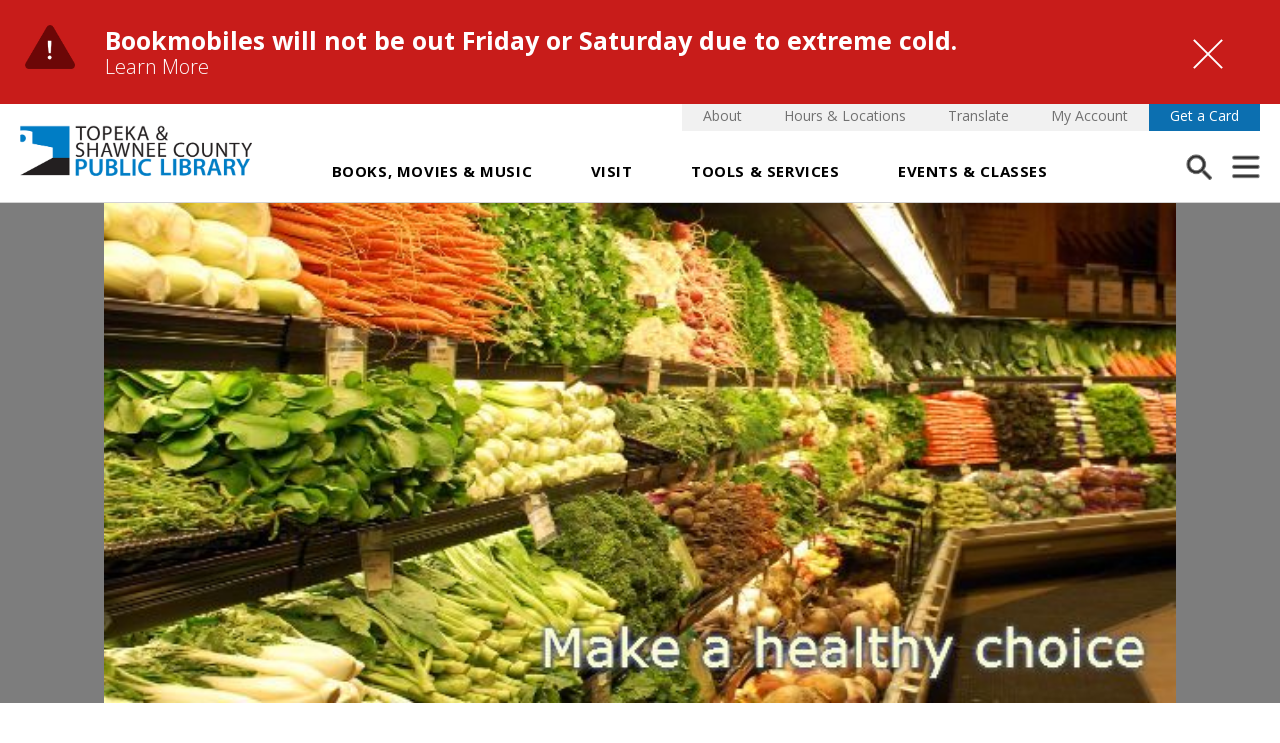

--- FILE ---
content_type: text/html; charset=utf-8
request_url: https://tscpl.org/articles/mindful-shopping-healthier-eating?redirected=true
body_size: 18030
content:
<!DOCTYPE html>
<html lang="en">
<head>
    <meta charset="utf-8" />
    <meta name="viewport" content="width=device-width, initial-scale=1.0" />
    <title>Mindful Shopping, Healthier Eating - Topeka & Shawnee County Public Library</title>
    <link rel="icon" sizes="32x32" href="/favicon-32.png">
    <link rel="icon" sizes="128x128" href="/favicon-128.png">
    <link rel="icon" sizes="167x167" href="/favicon-167.png">
    <link rel="icon" sizes="180x180" href="/favicon-180.png">
    <link rel="icon" sizes="192x192" href="/favicon-192.png">
    <link rel="icon" sizes="196x196" href="/favicon-196.png">
    <link rel="apple-touch-icon" sizes="167x167" href="/favicon-167.png">
    <link rel="apple-touch-icon" sizes="180x180" href="/favicon-180.png">
    <link rel="stylesheet" href="/imlightbox/im-lightbox.css" />
    <link rel="stylesheet" href="/css/simplebar.css" />
    <link rel="stylesheet" href="/slick/slick.css" />

    <link rel="stylesheet" href="/css/font-awesome.css" />

    <link rel="stylesheet" href="/css/jquery.scrollbar.css" />
    <link rel="stylesheet" href="/css/nice-select.css" />
    <link rel="stylesheet" href="https://fonts.googleapis.com/css2?family=Open+Sans:wght@300;400;600;700&display=swap" />
    <link rel="stylesheet" href="/css/site.css" />

    <script src="/js/thumbnail.js"></script>
    <script src="/lib/js-cookie/js-cookie.js"></script>
    <!-- Google Tag Manager -->
<script>(function(w,d,s,l,i){w[l]=w[l]||[];w[l].push({'gtm.start':
new Date().getTime(),event:'gtm.js'});var f=d.getElementsByTagName(s)[0],
j=d.createElement(s),dl=l!='dataLayer'?'&l='+l:'';j.async=true;j.src=
'https://www.googletagmanager.com/gtm.js?id='+i+dl;f.parentNode.insertBefore(j,f);
})(window,document,'script','dataLayer','GTM-W2W5M5SZ');</script>
<!-- End Google Tag Manager -->
</partial>
    

        
        
            <script src="https://ajax.aspnetcdn.com/ajax/jquery/jquery-3.3.1.min.js" crossorigin="anonymous" integrity="sha384-tsQFqpEReu7ZLhBV2VZlAu7zcOV+rXbYlF2cqB8txI/8aZajjp4Bqd+V6D5IgvKT">
            </script>
<script>(window.jQuery||document.write("\u003Cscript src=\u0022/lib/jquery/dist/jquery.min.js\u0022 crossorigin=\u0022anonymous\u0022 integrity=\u0022sha384-tsQFqpEReu7ZLhBV2VZlAu7zcOV\u002BrXbYlF2cqB8txI/8aZajjp4Bqd\u002BV6D5IgvKT\u0022\u003E\u003C/script\u003E"));</script>
            <script src="/js/jquery-ui.js"></script>
        

        
<link rel="canonical" href="https://tscpl.org/articles/mindful-shopping-healthier-eating" />

<meta property="og:type" content="website" />
<meta property="og:url" content="https://tscpl.org/articles/mindful-shopping-healthier-eating" />

        <meta property="og:image" content="https://tscpl.org/assets/images/NoCrop_800x800/fa343a49ea214f3f9e957df10fe4ad80.jpg" />

<meta property="og:title" content="Mindful Shopping, Healthier Eating" />
    
        <script type='text/javascript'>
            window.__lo_site_id = 328953;

            (function () {
                var wa = document.createElement('script'); wa.type = 'text/javascript'; wa.async = true;
                wa.src = 'https://d10lpsik1i8c69.cloudfront.net/w.js';
                var s = document.getElementsByTagName('script')[0]; s.parentNode.insertBefore(wa, s);
            })();
        </script>
        <script defer src="https://tools.luckyorange.com/core/lo.js?site-id=1af596ec"></script>

    <style>
    /* Critical CSS */
    @media screen and (max-width: 900px) {
        
        .desktop-nav .navigation-link-wrap, .desktop-nav .navigation-small-option-wrap {
            display: none;
        }

        .desktop-nav .navigation-link-wrap,
        .mobile-nav .navigation-logo,
        .desktop-nav .navigation-small-option-wrap,
        .menu-tray-search-wrap.desktop {
            display: none;
            visibility: visible;
        }

        .nav-image-link img.nav-image-link-bkg, .nav-image-link-desc {
            display: none;
            visibility: hidden;
        }
    }


</style>
</head>
<body>

    <!-- Google Tag Manager (noscript) -->
    <noscript>
        <iframe src="https://www.googletagmanager.com/ns.html?id=GTM-W2W5M5SZ"
                height="0" width="0" style="display:none;visibility:hidden"></iframe>
    </noscript>
    <!-- End Google Tag Manager (noscript) -->


        <div class="alertBox">
            <span class="alertIcon"><img src="/images/alert.png" alt="Alert" /></span>
            <div class="alertContent">
                <div class="center">
                    <span class="alertTitle">Bookmobiles will not be out Friday or Saturday due to extreme cold. </span>
                    <p> <a href="/alerts">Learn More</a></p>
                </div>
            </div>

            <a href="javascript:;" data-id="1192" class="alertClose">
                <span class="sr-only">Close Alert</span>
            </a>

        </div>

    <div class="fullWrap default-page" id="page-top">
        <a class="skipNav" href="#content">Skip Navigation</a>
        <div class="clearfix">&nbsp;</div>

        <div class="desktop-nav">
            <header class="navigation-wrap">
    <div class="navigation-center">
        
        <a class="navigation-logo" href="/">
            <img src="/images/tscpl-logo.png" alt="Topeka & Shawnee County Public Library logo" loading="lazy" />
        </a>
        

<div class="navigation-link-wrap">
    <div class="navigation-link-item-wrap has-dropdown" id="browse-dropdown">
        <a class="navigation-link" href="https://tscpl.bibliocommons.com/">Books, Movies &amp; Music</a>
        <div class="nav-dropdown" id="books-movies">
            <a class="main-return mobile-only" href="javascript:;" title="Return to Main Navigation"></a>
            <a class="menu-inner-close" href="javascript:;" title="Close Menu"></a>
            <div class="nav-dropdown-table nav-dropdown-table--flex">
                <div class="nav-dropdown-cell border-right-cell">
                            <div class="nav-dropdown-cell-inner">
                                <p class="dropdown-large-title">Explore</p>
                                    <a href="https://tscpl.org/bc" data-navhover="AllBooks" class="nav-inner-link all-books has-inner">Catalog Home</a>
                                    <a href="/audiobooks" data-navhover="AllBooks" class="nav-inner-link all-books has-inner">Audiobooks</a>
                                    <a href="/books" data-navhover="AllBooks" class="nav-inner-link all-books has-inner">Books</a>
                                    <a href="/ebooks" data-navhover="AllBooks" class="nav-inner-link all-books has-inner">Ebooks</a>
                                    <a href="https://tscpl.org/movies-tv" data-navhover="AllBooks" class="nav-inner-link all-books has-inner">Movies &amp; TV</a>
                                    <a href="https://tscpl.org/music" data-navhover="AllBooks" class="nav-inner-link all-books has-inner">Music</a>
                                    <a href="/magazines" data-navhover="AllBooks" class="nav-inner-link all-books has-inner">Magazines</a>
                            </div>
                    
                </div>
                <div class="nav-dropdown-cell border-right-cell">
                            <div class="nav-dropdown-cell-inner">
                                <p class="dropdown-large-title">Recommendations</p>
                                    <a href="/readers/author-visits" data-navhover="AllBooks" class="nav-inner-link all-books has-inner">Author Talks</a>
                                    <a href="/readers/reading-challenges" data-navhover="AllBooks" class="nav-inner-link all-books has-inner">Beanstack - Reading Challenges</a>
                                    <a href="https://tscpl.org/readers/book-clubs" data-navhover="AllBooks" class="nav-inner-link all-books has-inner">Book Clubs</a>
                                    <a href="https://tscpl.org/readers/book-group-in-a-bag" data-navhover="AllBooks" class="nav-inner-link all-books has-inner">Book Group in a Bag</a>
                                    <a href="/account-help/browsing-just-for-you" data-navhover="AllBooks" class="nav-inner-link all-books has-inner">Browsing Just for You</a>
                                    <a href="/new-york-times-bestsellers" data-navhover="AllBooks" class="nav-inner-link all-books has-inner">New York Times Bestsellers</a>
                            </div>
                </div>
            </div>
        </div>
    </div>

    <div class="navigation-link-item-wrap has-dropdown mouse-intent" id="visit-dropdown">
        <a class="navigation-link" href="/visit-the-library">Visit</a>
        
<div class="nav-dropdown" id="things-to-do">
    <a class="main-return mobile-only" href="javascript:;" title="Return to Main Navigation"></a>
    <a class="menu-inner-close" href="javascript:;" title="Close Menu"></a>
    <div class="nav-dropdown-table alt-mobile">
        <p class="dropdown-small-title mobile-only ">Featured</p>
        <div class="nav-dropdown-cell purple">
            <div class="nav-dropdown-cell-inner">
                <div class="nav-image-link">
                    <img class="nav-image-link-bkg" src="/images/friends-tile-background.png" alt="Image of Library" loading="lazy" />
                    <a class="nav-image-inner-link" href="/plan-your-visit"><span class="sr-only">Plan Your Visit to the Library</span></a>
                    <div class="nav-image-link-content">
                        <span class="nav-image-link-title">Plan Your Visit</span>
                        <div class="nav-image-link-desc links">
                            <a class="inner-link" href="/hours-and-locations">Hours &amp; Locations<span class="arrow">&nbsp;</span></a>
                            <a class="inner-link" href="/closed-dates">Closed Dates<span class="arrow">&nbsp;</span></a>
                            <a class="inner-link" href="/meeting-and-technology-spaces">Meeting Rooms <span class="arrow">&nbsp;</span></a>
                            <a class="inner-link" href="https://events.tscpl.org/events">Classes/Events <span class="arrow">&nbsp;</span></a>
                            <a class="inner-link" href="/bookmobile/bookmobile-schedule">Bookmobile Schedule <span class="arrow">&nbsp;</span></a>
                            <a class="inner-link" href="/about/admin/tour-your-library">Schedule a Tour <span class="arrow">&nbsp;</span></a>
                            <a class="inner-link" href="/best-wifi-in-topeka">Best Wifi in Topeka <span class="arrow">&nbsp;</span></a>
                        </div>
                        <span class="nav-image-link-arrow"><img src="/images/arrow-white.png" alt="" loading="lazy" /></span>
                        <span class="nav-image-link--black-arrow mobile-only"><img src="/images/nav-black-arrow.png" alt="" loading="lazy" /></span>
                    </div>
                </div>
            </div>
        </div>
        <div class="nav-dropdown-cell pink">
            <div class="nav-dropdown-cell-inner">
                <div class="nav-image-link">
                    <img class="nav-image-link-bkg" src="/images/mobile-kids-splash.jpg" alt="Image of two girls" loading="lazy" />
                    <a class="nav-image-inner-link" href="/kids-library"><span class="sr-only">View Kids Library</span></a>
                    <div class="nav-image-link-content">
                        <span class="nav-image-link-title">Kids Library</span>
                        <div class="nav-image-link-desc links">
                            <a class="inner-link" href="/5-fun-things-to-find">5 Fun Things to Find <span class="arrow">&nbsp;</span></a>
                            <a class="inner-link" href="/story-zone">Story Zone <span class="arrow">&nbsp;</span></a>
                            <a class="inner-link" href="/aquarium">Aquarium <span class="arrow">&nbsp;</span></a>
                        </div>
                        <span class="nav-image-link-arrow"><img src="/images/arrow-white.png" alt="" loading="lazy" /></span>
                        <span class="nav-image-link--black-arrow mobile-only"><img src="/images/nav-black-arrow.png" alt="" loading="lazy" /></span>
                    </div>
                </div>
            </div>
        </div>
        <div class="nav-dropdown-cell red">
            <div class="nav-dropdown-cell-inner">
                <div class="nav-image-link">
                    <img class="nav-image-link-bkg" src="/images/art-img.png" alt="Image of a picture frame" loading="lazy" />
                    <a class="nav-image-inner-link" href="/explore"><span class="sr-only">Explore the Library</span></a>
                    <div class="nav-image-link-content">
                        <span class="nav-image-link-title">Explore</span>
                        <div class="nav-image-link-desc links">
                            <a class="inner-link" href="/about-the-architect">About the Architect <span class="arrow">&nbsp;</span></a>
                            <a class="inner-link" href="/gallery">Alice C. Sabatini Gallery <span class="arrow">&nbsp;</span></a>
                            <a class="inner-link" href="/chandler-pavilion">Chandler Pavilion <span class="arrow">&nbsp;</span></a>
                            <a class="inner-link" href="/claires-courtyard">Claire's Courtyard <span class="arrow">&nbsp;</span></a>
                            <a class="inner-link" href="/meeting-and-technology-spaces/level-2-tech-center">Level 2 Tech Center <span class="arrow">&nbsp;</span></a>
                            <a class="inner-link" href="/stan-herd-mural">Stan Herd Mural <span class="arrow">&nbsp;</span></a>
                            <a class="inner-link" href="/local-history/topeka-room">Topeka Room <span class="arrow">&nbsp;</span></a>
                        </div>
                        <span class="nav-image-link-arrow"><img src="/images/arrow-white.png" alt="" loading="lazy" /></span>
                        <span class="nav-image-link--black-arrow mobile-only"><img src="/images/nav-black-arrow.png" alt="" loading="lazy" /></span>
                    </div>
                </div>
            </div>
        </div>
        <div class="nav-dropdown-cell teal">
            <div class="nav-dropdown-cell-inner">
                <div class="nav-image-link">
                    <img class="nav-image-link-bkg" src="/images/shop-dine-img.png" alt="Image of a sandwich on a plate" loading="lazy" />
                    <a class="nav-image-inner-link" href="/shop-dine"><span class="sr-only">Shop &amp; Dine</span></a>
                    <div class="nav-image-link-content">
                        <span class="nav-image-link-title">Shop &amp; Dine</span>
                        <div class="nav-image-link-desc links">
                            <a class="inner-link" href="/friends-of-the-library/chandler-booktique">Chandler Booktique <span class="arrow">&nbsp;</span></a>
                            <a class="inner-link" href="/millennium-cafe">Millennium Café <span class="arrow">&nbsp;</span></a>
                            <a class="inner-link" href="/friends-of-the-library/book-and-media-sales" target="_blank">Buy Books Online <span class="arrow">&nbsp;</span></a>
                        </div>
                        <span class="nav-image-link-arrow"><img src="/images/arrow-white.png" alt="" loading="lazy" /></span>
                        <span class="nav-image-link--black-arrow mobile-only"><img src="/images/nav-black-arrow.png" alt="" loading="lazy" /></span>
                    </div>
                </div>
            </div>
        </div>
    </div>
</div>
    </div>
    <div class="navigation-link-item-wrap no-dropdown">
        <a class="navigation-link" href="/services">Tools &amp; Services</a>
    </div>
    <div class="navigation-link-item-wrap has-dropdown" id="events-dropdown">
        <a class="navigation-link" href="https://events.tscpl.org/events">Events &amp; Classes</a>
        

<div class="nav-dropdown" id="whats-new">
    <a class="main-return mobile-only" href="javascript:;" title="Return to Main Navigation"></a>
    <a class="menu-inner-close" href="javascript:;" title="Close Menu"></a>
    <div class="nav-dropdown-table">
        <div class="nav-dropdown-cell border-right-cell nav-events-mobile-hide">
            <div class="nav-dropdown-cell-inner date-block">
                    <p class="dropdown-large-title date"><span class="number">23&nbsp;</span>January</p>
                <a class="gray-cta floatRight" href="https://events.tscpl.org/events?r=today" target="_blank">View All</a>
                <div class="clearfix">&nbsp;</div>
                        <a class="nav-news-link event-item" href="https://events.tscpl.org/event/14766656" target="_blank">
                            <span class="nav-news-link-image">
                                    <img src="https://static.libnet.info/images/events/tscpl/Communico_Up_From_Roots_r120325.png" alt="Event Up from the Roots: Growing Our Connections with Nature Image" loading="lazy" />
                            </span>
                            <span class="nav-news-link-content">
                                <span class="nav-news-date-time">Jan 23 | 9:00AM - 9:00PM</span>
                                <span class="nav-news-title">Up from the Roots: Growing Our Connections with Nature</span>
                                <span class="nav-news-desc">See the gallery transformed into a garden where you can take a calming stroll through wildflowers, parks and artist&#x27;s imagined landscapes. Explore connections between communities &amp; the natural world.</span>
                                <span class="nav-news-location map-pin">Topeka and Shawnee County Public Library, Alice C. Sabatini Gallery</span>
                            </span>
                        </a>
                        <a class="nav-news-link event-item" href="https://events.tscpl.org/event/15136165" target="_blank">
                            <span class="nav-news-link-image">
                                    <img src="https://static.libnet.info/images/events/tscpl/event-community.png" alt="Event Community Action, Inc. Image" loading="lazy" />
                            </span>
                            <span class="nav-news-link-content">
                                <span class="nav-news-date-time">Jan 23 | 1:00PM - 5:00PM</span>
                                <span class="nav-news-title">Community Action, Inc.</span>
                                <span class="nav-news-desc">Community Action staff provide information, answer questions, make referrals, &amp; offer personalized support to individuals seeking support &amp; services from Community Action &amp; other local resources. </span>
                                <span class="nav-news-location map-pin">Topeka and Shawnee County Public Library</span>
                            </span>
                        </a>
                        <a class="nav-news-link event-item" href="https://events.tscpl.org/event/15038167" target="_blank">
                            <span class="nav-news-link-image">
                                    <img src="https://static.libnet.info/images/events/tscpl/movie_camera-2174418187_433x250.png" alt="Event 4th Friday Film: Classic Movies Image" loading="lazy" />
                            </span>
                            <span class="nav-news-link-content">
                                <span class="nav-news-date-time">Jan 23 | 1:30PM - 4:00PM</span>
                                <span class="nav-news-title">4th Friday Film: Classic Movies</span>
                                <span class="nav-news-desc">Let&#x27;s watch a classic film together. Step back in time and appreciate fine acting, directing and stories.</span>
                                <span class="nav-news-location map-pin">Topeka and Shawnee County Public Library, Marvin Auditorium 101A</span>
                            </span>
                        </a>
            </div>
            <div class="nav-dropdown-cell-inner date-block">
                    <p class="dropdown-large-title date"><span class="number">25&nbsp;</span>January</p>
                <a class="gray-cta floatRight" href="https://events.tscpl.org/events?r=tomorrow" target="_blank">View All</a>
                        <a class="nav-news-link event-item" href="https://events.tscpl.org/event/14766998" target="_blank">
                            <span class="nav-news-link-image">
                                    <img src="https://static.libnet.info/images/events/tscpl/Communico_Up_From_Roots_r120325.png" alt="Event Up From the Roots: Growing Our Connections with Nature Image" loading="lazy" />
                            </span>
                            <span class="nav-news-link-content">
                                <span class="nav-news-date-time">Jan 25 | 12:00PM - 9:00PM</span>
                                <span class="nav-news-title">Up From the Roots: Growing Our Connections with Nature</span>
                                <span class="nav-news-desc">See the gallery transformed into a garden where you can take a calming stroll through wildflowers, parks and artist&#x27;s imagined landscapes. Explore connections between communities &amp; the natural world.</span>
                                <span class="nav-news-location map-pin">Topeka and Shawnee County Public Library, Alice C. Sabatini Gallery</span>
                            </span>
                        </a>
                        <a class="nav-news-link event-item" href="https://events.tscpl.org/event/15075449" target="_blank">
                            <span class="nav-news-link-image">
                                    <img src="https://static.libnet.info/images/events/tscpl/event-fun_games.png" alt="Event Kansas Day Scavenger Hunt Image" loading="lazy" />
                            </span>
                            <span class="nav-news-link-content">
                                <span class="nav-news-date-time">Jan 25 | 12:00PM - 9:00PM</span>
                                <span class="nav-news-title">Kansas Day Scavenger Hunt</span>
                                <span class="nav-news-desc">Join the library in celebrating Kansas Day! A week-long scavenger hunt for various Kansas state symbols around the library. </span>
                                <span class="nav-news-location map-pin">Topeka and Shawnee County Public Library</span>
                            </span>
                        </a>
                        <a class="nav-news-link event-item" href="https://events.tscpl.org/event/15053143" target="_blank">
                            <span class="nav-news-link-image">
                                    <img src="https://static.libnet.info/images/events/tscpl/3d_print_closeup_433x250.png" alt="Event Intro to 3D Printing  Image" loading="lazy" />
                            </span>
                            <span class="nav-news-link-content">
                                <span class="nav-news-date-time">Jan 25 | 12:30PM - 2:30PM</span>
                                <span class="nav-news-title">Intro to 3D Printing </span>
                                <span class="nav-news-desc">Learn to use the library&#x27;s Bambu Studio 3D printers. You will get to practice using the 3D printer to print a small object you can take home. Please register now as space is limited! </span>
                                <span class="nav-news-location map-pin">Topeka and Shawnee County Public Library, Digital Arts Studio (2nd Floor)</span>
                            </span>
                        </a>
            </div>
            <a class="circle-cta" href="https://events.tscpl.org/events" target="_blank">View All Library Events</a>
        </div>
        <div class="nav-dropdown-cell border-right-cell narrow-cell border-bottom">
                    <div class="nav-dropdown-cell-inner border-bottom">
                        <p class="dropdown-small-title">By Age Group</p>
                            <a href="https://events.tscpl.org/events?a=Early&#x2B;Learners&#x2B;%28Birth&#x2B;-&#x2B;Pre-K%29&amp;r=days&amp;n=30" target="_blank" class="dropdown-section-title">Early Learners</a>
                            <a href="https://events.tscpl.org/events?a=Elementary&#x2B;%28K&#x2B;-&#x2B;5th&#x2B;Grade%29&amp;r=days&amp;n=30" target="_blank" class="dropdown-section-title">Elementary</a>
                            <a href="https://events.tscpl.org/events?a=Teens&#x2B;%286th&#x2B;-&#x2B;12th&#x2B;Grade%29&amp;r=days&amp;n=30" target="_blank" class="dropdown-section-title">Teens</a>
                            <a href="https://events.tscpl.org/events?a=Adults&amp;r=days&amp;n=30" target="_blank" class="dropdown-section-title">Adults</a>
                    </div>
                    <div class="nav-dropdown-cell-inner">
                        <p class="dropdown-small-title">Event Type</p>
                            <a href="https://events.tscpl.org/events?t=Books%2FAuthors%2FWriting&amp;r=days&amp;n=30" target="_blank" class="dropdown-section-title">Books, Authors &amp; Writing</a>
                            <a href="https://events.tscpl.org/events?t=Business%2FJobs%2FCareers&amp;r=days&amp;n=30" target="_blank" class="dropdown-section-title">Business, Jobs &amp; Career</a>
                            <a href="https://events.tscpl.org/events?t=Civic&#x2B;Engagement&amp;r=days&amp;n=30" target="_blank" class="dropdown-section-title">Civic Engagement</a>
                            <a href="https://events.tscpl.org/events?t=Fun&#x2B;%26&#x2B;Games&amp;r=days&amp;n=30" target="_blank" class="dropdown-section-title">Fun &amp; Games</a>
                            <a href="https://events.tscpl.org/events?t=Health&#x2B;%26&#x2B;Wellness&amp;r=days&amp;n=30" target="_blank" class="dropdown-section-title">Health &amp; Wellness</a>
                            <a href="https://events.tscpl.org/events?t=History&#x2B;%26&#x2B;Genealogy&amp;r=days&amp;n=30" target="_blank" class="dropdown-section-title">History &amp; Genealogy</a>
                            <a href="https://events.tscpl.org/events?t=Music&#x2B;%26&#x2B;Entertainment&amp;r=days&amp;n=30" target="_blank" class="dropdown-section-title">Music &amp; Entertainment</a>
                            <a href="https://events.tscpl.org/events?t=Nature&#x2B;%26&#x2B;Environment&amp;r=days&amp;n=30" target="_blank" class="dropdown-section-title">Nature &amp; Environment</a>
                            <a href="https://events.tscpl.org/events?t=Storytime&amp;r=days&amp;n=30" target="_blank" class="dropdown-section-title">Storytime</a>
                            <a href="https://events.tscpl.org/events?t=Technology&amp;r=days&amp;n=30" target="_blank" class="dropdown-section-title">Technology</a>
                    </div>
        </div>
        <div class="all-events-btn-wrapper mobile-only">
            <a class="blue-cta" href="https://events.tscpl.org/events" target="_blank">All Events</a>
        </div>
    </div>
</div>

    </div>
</div>
        <div class="navigation-small-option-wrap">
            <a class="navigation-small-option" href="/about">About</a>
            <a class="navigation-small-option" href="/hours-and-locations">Hours &amp; Locations</a>
            <a class="navigation-small-option" href="https://tscpl-org.translate.goog/articles/mindful-shopping-healthier-eating?_x_tr_sl=en&_x_tr_tl=es&_x_tr_hl=en&_x_tr_pto=wapp">Translate</a>
            <a class="navigation-small-option" href="https://tscpl.bibliocommons.com/dashboard/user_dashboard">My Account</a>

            <a class="navigation-small-option highlight" href="/get-a-library-card">Get a Card</a>
        </div>
        <a class="navigation-more-trigger search" href="javascript:;">
            <img src="/images/search-icon.png" alt="Search" loading="lazy" />
        </a>
        <a class="navigation-more-trigger" href="javascript:;">
                <img src="/images/menu-toggle-icon.png" alt="Menu" loading="lazy" />
        </a>
        
    </div>
    <div class="nav-overlay">&nbsp;</div>
</header>
<div class="navigation-background"></div>
        </div>
        <div class="menu-overlay-wrap">
    <div class="menu-tray">
		<a class="menu-close" href="javascript:;" title="Close Menu"></a>
        <div class="menu-tray-inner">
			<div class="menu-tray-search-wrap fancy-parent">
				<form action="/resultsmenu" enctype="application/x-www-form-urlencoded">
					<input class="menu-tray-search fancy-field" id="menu-tray-search" type="search" name="query" autocomplete="off" placeholder="Search the Library"/>
					<input class="menu-tray-submit" type="submit" value="" />
                     <div class="search-radios">
                        <label class="search-radio-label" for="menu-search-books">
                            <input class="search-radio-button" id="menu-search-books" type="radio" name="searchType_nav" value="bibliocommons" checked />
                            Search books, music, and movies
                        </label>
                        <label class="search-radio-label" for="menu-search-website">
                            <input class="search-radio-button" id="menu-search-website" type="radio" name="searchType_nav" value="website" />
                            Search the library website
                        </label>
                    </div>
				</form>
			</div>
			<div class="mobile-nav">
				

<div class="navigation-link-wrap">
    <div class="navigation-link-item-wrap has-dropdown" id="browse-dropdown">
        <a class="navigation-link" href="https://tscpl.bibliocommons.com/">Books, Movies &amp; Music</a>
        <div class="nav-dropdown" id="books-movies">
            <a class="main-return mobile-only" href="javascript:;" title="Return to Main Navigation"></a>
            <a class="menu-inner-close" href="javascript:;" title="Close Menu"></a>
            <div class="nav-dropdown-table nav-dropdown-table--flex">
                <div class="nav-dropdown-cell border-right-cell">
                            <div class="nav-dropdown-cell-inner">
                                <p class="dropdown-large-title">Explore</p>
                                    <a href="https://tscpl.org/bc" data-navhover="AllBooks" class="nav-inner-link all-books has-inner">Catalog Home</a>
                                    <a href="/audiobooks" data-navhover="AllBooks" class="nav-inner-link all-books has-inner">Audiobooks</a>
                                    <a href="/books" data-navhover="AllBooks" class="nav-inner-link all-books has-inner">Books</a>
                                    <a href="/ebooks" data-navhover="AllBooks" class="nav-inner-link all-books has-inner">Ebooks</a>
                                    <a href="https://tscpl.org/movies-tv" data-navhover="AllBooks" class="nav-inner-link all-books has-inner">Movies &amp; TV</a>
                                    <a href="https://tscpl.org/music" data-navhover="AllBooks" class="nav-inner-link all-books has-inner">Music</a>
                                    <a href="/magazines" data-navhover="AllBooks" class="nav-inner-link all-books has-inner">Magazines</a>
                            </div>
                    
                </div>
                <div class="nav-dropdown-cell border-right-cell">
                            <div class="nav-dropdown-cell-inner">
                                <p class="dropdown-large-title">Recommendations</p>
                                    <a href="/readers/author-visits" data-navhover="AllBooks" class="nav-inner-link all-books has-inner">Author Talks</a>
                                    <a href="/readers/reading-challenges" data-navhover="AllBooks" class="nav-inner-link all-books has-inner">Beanstack - Reading Challenges</a>
                                    <a href="https://tscpl.org/readers/book-clubs" data-navhover="AllBooks" class="nav-inner-link all-books has-inner">Book Clubs</a>
                                    <a href="https://tscpl.org/readers/book-group-in-a-bag" data-navhover="AllBooks" class="nav-inner-link all-books has-inner">Book Group in a Bag</a>
                                    <a href="/account-help/browsing-just-for-you" data-navhover="AllBooks" class="nav-inner-link all-books has-inner">Browsing Just for You</a>
                                    <a href="/new-york-times-bestsellers" data-navhover="AllBooks" class="nav-inner-link all-books has-inner">New York Times Bestsellers</a>
                            </div>
                </div>
            </div>
        </div>
    </div>

    <div class="navigation-link-item-wrap has-dropdown mouse-intent" id="visit-dropdown">
        <a class="navigation-link" href="/visit-the-library">Visit</a>
        
<div class="nav-dropdown" id="things-to-do">
    <a class="main-return mobile-only" href="javascript:;" title="Return to Main Navigation"></a>
    <a class="menu-inner-close" href="javascript:;" title="Close Menu"></a>
    <div class="nav-dropdown-table alt-mobile">
        <p class="dropdown-small-title mobile-only ">Featured</p>
        <div class="nav-dropdown-cell purple">
            <div class="nav-dropdown-cell-inner">
                <div class="nav-image-link">
                    <img class="nav-image-link-bkg" src="/images/friends-tile-background.png" alt="Image of Library" loading="lazy" />
                    <a class="nav-image-inner-link" href="/plan-your-visit"><span class="sr-only">Plan Your Visit to the Library</span></a>
                    <div class="nav-image-link-content">
                        <span class="nav-image-link-title">Plan Your Visit</span>
                        <div class="nav-image-link-desc links">
                            <a class="inner-link" href="/hours-and-locations">Hours &amp; Locations<span class="arrow">&nbsp;</span></a>
                            <a class="inner-link" href="/closed-dates">Closed Dates<span class="arrow">&nbsp;</span></a>
                            <a class="inner-link" href="/meeting-and-technology-spaces">Meeting Rooms <span class="arrow">&nbsp;</span></a>
                            <a class="inner-link" href="https://events.tscpl.org/events">Classes/Events <span class="arrow">&nbsp;</span></a>
                            <a class="inner-link" href="/bookmobile/bookmobile-schedule">Bookmobile Schedule <span class="arrow">&nbsp;</span></a>
                            <a class="inner-link" href="/about/admin/tour-your-library">Schedule a Tour <span class="arrow">&nbsp;</span></a>
                            <a class="inner-link" href="/best-wifi-in-topeka">Best Wifi in Topeka <span class="arrow">&nbsp;</span></a>
                        </div>
                        <span class="nav-image-link-arrow"><img src="/images/arrow-white.png" alt="" loading="lazy" /></span>
                        <span class="nav-image-link--black-arrow mobile-only"><img src="/images/nav-black-arrow.png" alt="" loading="lazy" /></span>
                    </div>
                </div>
            </div>
        </div>
        <div class="nav-dropdown-cell pink">
            <div class="nav-dropdown-cell-inner">
                <div class="nav-image-link">
                    <img class="nav-image-link-bkg" src="/images/mobile-kids-splash.jpg" alt="Image of two girls" loading="lazy" />
                    <a class="nav-image-inner-link" href="/kids-library"><span class="sr-only">View Kids Library</span></a>
                    <div class="nav-image-link-content">
                        <span class="nav-image-link-title">Kids Library</span>
                        <div class="nav-image-link-desc links">
                            <a class="inner-link" href="/5-fun-things-to-find">5 Fun Things to Find <span class="arrow">&nbsp;</span></a>
                            <a class="inner-link" href="/story-zone">Story Zone <span class="arrow">&nbsp;</span></a>
                            <a class="inner-link" href="/aquarium">Aquarium <span class="arrow">&nbsp;</span></a>
                        </div>
                        <span class="nav-image-link-arrow"><img src="/images/arrow-white.png" alt="" loading="lazy" /></span>
                        <span class="nav-image-link--black-arrow mobile-only"><img src="/images/nav-black-arrow.png" alt="" loading="lazy" /></span>
                    </div>
                </div>
            </div>
        </div>
        <div class="nav-dropdown-cell red">
            <div class="nav-dropdown-cell-inner">
                <div class="nav-image-link">
                    <img class="nav-image-link-bkg" src="/images/art-img.png" alt="Image of a picture frame" loading="lazy" />
                    <a class="nav-image-inner-link" href="/explore"><span class="sr-only">Explore the Library</span></a>
                    <div class="nav-image-link-content">
                        <span class="nav-image-link-title">Explore</span>
                        <div class="nav-image-link-desc links">
                            <a class="inner-link" href="/about-the-architect">About the Architect <span class="arrow">&nbsp;</span></a>
                            <a class="inner-link" href="/gallery">Alice C. Sabatini Gallery <span class="arrow">&nbsp;</span></a>
                            <a class="inner-link" href="/chandler-pavilion">Chandler Pavilion <span class="arrow">&nbsp;</span></a>
                            <a class="inner-link" href="/claires-courtyard">Claire's Courtyard <span class="arrow">&nbsp;</span></a>
                            <a class="inner-link" href="/meeting-and-technology-spaces/level-2-tech-center">Level 2 Tech Center <span class="arrow">&nbsp;</span></a>
                            <a class="inner-link" href="/stan-herd-mural">Stan Herd Mural <span class="arrow">&nbsp;</span></a>
                            <a class="inner-link" href="/local-history/topeka-room">Topeka Room <span class="arrow">&nbsp;</span></a>
                        </div>
                        <span class="nav-image-link-arrow"><img src="/images/arrow-white.png" alt="" loading="lazy" /></span>
                        <span class="nav-image-link--black-arrow mobile-only"><img src="/images/nav-black-arrow.png" alt="" loading="lazy" /></span>
                    </div>
                </div>
            </div>
        </div>
        <div class="nav-dropdown-cell teal">
            <div class="nav-dropdown-cell-inner">
                <div class="nav-image-link">
                    <img class="nav-image-link-bkg" src="/images/shop-dine-img.png" alt="Image of a sandwich on a plate" loading="lazy" />
                    <a class="nav-image-inner-link" href="/shop-dine"><span class="sr-only">Shop &amp; Dine</span></a>
                    <div class="nav-image-link-content">
                        <span class="nav-image-link-title">Shop &amp; Dine</span>
                        <div class="nav-image-link-desc links">
                            <a class="inner-link" href="/friends-of-the-library/chandler-booktique">Chandler Booktique <span class="arrow">&nbsp;</span></a>
                            <a class="inner-link" href="/millennium-cafe">Millennium Café <span class="arrow">&nbsp;</span></a>
                            <a class="inner-link" href="/friends-of-the-library/book-and-media-sales" target="_blank">Buy Books Online <span class="arrow">&nbsp;</span></a>
                        </div>
                        <span class="nav-image-link-arrow"><img src="/images/arrow-white.png" alt="" loading="lazy" /></span>
                        <span class="nav-image-link--black-arrow mobile-only"><img src="/images/nav-black-arrow.png" alt="" loading="lazy" /></span>
                    </div>
                </div>
            </div>
        </div>
    </div>
</div>
    </div>
    <div class="navigation-link-item-wrap no-dropdown">
        <a class="navigation-link" href="/services">Tools &amp; Services</a>
    </div>
    <div class="navigation-link-item-wrap has-dropdown" id="events-dropdown">
        <a class="navigation-link" href="https://events.tscpl.org/events">Events &amp; Classes</a>
        

<div class="nav-dropdown" id="whats-new">
    <a class="main-return mobile-only" href="javascript:;" title="Return to Main Navigation"></a>
    <a class="menu-inner-close" href="javascript:;" title="Close Menu"></a>
    <div class="nav-dropdown-table">
        <div class="nav-dropdown-cell border-right-cell nav-events-mobile-hide">
            <div class="nav-dropdown-cell-inner date-block">
                    <p class="dropdown-large-title date"><span class="number">23&nbsp;</span>January</p>
                <a class="gray-cta floatRight" href="https://events.tscpl.org/events?r=today" target="_blank">View All</a>
                <div class="clearfix">&nbsp;</div>
                        <a class="nav-news-link event-item" href="https://events.tscpl.org/event/14766656" target="_blank">
                            <span class="nav-news-link-image">
                                    <img src="https://static.libnet.info/images/events/tscpl/Communico_Up_From_Roots_r120325.png" alt="Event Up from the Roots: Growing Our Connections with Nature Image" loading="lazy" />
                            </span>
                            <span class="nav-news-link-content">
                                <span class="nav-news-date-time">Jan 23 | 9:00AM - 9:00PM</span>
                                <span class="nav-news-title">Up from the Roots: Growing Our Connections with Nature</span>
                                <span class="nav-news-desc">See the gallery transformed into a garden where you can take a calming stroll through wildflowers, parks and artist&#x27;s imagined landscapes. Explore connections between communities &amp; the natural world.</span>
                                <span class="nav-news-location map-pin">Topeka and Shawnee County Public Library, Alice C. Sabatini Gallery</span>
                            </span>
                        </a>
                        <a class="nav-news-link event-item" href="https://events.tscpl.org/event/15136165" target="_blank">
                            <span class="nav-news-link-image">
                                    <img src="https://static.libnet.info/images/events/tscpl/event-community.png" alt="Event Community Action, Inc. Image" loading="lazy" />
                            </span>
                            <span class="nav-news-link-content">
                                <span class="nav-news-date-time">Jan 23 | 1:00PM - 5:00PM</span>
                                <span class="nav-news-title">Community Action, Inc.</span>
                                <span class="nav-news-desc">Community Action staff provide information, answer questions, make referrals, &amp; offer personalized support to individuals seeking support &amp; services from Community Action &amp; other local resources. </span>
                                <span class="nav-news-location map-pin">Topeka and Shawnee County Public Library</span>
                            </span>
                        </a>
                        <a class="nav-news-link event-item" href="https://events.tscpl.org/event/15038167" target="_blank">
                            <span class="nav-news-link-image">
                                    <img src="https://static.libnet.info/images/events/tscpl/movie_camera-2174418187_433x250.png" alt="Event 4th Friday Film: Classic Movies Image" loading="lazy" />
                            </span>
                            <span class="nav-news-link-content">
                                <span class="nav-news-date-time">Jan 23 | 1:30PM - 4:00PM</span>
                                <span class="nav-news-title">4th Friday Film: Classic Movies</span>
                                <span class="nav-news-desc">Let&#x27;s watch a classic film together. Step back in time and appreciate fine acting, directing and stories.</span>
                                <span class="nav-news-location map-pin">Topeka and Shawnee County Public Library, Marvin Auditorium 101A</span>
                            </span>
                        </a>
            </div>
            <div class="nav-dropdown-cell-inner date-block">
                    <p class="dropdown-large-title date"><span class="number">25&nbsp;</span>January</p>
                <a class="gray-cta floatRight" href="https://events.tscpl.org/events?r=tomorrow" target="_blank">View All</a>
                        <a class="nav-news-link event-item" href="https://events.tscpl.org/event/14766998" target="_blank">
                            <span class="nav-news-link-image">
                                    <img src="https://static.libnet.info/images/events/tscpl/Communico_Up_From_Roots_r120325.png" alt="Event Up From the Roots: Growing Our Connections with Nature Image" loading="lazy" />
                            </span>
                            <span class="nav-news-link-content">
                                <span class="nav-news-date-time">Jan 25 | 12:00PM - 9:00PM</span>
                                <span class="nav-news-title">Up From the Roots: Growing Our Connections with Nature</span>
                                <span class="nav-news-desc">See the gallery transformed into a garden where you can take a calming stroll through wildflowers, parks and artist&#x27;s imagined landscapes. Explore connections between communities &amp; the natural world.</span>
                                <span class="nav-news-location map-pin">Topeka and Shawnee County Public Library, Alice C. Sabatini Gallery</span>
                            </span>
                        </a>
                        <a class="nav-news-link event-item" href="https://events.tscpl.org/event/15075449" target="_blank">
                            <span class="nav-news-link-image">
                                    <img src="https://static.libnet.info/images/events/tscpl/event-fun_games.png" alt="Event Kansas Day Scavenger Hunt Image" loading="lazy" />
                            </span>
                            <span class="nav-news-link-content">
                                <span class="nav-news-date-time">Jan 25 | 12:00PM - 9:00PM</span>
                                <span class="nav-news-title">Kansas Day Scavenger Hunt</span>
                                <span class="nav-news-desc">Join the library in celebrating Kansas Day! A week-long scavenger hunt for various Kansas state symbols around the library. </span>
                                <span class="nav-news-location map-pin">Topeka and Shawnee County Public Library</span>
                            </span>
                        </a>
                        <a class="nav-news-link event-item" href="https://events.tscpl.org/event/15053143" target="_blank">
                            <span class="nav-news-link-image">
                                    <img src="https://static.libnet.info/images/events/tscpl/3d_print_closeup_433x250.png" alt="Event Intro to 3D Printing  Image" loading="lazy" />
                            </span>
                            <span class="nav-news-link-content">
                                <span class="nav-news-date-time">Jan 25 | 12:30PM - 2:30PM</span>
                                <span class="nav-news-title">Intro to 3D Printing </span>
                                <span class="nav-news-desc">Learn to use the library&#x27;s Bambu Studio 3D printers. You will get to practice using the 3D printer to print a small object you can take home. Please register now as space is limited! </span>
                                <span class="nav-news-location map-pin">Topeka and Shawnee County Public Library, Digital Arts Studio (2nd Floor)</span>
                            </span>
                        </a>
            </div>
            <a class="circle-cta" href="https://events.tscpl.org/events" target="_blank">View All Library Events</a>
        </div>
        <div class="nav-dropdown-cell border-right-cell narrow-cell border-bottom">
                    <div class="nav-dropdown-cell-inner border-bottom">
                        <p class="dropdown-small-title">By Age Group</p>
                            <a href="https://events.tscpl.org/events?a=Early&#x2B;Learners&#x2B;%28Birth&#x2B;-&#x2B;Pre-K%29&amp;r=days&amp;n=30" target="_blank" class="dropdown-section-title">Early Learners</a>
                            <a href="https://events.tscpl.org/events?a=Elementary&#x2B;%28K&#x2B;-&#x2B;5th&#x2B;Grade%29&amp;r=days&amp;n=30" target="_blank" class="dropdown-section-title">Elementary</a>
                            <a href="https://events.tscpl.org/events?a=Teens&#x2B;%286th&#x2B;-&#x2B;12th&#x2B;Grade%29&amp;r=days&amp;n=30" target="_blank" class="dropdown-section-title">Teens</a>
                            <a href="https://events.tscpl.org/events?a=Adults&amp;r=days&amp;n=30" target="_blank" class="dropdown-section-title">Adults</a>
                    </div>
                    <div class="nav-dropdown-cell-inner">
                        <p class="dropdown-small-title">Event Type</p>
                            <a href="https://events.tscpl.org/events?t=Books%2FAuthors%2FWriting&amp;r=days&amp;n=30" target="_blank" class="dropdown-section-title">Books, Authors &amp; Writing</a>
                            <a href="https://events.tscpl.org/events?t=Business%2FJobs%2FCareers&amp;r=days&amp;n=30" target="_blank" class="dropdown-section-title">Business, Jobs &amp; Career</a>
                            <a href="https://events.tscpl.org/events?t=Civic&#x2B;Engagement&amp;r=days&amp;n=30" target="_blank" class="dropdown-section-title">Civic Engagement</a>
                            <a href="https://events.tscpl.org/events?t=Fun&#x2B;%26&#x2B;Games&amp;r=days&amp;n=30" target="_blank" class="dropdown-section-title">Fun &amp; Games</a>
                            <a href="https://events.tscpl.org/events?t=Health&#x2B;%26&#x2B;Wellness&amp;r=days&amp;n=30" target="_blank" class="dropdown-section-title">Health &amp; Wellness</a>
                            <a href="https://events.tscpl.org/events?t=History&#x2B;%26&#x2B;Genealogy&amp;r=days&amp;n=30" target="_blank" class="dropdown-section-title">History &amp; Genealogy</a>
                            <a href="https://events.tscpl.org/events?t=Music&#x2B;%26&#x2B;Entertainment&amp;r=days&amp;n=30" target="_blank" class="dropdown-section-title">Music &amp; Entertainment</a>
                            <a href="https://events.tscpl.org/events?t=Nature&#x2B;%26&#x2B;Environment&amp;r=days&amp;n=30" target="_blank" class="dropdown-section-title">Nature &amp; Environment</a>
                            <a href="https://events.tscpl.org/events?t=Storytime&amp;r=days&amp;n=30" target="_blank" class="dropdown-section-title">Storytime</a>
                            <a href="https://events.tscpl.org/events?t=Technology&amp;r=days&amp;n=30" target="_blank" class="dropdown-section-title">Technology</a>
                    </div>
        </div>
        <div class="all-events-btn-wrapper mobile-only">
            <a class="blue-cta" href="https://events.tscpl.org/events" target="_blank">All Events</a>
        </div>
    </div>
</div>

    </div>
</div>
			</div>
            <div class="menu-tray-link-wrap">
                        <a class="menu-tray-link" href="/about">About</a>
                        <a class="menu-tray-link" href="/services">Services</a>
                        <a class="menu-tray-link" href="/work-at-the-library">Work at the Library</a>
                        <a class="menu-tray-link" href="/hours-and-locations">Hours &amp; Locations</a>
                        <a class="menu-tray-link" href="https://tscpl-org.translate.goog/articles/mindful-shopping-healthier-eating?_x_tr_sl=en&_x_tr_tl=es&_x_tr_hl=en&_x_tr_pto=wapp">Translate</a>
                        <a class="menu-tray-link" id="login-link" href="https://tscpl.bibliocommons.com/dashboard/user_dashboard">My Account</a>
                        <a class="menu-tray-link highlight" href="/get-a-library-card">Get a Card</a>
                        <div class="menu-tray-link-divider">&nbsp;</div>
                        <a class="menu-tray-link" href="/support-us">Support the Library</a>
                            <a class="menu-tray-link-inner" href="https://foundation.tscpl.org/">Foundation</a>
                            <a class="menu-tray-link-inner" href="https://foundation.tscpl.org/donate">Donate</a>
                            <a class="menu-tray-link-inner" href="/friends-of-the-library">Friends of the Library</a>
                            <a class="menu-tray-link-inner" href="/support-us/volunteer-at-the-library">Volunteer</a>
            </div>
        </div>
    </div>
</div>
        <div id="content">
            
<div class="news-detail-page ">
        <div class="page-splash news-splash">
                    <img class="mobile " src="/assets/images/NoCrop_2000x2000/fa343a49ea214f3f9e957df10fe4ad80.jpg" alt="" />
                    <img src="/assets/images/NoCrop_2000x2000/fa343a49ea214f3f9e957df10fe4ad80.jpg" alt="" />

        </div>
    <div class="standard-page-wrap with-padding centered-page-content">
        <div class="news-header-wrap">
            <div class="center">
                <div class="breadcrumb-wrap inner-page-bc">
                    <p>
                        <a class="breadcrumbs" href="/">Home</a>
                        <span>&nbsp;/&nbsp;</span>
                        <a class="breadcrumbs" href="/articles">Articles</a>
                        <span>&nbsp;/&nbsp;</span>
                        <span class="breadcrumbs">Mindful Shopping, Healthier Eating</span>

                    </p>
                </div>
                <h1 class="h1-style">Mindful Shopping, Healthier Eating</h1>
                <div class="byline-info">
                    <p class="author">Lissa Staley</p>
                    <div class="news-date">October 6, 2012 </div>
                </div>


            </div>
        </div>
        <div class="center articles-detail-outer-wrapper" data-section="modulesWrapper" data-articleid="857">
            
<div data-section="moduleList">
					    <div class="page-section html" id="">
            <h2 class="section-title"></h2>
        <div class="page-section-inner">
<div class="import-content"><a href="http://tscpl.org/wp-content/uploads/2012/10/make-a-healthy-choice.jpg"><img class="aligncenter size-full wp-image-39078" title="make a healthy choice" src="/uploads/imports/39075/make-a-healthy-choice.jpg" alt="" width="600" height="280"></a>Did you know that the average person makes 2.2 trips to the grocery store each week? Did you realize that there are nearly 39,000 products in a typical supermarket? No wonder it’s easy to get lost in the aisles! The food industry definitely does not make it easy to be a smart consumer, let alone a health-conscious one. <strong>Get tips from holistic health coach Tracie Inman in this article and at her upcoming classes at the library.</strong><h3>Make Gradual Changes</h3><p>So where does a person start when wanting to make gradual changes to improve his or her eating habits? It’s not uncommon to be told to shop the perimeter of the grocery store and to stay out of the middle, but Tracie shakes up that notion a bit by suggesting that you shop the produce department extensively then from there get really selective in the products you buy. This area of the store has the least number of labels because whole, real foods don’t need them.</p><p>Let’s face it: we all know what an apple is, and an apple has just one ingredient which is “apple.” Organics are best because they aren’t sprayed with pesticides and chemicals like non-organics are, but starting out, it’s important to just start eating more of the real foods you’ll find in this area of the store before buying the packaged and generally less-nutritious items found in the center aisles.</p><h3>Avoid Distractions</h3><p>When shopping the rest of the store perimeter as well as the middle aisles, stay mindful of what you’re actually shopping for and where it is so you aren’t distracted by the foods you don’t want. Most big-name grocery stores have a health food section these days. Make friends with it. Learn what’s in these aisles then compare the labels to the same foods found in other parts of the store. Although some of the more healthy choices can be found within these aisles, not all choices are as healthy as they seem.</p><p>Learning to read labels is an important part of knowing exactly what you’re getting when you’re at the grocery store, but that’s not enough. You should also learn what the health claims and other information mean.</p><ul><li>Do you know the difference between organic and 100% organic?</li><li>Do you understand what a GMO is and why some foods proudly display that they’re GMO-free?</li><li>Is All Natural really “all natural”?</li><li> What is gluten and are gluten-free products healthier for you?</li></ul><h3>Books and Classes to Help</h3><p>In addition to learning to read labels and how to navigate the grocery store, take advantage of the local farmers’ markets which are active in Topeka for much of the year. This is something also suggested by Michael Pollen in his book, “<a href="http://catalog.tscpl.org/view.aspx?cn=254666">Food Rules: An Eater’s Manual</a>.” Check it out for other suggestions on how to eat healthier.</p><p>Another way is to join Tracie Inman on <strong>Thursday, October 11 from 7-8 p.m. or on Friday, October 19 from 11 a.m. until noon for Mindful Grocery Shopping, Healthy Eating,</strong> hosted by the Health Information Neighborhood at the Topeka &amp; Shawnee County Public Library. She’ll help you unravel some of the mysteries of healthy supermarket shopping so that you feel confident in the foods you serve yourself and your family.</p><p><strong><a href="http://tscpl.org/wp-content/uploads/2012/10/tai.jpg"><img class="alignleft  wp-image-39076" title="Tracie Inman of Mindful Life Experience" src="/uploads/imports/39075/tai.jpg" alt="" width="120" height="120"></a>Tracie Inman</strong>, holistic health coach and owner of<a href="http://MindfulLifeExperience.com"> Mindful Life Experience</a> in Topeka, KS, is passionate when it comes to educating others about the mind-body-food-environment connection. As a Real Food &amp; Wellness Advocate, she specializes in weight loss and plant-based food education. She equips her clients with the information and tools they need to make mindful decisions about their health, their lifestyles, and what they put into their bodies. Additionally, she speaks to groups on various health and food-related topics.</p><p>&nbsp;</p><a href="http://www.sxc.hu/photo/959020">Photo credit</a></div>        </div>
        <div class="clear">&nbsp;</div>
    </div>

</div>


        </div>
        <div class="center">
            <div class="page-section">
                <div class="page-section-inner article-footer">
                    <div class="share-wrap">
                        <p>Share this Article</p>
                        <p class="share-links-wrap">
                            <a class="share-link fb" href="http://www.facebook.com/sharer.php?u=https%3A%2F%2Ftscpl.org%2Farticles%2Fmindful-shopping-healthier-eating"><span class="sr-only">Share this Article on Facebook</span></a>
                            <a class="share-link tw" href="http://www.twitter.com/share?url=https%3A%2F%2Ftscpl.org%2Farticles%2Fmindful-shopping-healthier-eating"><span class="sr-only">Share this Article on Twitter</span></a>
                            <a class="share-link li" href="https://www.linkedin.com/shareArticle?url=https%3A%2F%2Ftscpl.org%2Farticles%2Fmindful-shopping-healthier-eating"><span class="sr-only">Share this Article on LinkedIn</span></a>
                            <a class="share-link em" href="mailto:?subject=Topeka%20&amp;%20Shawnee%20County%20Public%20Library%20Mindful Shopping, Healthier Eating&body=https://tscpl.org/articles/mindful-shopping-healthier-eating"><span class="sr-only">Share this Article via Email</span></a>
                        </p>
                    </div>
                    <div class="author-wrap">
                                <div class="author-image">
                                    <img src="/assets/images/NoCrop_2000x2000/ce1218a00f59447a870d6695771ba276.jpg" alt="Lissa Staley" />
                                </div>
                            <div class="byline-info">
                                <p class="author">Lissa Staley</p>
                                <p class="author-title">Librarian</p>
                                <p class="bio"><p>Lissa Staley is a familiar face around the library and throughout Topeka.&nbsp; As Community Connections librarian, she comes alongside people and organizations while they work to learn, experiment and improve their own lives and the community around them. From Library Trivia and NaNoWrimo to voter education and non-profit support, she enjoys helping people make connections to the community and each other.&nbsp; She reads a combination of speculative and science fiction novels, self-help and social justice, and local news, while trying to make sense of them all together.</p>
</p>
                            </div>
                    </div>
                    <div class="category-tag-wrap">
                                <a class="category-tag" href="/articles?category=health">Health</a>
                    </div>
                </div>
            </div>
        </div>

    </div>

</div>

        </div>
        <div id="detailFlyoutWrapper">
        </div>
        <footer class="footer-wrap">
    <div class="footer-center">
        <a class="footer-logo" href="/">
            <span class="sr-only">Stay Curious - Topeka Library Logo</span>
            <img src="/images/footer-logo.png" alt="Stay Curious logo" loading="lazy" />
        </a>
        <div class="footer-section inline-link-wrap">
            <a class="footer-inline-link" href="/hours-and-locations">
                <span class="footer-link-icon pickup"><img src="/images/pickup-icon.png" alt="" /></span>
                <span class="footer-link-text">Pickup &amp; Dropoff Locations</span>
            </a>
            <a class="footer-inline-link" href="/hours-and-locations">
                <span class="footer-link-icon delivery"><img src="/images/dropoff-icon.png" alt="" /></span>
                <span class="footer-link-text">Delivered to <br />Work or Home</span>
            </a>
            <a class="footer-inline-link" href="/hours-and-locations">
                <span class="footer-link-icon visit"><img src="/images/building-icon.png" alt="" /></span>
                <span class="footer-link-text">Visit the Library <br />(Hours &amp; Directions)</span>
            </a>
            <a class="footer-inline-link" href="/hours-and-locations">
                <span class="footer-link-icon curbside"><img src="/images/curbside-icon.png" alt="" /></span>
                <span class="footer-link-text">Curbside Pickup</span>
            </a>
        </div>
        <div class="footer-section footer-cta-wrap">
            <a class="footer-cta" href="/hours-and-locations">Contact Us</a>
            <a class="footer-cta" href="/ask-a-librarian">Ask a Librarian</a>
            <a class="footer-cta" href="/about">About</a>
            <a class="footer-cta" href="/work-at-the-library">Work at the Library</a>
            <a class="footer-cta" href="/support-us">Support Us</a>
        </div>
        <div class="footer-section footer-social-wrap">
            <a class="footer-social-link" href="https://www.facebook.com/topekalibrary" target="_blank"><span class="sr-only">Facebook</span><span class="footer-social-icon fb">&nbsp;</span></a>
            <a class="footer-social-link" href="https://twitter.com/topekalibrary" target="_blank"><span class="sr-only">Twitter</span><span class="footer-social-icon tw">&nbsp;</span></a>
            <a class="footer-social-link" href="https://instagram.com/topekalibrary/" target="_blank"><span class="sr-only">Instagram</span><span class="footer-social-icon in">&nbsp;</span></a>
            <a class="footer-social-link" href="https://www.flickr.com/photos/topekalibrary/" target="_blank"><span class="sr-only">Flikr</span><span class="footer-social-icon fl">&nbsp;</span></a>
            <a class="footer-social-link" href="https://youtube.com/topekalibrary" target="_blank"><span class="sr-only">YouTube</span><span class="footer-social-icon yt">&nbsp;</span></a>
            <a class="footer-social-link" href="https://pinterest.com/topekalibrary/" target="_blank"><span class="sr-only">Pinterest</span><span class="footer-social-icon pn">&nbsp;</span></a>
            <a class="footer-social-link" href="https://www.linkedin.com/company/topeka-&-shawnee-county-public-library" target="_blank"><span class="sr-only">LinkedIn</span><span class="footer-social-icon li">&nbsp;</span></a>
            <a class="footer-social-link" href="https://www.tiktok.com/@topekalibrary" target="_blank"><span class="sr-only">Tiktok</span><span class="footer-social-icon gr">&nbsp;</span></a>

        </div>
        <div class="footer-section footer-copy"> 
            <p>The contents of this website are licensed under a Creative Commons <br />Attribution-NonCommercial-ShareAlike 3.0 Unported License.</p>

            <a class="footer-link" href="https://www.imagemakers-inc.com/" target="_blank">Website by Imagemakers</a>

        </div>
    </div>
    <div id="libchat_e78a7df695d39d31fcfdb9cd80cb67ed"></div>
</footer>
        <a class="skipNav back" href="#page-top">Back to Top</a>
        <div class="page-overlay loading-overlay" id="loading-overlay">
            <div class="loading-wrapper" style="width: 100%; height: 100%;">
                <img src="/images/FlowingGradient.gif" loading="lazy" />
            </div>
        </div>
    </div>

    <!-- STACKMAP CHANGES BEGIN HERE -->
    <link rel="stylesheet" href="/css/fontawesome/css/all.min.css" />
    <script src="https://www.stackmapintegration.com/tscpl-hybrid/StackMap.min.js" type="text/javascript"></script>
    <link rel="stylesheet" media="all" type="text/css" href="https://www.stackmapintegration.com/tscpl-hybrid/StackMap.min.css" />
    <!-- STACKMAP CHANGES END HERE -->

    
	<script src="https://ajax.aspnetcdn.com/ajax/jquery/jquery-3.3.1.min.js" crossorigin="anonymous" integrity="sha384-tsQFqpEReu7ZLhBV2VZlAu7zcOV+rXbYlF2cqB8txI/8aZajjp4Bqd+V6D5IgvKT">
	</script>
<script>(window.jQuery||document.write("\u003Cscript src=\u0022/lib/jquery/dist/jquery.min.js\u0022 crossorigin=\u0022anonymous\u0022 integrity=\u0022sha384-tsQFqpEReu7ZLhBV2VZlAu7zcOV\u002BrXbYlF2cqB8txI/8aZajjp4Bqd\u002BV6D5IgvKT\u0022\u003E\u003C/script\u003E"));</script>
<script src="/lib/jquery-validation/dist/jquery.validate.min.js"></script>
<script src="/lib/jquery-validation-unobtrusive/jquery.validate.unobtrusive.min.js"></script>

<script src="/imlightbox/jquery-touchSwipe-min.js?v=kWfLN-0hQF75VWZGuDeJogmcFTmPXOqGdHDfHoF1Lhc"></script>
<script src="/imlightbox/im-lightbox.js?v=LRQz6NFEvDR0V73SWdaCw1OO8HR8gn2u_qQSJ7frgMw"></script>
<script src="/js/global.js?v=G-m-tXJHMvzqBXu38d0UTj0qSpHlyBVHN8pX0VEKG6M"></script>
<script src="/js/eui/jquery.scrollbar.js?v=alUUtr0IkjB_2ezCs_bUfZg3-UnexyALR26Y9m4eUZk"></script>
<script src="/js/jquery.nice-select.min.js?v=j-onLk5KGocO_1SglhNQINfgSAyL57Y_xe3xW60ouDw"></script>
<script src="/js/eui/simplebar.min.js?v=dCQiB2XDtc2mfiDV18gvgprR77gPzCTFlSzpsH5JyyI"></script>
<script src="/slick/slick.js?v=CqpM-Sew42Mc_75i9nhoEKplNISDzZUOSfY0oIgbFrQ"></script>
<script src="/js/eui/site.js?v=nEixOnb5kCdN7_aBeNHm09Bz6_1jjEsRR1VCgzd22mA"></script>
<script src="https://imageserver.ebscohost.com/novelistselect/ns2init.js"></script>
<script src="/js/NoveList.js"></script>
<script src="/js/infinitescroll.js"></script>
<script src="/js/eui/ModuleListSlider.js"></script>
<script src="/js/eui/detailFlyout.js"></script>
<script>
	$(function () {
		$("button[data-elem='btnLogin']").click(function (e) {
			e.preventDefault();
			var $form = $(this).parents("form");
			var url = $form.attr("action");
			var formData = $form.serialize();
			var $lblMessage = $form.find("[data-elem='lblMessage']")

			$lblMessage.text('');
			document.body.style.cursor = "wait";

			$.post(url, formData, function (data) {
				if (data.errorMessage) {
					$lblMessage.text(data.errorMessage);
					document.body.style.cursor = "default";
				} else if (data.url) {
					//Success login
					if (window.postLoginCallback && typeof (window.postLoginCallback) === "function") {
						window.postLoginCallback();
					}
					else {
						window.location.href = data.url;
					}
				} else {
					$lblMessage.text("An error occurred.");
					document.body.style.cursor = "default";
				}
			});
		})
	});
</script>

<script async="async" type="text/javascript">
	(function () {
		var e = document.createElement("script");
		e.src = "https://opl.bibliocommons.com/javascripts/sdk.js";
		e.async = true; var t = document.getElementsByTagName("script")[0]; t.parentNode.insertBefore(e, t)
	})()
</script>
    
    <script src="/js/eui/youtubebg.js"></script>
    <script type="text/javascript">
        $('[data-action="videoObject"]').on('click', function (e) {
            e.preventDefault();
            $.imLightbox.show([{ href: $(this).attr('href'), type: "video" }], []);
        });
    </script>

    <script src="/slick/slick.js"></script>
    <script>
        $(".page-photo-gallery-featured").slick({
            arrows: true,
            asNavFor: '.page-photo-gallery-controls',
            fade: true,
            slidesToShow: 1,
            slidesToScroll: 1
        });
        $(".page-photo-gallery-controls").slick({
            arrows: false,
            asNavFor: '.page-photo-gallery-featured',
            centerMode: false,
            inifinite: true,
            dots: false,
            focusOnSelect: true,
            slidesToScroll: 1,
            slidesToShow: 6
        });
        //$(".photo-gallery-overlay-rotator").slick({
        //    slidesToScroll: 1,
        //    slidesToShow: 1
        //});
    </script>
    <script>
        $(".horizontal-scroll-wrap").slick({
            arrows: true,
            /*asNavFor: '.page-photo-gallery-controls',*/
            /*fade: true,*/
            slidesToShow: 1,
            slidesToScroll: 1
        });
    </script>

</body>
</html>


--- FILE ---
content_type: text/css
request_url: https://tscpl.org/css/nice-select.css
body_size: 1123
content:
.nice-select {
  -webkit-tap-highlight-color: transparent;
  background-color: #fff;
  border-radius: 5px;
  border: solid 1px #e8e8e8;
  box-sizing: border-box;
  clear: both;
  cursor: pointer;
  display: block;
  float: left;
  font-family: inherit;
  font-size: 14px;
  font-weight: normal;
  height: 42px;
  line-height: 40px;
  outline: none;
  padding-left: 18px;
  padding-right: 30px;
  position: relative;
  text-align: left !important;
  -webkit-transition: all 0.2s ease-in-out;
  transition: all 0.2s ease-in-out;
  -webkit-user-select: none;
     -moz-user-select: none;
      -ms-user-select: none;
          user-select: none;
  white-space: nowrap;
  width: auto; }
  .nice-select:hover {
    border-color: #dbdbdb; }
  .nice-select:active, .nice-select.open, .nice-select:focus {
    border-color: #999; }
  .nice-select:after {
    border-bottom: 2px solid #999;
    border-right: 2px solid #999;
    content: '';
    display: block;
    height: 9px;
    margin-top: -4px;
    pointer-events: none;
    position: absolute;
    right: 15px;
    top: 50%;
    -webkit-transform-origin: 66% 66%;
        -ms-transform-origin: 66% 66%;
            transform-origin: 66% 66%;
    -webkit-transform: rotate(45deg);
        -ms-transform: rotate(45deg);
            transform: rotate(45deg);
    -webkit-transition: all 0.15s ease-in-out;
    transition: all 0.15s ease-in-out;
    width: 9px; }
  .nice-select.open:after {
    -webkit-transform: rotate(-135deg);
        -ms-transform: rotate(-135deg);
            transform: rotate(-135deg); }
  .nice-select.open .list {
    opacity: 1;
    pointer-events: auto;
    -webkit-transform: scale(1) translateY(0);
        -ms-transform: scale(1) translateY(0);
            transform: scale(1) translateY(0); }
  .nice-select.disabled {
    border-color: #ededed;
    color: #999;
    pointer-events: none; }
    .nice-select.disabled:after {
      border-color: #cccccc; }
  .nice-select.wide {
    width: 100%; }
    .nice-select.wide .list {
      left: 0 !important;
      right: 0 !important; }
  .nice-select.right {
    float: right; }
    .nice-select.right .list {
      left: auto;
      right: 0; }
  .nice-select.small {
    font-size: 12px;
    height: 36px;
    line-height: 34px; }
    .nice-select.small:after {
      height: 4px;
      width: 4px; }
    .nice-select.small .option {
      line-height: 34px;
      min-height: 34px; }
  .nice-select .list {
    background-color: #fff;
    border-radius: 5px;
    box-shadow: 0 0 0 1px rgba(68, 68, 68, 0.11);
    box-sizing: border-box;
    margin-top: 4px;
    opacity: 0;
    overflow: hidden;
    padding: 0;
    pointer-events: none;
    position: absolute;
    top: 100%;
    left: 0;
    right:0;
    width:100%;
    max-width:100%;
    -webkit-transform-origin: 50% 0;
        -ms-transform-origin: 50% 0;
            transform-origin: 50% 0;
    -webkit-transform: scale(0.75) translateY(-21px);
        -ms-transform: scale(0.75) translateY(-21px);
            transform: scale(0.75) translateY(-21px);
    -webkit-transition: all 0.2s cubic-bezier(0.5, 0, 0, 1.25), opacity 0.15s ease-out;
    transition: all 0.2s cubic-bezier(0.5, 0, 0, 1.25), opacity 0.15s ease-out;
    z-index: 9; }
    .nice-select .list:hover .option:not(:hover) {
      background-color: transparent !important; }
  .nice-select .option {
    cursor: pointer;
    font-weight: 400;
    line-height: 40px;
    list-style: none;
    min-height: 40px;
    outline: none;
    padding-left: 18px;
    padding-right: 29px;
    text-align: left;
    -webkit-transition: all 0.2s;
    transition: all 0.2s; }
    .nice-select .option:hover, .nice-select .option.focus, .nice-select .option.selected.focus {
      background-color: #f6f6f6; }
    .nice-select .option.selected {
      font-weight: bold; }
    .nice-select .option.disabled {
      background-color: transparent;
      color: #999;
      cursor: default; }

.no-csspointerevents .nice-select .list {
  display: none; }

.no-csspointerevents .nice-select.open .list {
  display: block; }

--- FILE ---
content_type: application/javascript
request_url: https://tscpl.org/js/eui/youtubebg.js
body_size: 607
content:

var tag = document.createElement('script');

tag.src = "https://www.youtube.com/iframe_api";
var firstScriptTag = document.getElementsByTagName('script')[0];
firstScriptTag.parentNode.insertBefore(tag, firstScriptTag);

var player;
function onYouTubeIframeAPIReady() {
    var videoID = $("#youtube_hero").attr("data-video-id");
    player = new YT.Player('youtube_hero', {
        videoId: videoID,
        playerVars: {
            'autoplay': 1, 'controls': 0, 'showinfo': 0, 'rel': 0, 'enablejsapi': 1, 'wmode': 'transparent', 'playsinline': 1, 'loop': 1, 'mute': 1, 'modestbranding':1 },
        events: {
            'onReady': onPlayerReady,
            'onStateChange': onPlayerStateChange
        }
    });
}

function onPlayerReady(event) {
    sizeVideoIframe($('#youtube_hero').parent());
    event.target.playVideo();
}

function onPlayerStateChange(event) {
    //console.log('state change');
    if (event.data == YT.PlayerState.PLAYING) {
        //$("#youtube_hero_image").fadeOut(700);
        //$("#youtube_hero").fadeIn(500);
    }
    if (event.data != YT.PlayerState.PLAYING) {
        player.playVideo();
    }
}

function stopVideo() {
    player.stopVideo();
}

function sizeVideoIframe(container) {
    var $container = $(container);
    var $iframe = $container.find('iframe');
    var containerAspectRatio = $container.width() / $container.height();
    if (containerAspectRatio > 16 / 9) {
        $iframe.width('100%');
        $iframe.height($iframe.width() * 9 / 16);
    } else {
        $iframe.height('100%');
        $iframe.width($iframe.height() * 16 / 9);
    }
}

--- FILE ---
content_type: application/javascript
request_url: https://imageserver.ebscohost.com/novelistselect/ns2init.js
body_size: 35146
content:
!function(t){function n(r){if(e[r])return e[r].exports;var o=e[r]={i:r,l:!1,exports:{}};return t[r].call(o.exports,o,o.exports,n),o.l=!0,o.exports}var e={};n.m=t,n.c=e,n.d=function(t,e,r){n.o(t,e)||Object.defineProperty(t,e,{configurable:!1,enumerable:!0,get:r})},n.n=function(t){var e=t&&t.__esModule?function(){return t.default}:function(){return t};return n.d(e,"a",e),e},n.o=function(t,n){return Object.prototype.hasOwnProperty.call(t,n)},n.p="/",n(n.s=896)}([function(t,n,e){var r=e(4),o=e(25),i=e(15),u=e(16),c=e(21),a=function(t,n,e){var f,s,l,h,v=t&a.F,p=t&a.G,d=t&a.S,y=t&a.P,g=t&a.B,m=p?r:d?r[n]||(r[n]={}):(r[n]||{}).prototype,b=p?o:o[n]||(o[n]={}),w=b.prototype||(b.prototype={});p&&(e=n);for(f in e)s=!v&&m&&void 0!==m[f],l=(s?m:e)[f],h=g&&s?c(l,r):y&&"function"==typeof l?c(Function.call,l):l,m&&u(m,f,l,t&a.U),b[f]!=l&&i(b,f,h),y&&w[f]!=l&&(w[f]=l)};r.core=o,a.F=1,a.G=2,a.S=4,a.P=8,a.B=16,a.W=32,a.U=64,a.R=128,t.exports=a},,,function(t,n,e){var r=e(6);t.exports=function(t){if(!r(t))throw TypeError(t+" is not an object!");return t}},function(t,n){var e=t.exports="undefined"!=typeof window&&window.Math==Math?window:"undefined"!=typeof self&&self.Math==Math?self:Function("return this")();"number"==typeof __g&&(__g=e)},function(t,n){t.exports=function(t){try{return!!t()}catch(t){return!0}}},function(t,n){t.exports=function(t){return"object"===typeof t?null!==t:"function"===typeof t}},function(t,n,e){var r=e(69)("wks"),o=e(47),i=e(4).Symbol,u="function"==typeof i;(t.exports=function(t){return r[t]||(r[t]=u&&i[t]||(u?i:o)("Symbol."+t))}).store=r},function(t,n,e){"use strict";function r(t){y=t}function o(){return y}function i(t){g=t}function u(){return g}function c(t){m=t}function a(){return m}function f(t){return Array.isArray(t)?t.length>0:void 0!==t&&null!==t}function s(t,n,e){return t&&e?t.slice(e,n):t?t.slice(0,n):void 0}function l(){if(b)return b}function h(t){b=t}function v(){return w||""}function p(t){w=t}function d(t,n,e){r(t),i(n),c(e)}n.c=o,n.i=i,n.d=u,n.a=a,n.f=f,n.k=s,n.e=l,n.j=h,n.b=v,n.g=p,n.h=d;var y=void 0,g=void 0,m=void 0,b=void 0,w=void 0},function(t,n,e){t.exports=!e(5)(function(){return 7!=Object.defineProperty({},"a",{get:function(){return 7}}).a})},function(t,n,e){var r=e(3),o=e(144),i=e(26),u=Object.defineProperty;n.f=e(9)?Object.defineProperty:function(t,n,e){if(r(t),n=i(n,!0),r(e),o)try{return u(t,n,e)}catch(t){}if("get"in e||"set"in e)throw TypeError("Accessors not supported!");return"value"in e&&(t[n]=e.value),t}},function(t,n,e){var r=e(28),o=Math.min;t.exports=function(t){return t>0?o(r(t),9007199254740991):0}},function(t,n,e){var r=e(27);t.exports=function(t){return Object(r(t))}},function(t,n){t.exports=function(t){if("function"!=typeof t)throw TypeError(t+" is not a function!");return t}},function(t,n){var e={}.hasOwnProperty;t.exports=function(t,n){return e.call(t,n)}},function(t,n,e){var r=e(10),o=e(46);t.exports=e(9)?function(t,n,e){return r.f(t,n,o(1,e))}:function(t,n,e){return t[n]=e,t}},function(t,n,e){var r=e(4),o=e(15),i=e(14),u=e(47)("src"),c=Function.toString,a=(""+c).split("toString");e(25).inspectSource=function(t){return c.call(t)},(t.exports=function(t,n,e,c){var f="function"==typeof e;f&&(i(e,"name")||o(e,"name",n)),t[n]!==e&&(f&&(i(e,u)||o(e,u,t[n]?""+t[n]:a.join(String(n)))),t===r?t[n]=e:c?t[n]?t[n]=e:o(t,n,e):(delete t[n],o(t,n,e)))})(Function.prototype,"toString",function(){return"function"==typeof this&&this[u]||c.call(this)})},function(t,n,e){var r=e(0),o=e(5),i=e(27),u=/"/g,c=function(t,n,e,r){var o=String(i(t)),c="<"+n;return""!==e&&(c+=" "+e+'="'+String(r).replace(u,"&quot;")+'"'),c+">"+o+"</"+n+">"};t.exports=function(t,n){var e={};e[t]=n(c),r(r.P+r.F*o(function(){var n=""[t]('"');return n!==n.toLowerCase()||n.split('"').length>3}),"String",e)}},function(t,n,e){var r=e(63),o=e(27);t.exports=function(t){return r(o(t))}},function(t,n,e){var r=e(64),o=e(46),i=e(18),u=e(26),c=e(14),a=e(144),f=Object.getOwnPropertyDescriptor;n.f=e(9)?f:function(t,n){if(t=i(t),n=u(n,!0),a)try{return f(t,n)}catch(t){}if(c(t,n))return o(!r.f.call(t,n),t[n])}},function(t,n,e){var r=e(14),o=e(12),i=e(95)("IE_PROTO"),u=Object.prototype;t.exports=Object.getPrototypeOf||function(t){return t=o(t),r(t,i)?t[i]:"function"==typeof t.constructor&&t instanceof t.constructor?t.constructor.prototype:t instanceof Object?u:null}},function(t,n,e){var r=e(13);t.exports=function(t,n,e){if(r(t),void 0===n)return t;switch(e){case 1:return function(e){return t.call(n,e)};case 2:return function(e,r){return t.call(n,e,r)};case 3:return function(e,r,o){return t.call(n,e,r,o)}}return function(){return t.apply(n,arguments)}}},function(t,n){var e={}.toString;t.exports=function(t){return e.call(t).slice(8,-1)}},function(t,n,e){"use strict";var r=e(5);t.exports=function(t,n){return!!t&&r(function(){n?t.call(null,function(){},1):t.call(null)})}},function(t,n,e){"use strict";function r(t,n){var e=document.createElement("script");e.type="text/javascript",e.src=t,document.getElementsByTagName("head")[0].appendChild(e),e.onload=n}function o(t){var n=document.createElement("link");n.setAttribute("rel","stylesheet"),n.setAttribute("type","text/css"),n.setAttribute("href",t),document.getElementsByTagName("head")[0].appendChild(n)}function i(t,n,e){var r=function(t){return"text/css"===t.MimeType.toLowerCase()},o=[];t.Assets&&(o=Object.keys(t.Assets).map(function(n){return new m.a(function(o,i){var c=t.Assets[n];r(c)?(b.i(u(c.Url,e)),o()):b.h(u(c.Url,e),o)})})),m.a.all(o).then(function(){n()})}function u(t,n){return c(t)?n+t:t}function c(t){return!!/^\/[^/]/.test(t)}function a(){return"https:"}function f(){var t=document.getElementById("EIT");return null===t?null:t.getAttribute("src")}function s(t){var n=t.match(/profile=([^&]+)/i);return null!==n?n[1]:null}function l(t){var n=t.match(/pwd=([^&]+)/i);return null!==n?n[1]:null}function h(t){var n=document.querySelector("["+x+"='"+t+"']"),e=document.getElementById(_);return n||(e||(console.log(E),""))}function v(t,n){window.novSelect||(window.novSelect={}),window.novSelect[n]=t}function p(t){if(!t)return[];var n=[],e=Object(S.d)(),r=t.ClientIdentifier;for(var o in t.FeatureContent)if(t.FeatureContent.hasOwnProperty(o)){var i={client_identifier:r,feature_type:o.toLowerCase(),feature_label:e.FeatureSettings[o.toLowerCase()].displayname,category:t.FeatureContent[o].category,category_label:y(t.FeatureContent[o].category)};n.push(i)}return n}function d(t){if(!t)return[];var n=[],e=Object(S.d)(),r=t.ClientIdentifier;for(var o in t.FeatureContent)if(t.FeatureContent.hasOwnProperty(o)){var i={isbn:r,featureType:w.a[o.toLowerCase()].featureType,featureLabel:e.FeatureSettings[o.toLowerCase()].displayname,category:w.a[o.toLowerCase()].category,categoryLabel:w.a[o.toLowerCase()].categoryLabel};n.push(i)}return n}function y(t){var n="";switch(t){case"Suggestions":n="Reading Recommendations from NoveList";break;case"BookInfo":n="Additional Book Info. from NoveList";break;case"RelatedContent":n="Related Content from NoveList"}return n}n.h=r,n.i=o,n.g=i,n.d=a,n.c=f,n.f=s,n.e=l,n.b=h,n.a=v,n.k=p,n.j=d;var g=e(120),m=e.n(g),b=e(24),w=e(133),S=e(8),_="NoveListSelect",x="data-novelist-novelistselect",E="Cannot find valid element to mount NoveList Select to."},function(t,n){var e=t.exports={version:"2.5.1"};"number"==typeof __e&&(__e=e)},function(t,n,e){var r=e(6);t.exports=function(t,n){if(!r(t))return t;var e,o;if(n&&"function"==typeof(e=t.toString)&&!r(o=e.call(t)))return o;if("function"==typeof(e=t.valueOf)&&!r(o=e.call(t)))return o;if(!n&&"function"==typeof(e=t.toString)&&!r(o=e.call(t)))return o;throw TypeError("Can't convert object to primitive value")}},function(t,n){t.exports=function(t){if(void 0==t)throw TypeError("Can't call method on  "+t);return t}},function(t,n){var e=Math.ceil,r=Math.floor;t.exports=function(t){return isNaN(t=+t)?0:(t>0?r:e)(t)}},function(t,n,e){var r=e(0),o=e(25),i=e(5);t.exports=function(t,n){var e=(o.Object||{})[t]||Object[t],u={};u[t]=n(e),r(r.S+r.F*i(function(){e(1)}),"Object",u)}},function(t,n,e){var r=e(21),o=e(63),i=e(12),u=e(11),c=e(112);t.exports=function(t,n){var e=1==t,a=2==t,f=3==t,s=4==t,l=6==t,h=5==t||l,v=n||c;return function(n,c,p){for(var d,y,g=i(n),m=o(g),b=r(c,p,3),w=u(m.length),S=0,_=e?v(n,w):a?v(n,0):void 0;w>S;S++)if((h||S in m)&&(d=m[S],y=b(d,S,g),t))if(e)_[S]=y;else if(y)switch(t){case 3:return!0;case 5:return d;case 6:return S;case 2:_.push(d)}else if(s)return!1;return l?-1:f||s?s:_}}},function(t,n,e){"use strict";function r(){}function o(t){try{return t.then}catch(t){return g=t,m}}function i(t,n){try{return t(n)}catch(t){return g=t,m}}function u(t,n,e){try{t(n,e)}catch(t){return g=t,m}}function c(t){if("object"!==typeof this)throw new TypeError("Promises must be constructed via new");if("function"!==typeof t)throw new TypeError("Promise constructor's argument is not a function");this._h=0,this._i=0,this._j=null,this._k=null,t!==r&&d(t,this)}function a(t,n,e){return new t.constructor(function(o,i){var u=new c(r);u.then(o,i),f(t,new p(n,e,u))})}function f(t,n){for(;3===t._i;)t=t._j;if(c._l&&c._l(t),0===t._i)return 0===t._h?(t._h=1,void(t._k=n)):1===t._h?(t._h=2,void(t._k=[t._k,n])):void t._k.push(n);s(t,n)}function s(t,n){y(function(){var e=1===t._i?n.onFulfilled:n.onRejected;if(null===e)return void(1===t._i?l(n.promise,t._j):h(n.promise,t._j));var r=i(e,t._j);r===m?h(n.promise,g):l(n.promise,r)})}function l(t,n){if(n===t)return h(t,new TypeError("A promise cannot be resolved with itself."));if(n&&("object"===typeof n||"function"===typeof n)){var e=o(n);if(e===m)return h(t,g);if(e===t.then&&n instanceof c)return t._i=3,t._j=n,void v(t);if("function"===typeof e)return void d(e.bind(n),t)}t._i=1,t._j=n,v(t)}function h(t,n){t._i=2,t._j=n,c._m&&c._m(t,n),v(t)}function v(t){if(1===t._h&&(f(t,t._k),t._k=null),2===t._h){for(var n=0;n<t._k.length;n++)f(t,t._k[n]);t._k=null}}function p(t,n,e){this.onFulfilled="function"===typeof t?t:null,this.onRejected="function"===typeof n?n:null,this.promise=e}function d(t,n){var e=!1,r=u(t,function(t){e||(e=!0,l(n,t))},function(t){e||(e=!0,h(n,t))});e||r!==m||(e=!0,h(n,g))}var y=e(84),g=null,m={};t.exports=c,c._l=null,c._m=null,c._n=r,c.prototype.then=function(t,n){if(this.constructor!==c)return a(this,t,n);var e=new c(r);return f(this,new p(t,n,e)),e}},function(t,n,e){"use strict";if(e(9)){var r=e(48),o=e(4),i=e(5),u=e(0),c=e(79),a=e(118),f=e(21),s=e(54),l=e(46),h=e(15),v=e(56),p=e(28),d=e(11),y=e(170),g=e(50),m=e(26),b=e(14),w=e(65),S=e(6),_=e(12),x=e(109),E=e(51),P=e(20),O=e(52).f,j=e(111),F=e(47),M=e(7),L=e(30),A=e(70),I=e(77),N=e(114),k=e(61),T=e(74),R=e(53),C=e(113),U=e(160),B=e(10),D=e(19),W=B.f,G=D.f,V=o.RangeError,z=o.TypeError,q=o.Uint8Array,Y=Array.prototype,K=a.ArrayBuffer,J=a.DataView,H=L(0),Q=L(2),X=L(3),$=L(4),Z=L(5),tt=L(6),nt=A(!0),et=A(!1),rt=N.values,ot=N.keys,it=N.entries,ut=Y.lastIndexOf,ct=Y.reduce,at=Y.reduceRight,ft=Y.join,st=Y.sort,lt=Y.slice,ht=Y.toString,vt=Y.toLocaleString,pt=M("iterator"),dt=M("toStringTag"),yt=F("typed_constructor"),gt=F("def_constructor"),mt=c.CONSTR,bt=c.TYPED,wt=c.VIEW,St=L(1,function(t,n){return Ot(I(t,t[gt]),n)}),_t=i(function(){return 1===new q(new Uint16Array([1]).buffer)[0]}),xt=!!q&&!!q.prototype.set&&i(function(){new q(1).set({})}),Et=function(t,n){var e=p(t);if(e<0||e%n)throw V("Wrong offset!");return e},Pt=function(t){if(S(t)&&bt in t)return t;throw z(t+" is not a typed array!")},Ot=function(t,n){if(!(S(t)&&yt in t))throw z("It is not a typed array constructor!");return new t(n)},jt=function(t,n){return Ft(I(t,t[gt]),n)},Ft=function(t,n){for(var e=0,r=n.length,o=Ot(t,r);r>e;)o[e]=n[e++];return o},Mt=function(t,n,e){W(t,n,{get:function(){return this._d[e]}})},Lt=function(t){var n,e,r,o,i,u,c=_(t),a=arguments.length,s=a>1?arguments[1]:void 0,l=void 0!==s,h=j(c);if(void 0!=h&&!x(h)){for(u=h.call(c),r=[],n=0;!(i=u.next()).done;n++)r.push(i.value);c=r}for(l&&a>2&&(s=f(s,arguments[2],2)),n=0,e=d(c.length),o=Ot(this,e);e>n;n++)o[n]=l?s(c[n],n):c[n];return o},At=function(){for(var t=0,n=arguments.length,e=Ot(this,n);n>t;)e[t]=arguments[t++];return e},It=!!q&&i(function(){vt.call(new q(1))}),Nt=function(){return vt.apply(It?lt.call(Pt(this)):Pt(this),arguments)},kt={copyWithin:function(t,n){return U.call(Pt(this),t,n,arguments.length>2?arguments[2]:void 0)},every:function(t){return $(Pt(this),t,arguments.length>1?arguments[1]:void 0)},fill:function(t){return C.apply(Pt(this),arguments)},filter:function(t){return jt(this,Q(Pt(this),t,arguments.length>1?arguments[1]:void 0))},find:function(t){return Z(Pt(this),t,arguments.length>1?arguments[1]:void 0)},findIndex:function(t){return tt(Pt(this),t,arguments.length>1?arguments[1]:void 0)},forEach:function(t){H(Pt(this),t,arguments.length>1?arguments[1]:void 0)},indexOf:function(t){return et(Pt(this),t,arguments.length>1?arguments[1]:void 0)},includes:function(t){return nt(Pt(this),t,arguments.length>1?arguments[1]:void 0)},join:function(t){return ft.apply(Pt(this),arguments)},lastIndexOf:function(t){return ut.apply(Pt(this),arguments)},map:function(t){return St(Pt(this),t,arguments.length>1?arguments[1]:void 0)},reduce:function(t){return ct.apply(Pt(this),arguments)},reduceRight:function(t){return at.apply(Pt(this),arguments)},reverse:function(){for(var t,n=this,e=Pt(n).length,r=Math.floor(e/2),o=0;o<r;)t=n[o],n[o++]=n[--e],n[e]=t;return n},some:function(t){return X(Pt(this),t,arguments.length>1?arguments[1]:void 0)},sort:function(t){return st.call(Pt(this),t)},subarray:function(t,n){var e=Pt(this),r=e.length,o=g(t,r);return new(I(e,e[gt]))(e.buffer,e.byteOffset+o*e.BYTES_PER_ELEMENT,d((void 0===n?r:g(n,r))-o))}},Tt=function(t,n){return jt(this,lt.call(Pt(this),t,n))},Rt=function(t){Pt(this);var n=Et(arguments[1],1),e=this.length,r=_(t),o=d(r.length),i=0;if(o+n>e)throw V("Wrong length!");for(;i<o;)this[n+i]=r[i++]},Ct={entries:function(){return it.call(Pt(this))},keys:function(){return ot.call(Pt(this))},values:function(){return rt.call(Pt(this))}},Ut=function(t,n){return S(t)&&t[bt]&&"symbol"!=typeof n&&n in t&&String(+n)==String(n)},Bt=function(t,n){return Ut(t,n=m(n,!0))?l(2,t[n]):G(t,n)},Dt=function(t,n,e){return!(Ut(t,n=m(n,!0))&&S(e)&&b(e,"value"))||b(e,"get")||b(e,"set")||e.configurable||b(e,"writable")&&!e.writable||b(e,"enumerable")&&!e.enumerable?W(t,n,e):(t[n]=e.value,t)};mt||(D.f=Bt,B.f=Dt),u(u.S+u.F*!mt,"Object",{getOwnPropertyDescriptor:Bt,defineProperty:Dt}),i(function(){ht.call({})})&&(ht=vt=function(){return ft.call(this)});var Wt=v({},kt);v(Wt,Ct),h(Wt,pt,Ct.values),v(Wt,{slice:Tt,set:Rt,constructor:function(){},toString:ht,toLocaleString:Nt}),Mt(Wt,"buffer","b"),Mt(Wt,"byteOffset","o"),Mt(Wt,"byteLength","l"),Mt(Wt,"length","e"),W(Wt,dt,{get:function(){return this[bt]}}),t.exports=function(t,n,e,a){a=!!a;var f=t+(a?"Clamped":"")+"Array",l="get"+t,v="set"+t,p=o[f],g=p||{},m=p&&P(p),b=!p||!c.ABV,_={},x=p&&p.prototype,j=function(t,e){var r=t._d;return r.v[l](e*n+r.o,_t)},F=function(t,e,r){var o=t._d;a&&(r=(r=Math.round(r))<0?0:r>255?255:255&r),o.v[v](e*n+o.o,r,_t)},M=function(t,n){W(t,n,{get:function(){return j(this,n)},set:function(t){return F(this,n,t)},enumerable:!0})};b?(p=e(function(t,e,r,o){s(t,p,f,"_d");var i,u,c,a,l=0,v=0;if(S(e)){if(!(e instanceof K||"ArrayBuffer"==(a=w(e))||"SharedArrayBuffer"==a))return bt in e?Ft(p,e):Lt.call(p,e);i=e,v=Et(r,n);var g=e.byteLength;if(void 0===o){if(g%n)throw V("Wrong length!");if((u=g-v)<0)throw V("Wrong length!")}else if((u=d(o)*n)+v>g)throw V("Wrong length!");c=u/n}else c=y(e),u=c*n,i=new K(u);for(h(t,"_d",{b:i,o:v,l:u,e:c,v:new J(i)});l<c;)M(t,l++)}),x=p.prototype=E(Wt),h(x,"constructor",p)):i(function(){p(1)})&&i(function(){new p(-1)})&&T(function(t){new p,new p(null),new p(1.5),new p(t)},!0)||(p=e(function(t,e,r,o){s(t,p,f);var i;return S(e)?e instanceof K||"ArrayBuffer"==(i=w(e))||"SharedArrayBuffer"==i?void 0!==o?new g(e,Et(r,n),o):void 0!==r?new g(e,Et(r,n)):new g(e):bt in e?Ft(p,e):Lt.call(p,e):new g(y(e))}),H(m!==Function.prototype?O(g).concat(O(m)):O(g),function(t){t in p||h(p,t,g[t])}),p.prototype=x,r||(x.constructor=p));var L=x[pt],A=!!L&&("values"==L.name||void 0==L.name),I=Ct.values;h(p,yt,!0),h(x,bt,f),h(x,wt,!0),h(x,gt,p),(a?new p(1)[dt]==f:dt in x)||W(x,dt,{get:function(){return f}}),_[f]=p,u(u.G+u.W+u.F*(p!=g),_),u(u.S,f,{BYTES_PER_ELEMENT:n}),u(u.S+u.F*i(function(){g.of.call(p,1)}),f,{from:Lt,of:At}),"BYTES_PER_ELEMENT"in x||h(x,"BYTES_PER_ELEMENT",n),u(u.P,f,kt),R(f),u(u.P+u.F*xt,f,{set:Rt}),u(u.P+u.F*!A,f,Ct),r||x.toString==ht||(x.toString=ht),u(u.P+u.F*i(function(){new p(1).slice()}),f,{slice:Tt}),u(u.P+u.F*(i(function(){return[1,2].toLocaleString()!=new p([1,2]).toLocaleString()})||!i(function(){x.toLocaleString.call([1,2])})),f,{toLocaleString:Nt}),k[f]=A?L:I,r||A||h(x,pt,I)}}else t.exports=function(){}},function(t,n,e){var r=e(165),o=e(0),i=e(69)("metadata"),u=i.store||(i.store=new(e(168))),c=function(t,n,e){var o=u.get(t);if(!o){if(!e)return;u.set(t,o=new r)}var i=o.get(n);if(!i){if(!e)return;o.set(n,i=new r)}return i},a=function(t,n,e){var r=c(n,e,!1);return void 0!==r&&r.has(t)},f=function(t,n,e){var r=c(n,e,!1);return void 0===r?void 0:r.get(t)},s=function(t,n,e,r){c(e,r,!0).set(t,n)},l=function(t,n){var e=c(t,n,!1),r=[];return e&&e.forEach(function(t,n){r.push(n)}),r},h=function(t){return void 0===t||"symbol"==typeof t?t:String(t)},v=function(t){o(o.S,"Reflect",t)};t.exports={store:u,map:c,has:a,get:f,set:s,keys:l,key:h,exp:v}},,,,,,,function(t,n,e){var r=e(47)("meta"),o=e(6),i=e(14),u=e(10).f,c=0,a=Object.isExtensible||function(){return!0},f=!e(5)(function(){return a(Object.preventExtensions({}))}),s=function(t){u(t,r,{value:{i:"O"+ ++c,w:{}}})},l=function(t,n){if(!o(t))return"symbol"==typeof t?t:("string"==typeof t?"S":"P")+t;if(!i(t,r)){if(!a(t))return"F";if(!n)return"E";s(t)}return t[r].i},h=function(t,n){if(!i(t,r)){if(!a(t))return!0;if(!n)return!1;s(t)}return t[r].w},v=function(t){return f&&p.NEED&&a(t)&&!i(t,r)&&s(t),t},p=t.exports={KEY:r,NEED:!1,fastKey:l,getWeak:h,onFreeze:v}},function(t,n,e){var r=e(7)("unscopables"),o=Array.prototype;void 0==o[r]&&e(15)(o,r,{}),t.exports=function(t){o[r][t]=!0}},,,,function(t,n){var e;e=function(){return this}();try{e=e||Function("return this")()||(0,eval)("this")}catch(t){"object"===typeof window&&(e=window)}t.exports=e},function(t,n){t.exports=function(t,n){return{enumerable:!(1&t),configurable:!(2&t),writable:!(4&t),value:n}}},function(t,n){var e=0,r=Math.random();t.exports=function(t){return"Symbol(".concat(void 0===t?"":t,")_",(++e+r).toString(36))}},function(t,n){t.exports=!1},function(t,n,e){var r=e(146),o=e(96);t.exports=Object.keys||function(t){return r(t,o)}},function(t,n,e){var r=e(28),o=Math.max,i=Math.min;t.exports=function(t,n){return t=r(t),t<0?o(t+n,0):i(t,n)}},function(t,n,e){var r=e(3),o=e(147),i=e(96),u=e(95)("IE_PROTO"),c=function(){},a=function(){var t,n=e(93)("iframe"),r=i.length;for(n.style.display="none",e(97).appendChild(n),n.src="javascript:",t=n.contentWindow.document,t.open(),t.write("<script>document.F=Object<\/script>"),t.close(),a=t.F;r--;)delete a.prototype[i[r]];return a()};t.exports=Object.create||function(t,n){var e;return null!==t?(c.prototype=r(t),e=new c,c.prototype=null,e[u]=t):e=a(),void 0===n?e:o(e,n)}},function(t,n,e){var r=e(146),o=e(96).concat("length","prototype");n.f=Object.getOwnPropertyNames||function(t){return r(t,o)}},function(t,n,e){"use strict";var r=e(4),o=e(10),i=e(9),u=e(7)("species");t.exports=function(t){var n=r[t];i&&n&&!n[u]&&o.f(n,u,{configurable:!0,get:function(){return this}})}},function(t,n){t.exports=function(t,n,e,r){if(!(t instanceof n)||void 0!==r&&r in t)throw TypeError(e+": incorrect invocation!");return t}},function(t,n,e){var r=e(21),o=e(158),i=e(109),u=e(3),c=e(11),a=e(111),f={},s={},n=t.exports=function(t,n,e,l,h){var v,p,d,y,g=h?function(){return t}:a(t),m=r(e,l,n?2:1),b=0;if("function"!=typeof g)throw TypeError(t+" is not iterable!");if(i(g)){for(v=c(t.length);v>b;b++)if((y=n?m(u(p=t[b])[0],p[1]):m(t[b]))===f||y===s)return y}else for(d=g.call(t);!(p=d.next()).done;)if((y=o(d,m,p.value,n))===f||y===s)return y};n.BREAK=f,n.RETURN=s},function(t,n,e){var r=e(16);t.exports=function(t,n,e){for(var o in n)r(t,o,n[o],e);return t}},,,function(t,n,e){var r=e(10).f,o=e(14),i=e(7)("toStringTag");t.exports=function(t,n,e){t&&!o(t=e?t:t.prototype,i)&&r(t,i,{configurable:!0,value:n})}},function(t,n,e){var r=e(0),o=e(27),i=e(5),u=e(99),c="["+u+"]",a="\u200b\x85",f=RegExp("^"+c+c+"*"),s=RegExp(c+c+"*$"),l=function(t,n,e){var o={},c=i(function(){return!!u[t]()||a[t]()!=a}),f=o[t]=c?n(h):u[t];e&&(o[e]=f),r(r.P+r.F*c,"String",o)},h=l.trim=function(t,n){return t=String(o(t)),1&n&&(t=t.replace(f,"")),2&n&&(t=t.replace(s,"")),t};t.exports=l},function(t,n){t.exports={}},function(t,n,e){var r=e(6);t.exports=function(t,n){if(!r(t)||t._t!==n)throw TypeError("Incompatible receiver, "+n+" required!");return t}},function(t,n,e){var r=e(22);t.exports=Object("z").propertyIsEnumerable(0)?Object:function(t){return"String"==r(t)?t.split(""):Object(t)}},function(t,n){n.f={}.propertyIsEnumerable},function(t,n,e){var r=e(22),o=e(7)("toStringTag"),i="Arguments"==r(function(){return arguments}()),u=function(t,n){try{return t[n]}catch(t){}};t.exports=function(t){var n,e,c;return void 0===t?"Undefined":null===t?"Null":"string"==typeof(e=u(n=Object(t),o))?e:i?r(n):"Object"==(c=r(n))&&"function"==typeof n.callee?"Arguments":c}},,,,function(t,n,e){var r=e(4),o=r["__core-js_shared__"]||(r["__core-js_shared__"]={});t.exports=function(t){return o[t]||(o[t]={})}},function(t,n,e){var r=e(18),o=e(11),i=e(50);t.exports=function(t){return function(n,e,u){var c,a=r(n),f=o(a.length),s=i(u,f);if(t&&e!=e){for(;f>s;)if((c=a[s++])!=c)return!0}else for(;f>s;s++)if((t||s in a)&&a[s]===e)return t||s||0;return!t&&-1}}},function(t,n){n.f=Object.getOwnPropertySymbols},function(t,n,e){var r=e(22);t.exports=Array.isArray||function(t){return"Array"==r(t)}},function(t,n,e){var r=e(6),o=e(22),i=e(7)("match");t.exports=function(t){var n;return r(t)&&(void 0!==(n=t[i])?!!n:"RegExp"==o(t))}},function(t,n,e){var r=e(7)("iterator"),o=!1;try{var i=[7][r]();i.return=function(){o=!0},Array.from(i,function(){throw 2})}catch(t){}t.exports=function(t,n){if(!n&&!o)return!1;var e=!1;try{var i=[7],u=i[r]();u.next=function(){return{done:e=!0}},i[r]=function(){return u},t(i)}catch(t){}return e}},function(t,n,e){"use strict";var r=e(3);t.exports=function(){var t=r(this),n="";return t.global&&(n+="g"),t.ignoreCase&&(n+="i"),t.multiline&&(n+="m"),t.unicode&&(n+="u"),t.sticky&&(n+="y"),n}},function(t,n,e){"use strict";var r=e(15),o=e(16),i=e(5),u=e(27),c=e(7);t.exports=function(t,n,e){var a=c(t),f=e(u,a,""[t]),s=f[0],l=f[1];i(function(){var n={};return n[a]=function(){return 7},7!=""[t](n)})&&(o(String.prototype,t,s),r(RegExp.prototype,a,2==n?function(t,n){return l.call(t,this,n)}:function(t){return l.call(t,this)}))}},function(t,n,e){var r=e(3),o=e(13),i=e(7)("species");t.exports=function(t,n){var e,u=r(t).constructor;return void 0===u||void 0==(e=r(u)[i])?n:o(e)}},function(t,n,e){"use strict";var r=e(4),o=e(0),i=e(16),u=e(56),c=e(40),a=e(55),f=e(54),s=e(6),l=e(5),h=e(74),v=e(59),p=e(100);t.exports=function(t,n,e,d,y,g){var m=r[t],b=m,w=y?"set":"add",S=b&&b.prototype,_={},x=function(t){var n=S[t];i(S,t,"delete"==t?function(t){return!(g&&!s(t))&&n.call(this,0===t?0:t)}:"has"==t?function(t){return!(g&&!s(t))&&n.call(this,0===t?0:t)}:"get"==t?function(t){return g&&!s(t)?void 0:n.call(this,0===t?0:t)}:"add"==t?function(t){return n.call(this,0===t?0:t),this}:function(t,e){return n.call(this,0===t?0:t,e),this})};if("function"==typeof b&&(g||S.forEach&&!l(function(){(new b).entries().next()}))){var E=new b,P=E[w](g?{}:-0,1)!=E,O=l(function(){E.has(1)}),j=h(function(t){new b(t)}),F=!g&&l(function(){for(var t=new b,n=5;n--;)t[w](n,n);return!t.has(-0)});j||(b=n(function(n,e){f(n,b,t);var r=p(new m,n,b);return void 0!=e&&a(e,y,r[w],r),r}),b.prototype=S,S.constructor=b),(O||F)&&(x("delete"),x("has"),y&&x("get")),(F||P)&&x(w),g&&S.clear&&delete S.clear}else b=d.getConstructor(n,t,y,w),u(b.prototype,e),c.NEED=!0;return v(b,t),_[t]=b,o(o.G+o.W+o.F*(b!=m),_),g||d.setStrong(b,t,y),b}},function(t,n,e){for(var r,o=e(4),i=e(15),u=e(47),c=u("typed_array"),a=u("view"),f=!(!o.ArrayBuffer||!o.DataView),s=f,l=0,h="Int8Array,Uint8Array,Uint8ClampedArray,Int16Array,Uint16Array,Int32Array,Uint32Array,Float32Array,Float64Array".split(",");l<9;)(r=o[h[l++]])?(i(r.prototype,c,!0),i(r.prototype,a,!0)):s=!1;t.exports={ABV:f,CONSTR:s,TYPED:c,VIEW:a}},function(t,n,e){"use strict";t.exports=e(48)||!e(5)(function(){var t=Math.random();__defineSetter__.call(null,t,function(){}),delete e(4)[t]})},function(t,n,e){"use strict";var r=e(0);t.exports=function(t){r(r.S,t,{of:function(){for(var t=arguments.length,n=Array(t);t--;)n[t]=arguments[t];return new this(n)}})}},function(t,n,e){"use strict";var r=e(0),o=e(13),i=e(21),u=e(55);t.exports=function(t){r(r.S,t,{from:function(t){var n,e,r,c,a=arguments[1];return o(this),n=void 0!==a,n&&o(a),void 0==t?new this:(e=[],n?(r=0,c=i(a,arguments[2],2),u(t,!1,function(t){e.push(c(t,r++))})):u(t,!1,e.push,e),new this(e))}})}},,function(t,n,e){"use strict";(function(n){function e(t){u.length||(i(),c=!0),u[u.length]=t}function r(){for(;a<u.length;){var t=a;if(a+=1,u[t].call(),a>f){for(var n=0,e=u.length-a;n<e;n++)u[n]=u[n+a];u.length-=a,a=0}}u.length=0,a=0,c=!1}function o(t){return function(){function n(){clearTimeout(e),clearInterval(r),t()}var e=setTimeout(n,0),r=setInterval(n,50)}}t.exports=e;var i,u=[],c=!1,a=0,f=1024,s="undefined"!==typeof n?n:self,l=s.MutationObserver||s.WebKitMutationObserver;i="function"===typeof l?function(t){var n=1,e=new l(t),r=document.createTextNode("");return e.observe(r,{characterData:!0}),function(){n=-n,r.data=n}}(r):o(r),e.requestFlush=i,e.makeRequestCallFromTimer=o}).call(n,e(45))},,,,,,,,,function(t,n,e){var r=e(6),o=e(4).document,i=r(o)&&r(o.createElement);t.exports=function(t){return i?o.createElement(t):{}}},function(t,n,e){var r=e(4),o=e(25),i=e(48),u=e(145),c=e(10).f;t.exports=function(t){var n=o.Symbol||(o.Symbol=i?{}:r.Symbol||{});"_"==t.charAt(0)||t in n||c(n,t,{value:u.f(t)})}},function(t,n,e){var r=e(69)("keys"),o=e(47);t.exports=function(t){return r[t]||(r[t]=o(t))}},function(t,n){t.exports="constructor,hasOwnProperty,isPrototypeOf,propertyIsEnumerable,toLocaleString,toString,valueOf".split(",")},function(t,n,e){var r=e(4).document;t.exports=r&&r.documentElement},function(t,n,e){var r=e(6),o=e(3),i=function(t,n){if(o(t),!r(n)&&null!==n)throw TypeError(n+": can't set as prototype!")};t.exports={set:Object.setPrototypeOf||("__proto__"in{}?function(t,n,r){try{r=e(21)(Function.call,e(19).f(Object.prototype,"__proto__").set,2),r(t,[]),n=!(t instanceof Array)}catch(t){n=!0}return function(t,e){return i(t,e),n?t.__proto__=e:r(t,e),t}}({},!1):void 0),check:i}},function(t,n){t.exports="\t\n\v\f\r \xa0\u1680\u180e\u2000\u2001\u2002\u2003\u2004\u2005\u2006\u2007\u2008\u2009\u200a\u202f\u205f\u3000\u2028\u2029\ufeff"},function(t,n,e){var r=e(6),o=e(98).set;t.exports=function(t,n,e){var i,u=n.constructor;return u!==e&&"function"==typeof u&&(i=u.prototype)!==e.prototype&&r(i)&&o&&o(t,i),t}},function(t,n,e){"use strict";var r=e(28),o=e(27);t.exports=function(t){var n=String(o(this)),e="",i=r(t);if(i<0||i==1/0)throw RangeError("Count can't be negative");for(;i>0;(i>>>=1)&&(n+=n))1&i&&(e+=n);return e}},function(t,n){t.exports=Math.sign||function(t){return 0==(t=+t)||t!=t?t:t<0?-1:1}},function(t,n){var e=Math.expm1;t.exports=!e||e(10)>22025.465794806718||e(10)<22025.465794806718||-2e-17!=e(-2e-17)?function(t){return 0==(t=+t)?t:t>-1e-6&&t<1e-6?t+t*t/2:Math.exp(t)-1}:e},function(t,n,e){var r=e(28),o=e(27);t.exports=function(t){return function(n,e){var i,u,c=String(o(n)),a=r(e),f=c.length;return a<0||a>=f?t?"":void 0:(i=c.charCodeAt(a),i<55296||i>56319||a+1===f||(u=c.charCodeAt(a+1))<56320||u>57343?t?c.charAt(a):i:t?c.slice(a,a+2):u-56320+(i-55296<<10)+65536)}}},function(t,n,e){"use strict";var r=e(48),o=e(0),i=e(16),u=e(15),c=e(14),a=e(61),f=e(106),s=e(59),l=e(20),h=e(7)("iterator"),v=!([].keys&&"next"in[].keys()),p=function(){return this};t.exports=function(t,n,e,d,y,g,m){f(e,n,d);var b,w,S,_=function(t){if(!v&&t in O)return O[t];switch(t){case"keys":case"values":return function(){return new e(this,t)}}return function(){return new e(this,t)}},x=n+" Iterator",E="values"==y,P=!1,O=t.prototype,j=O[h]||O["@@iterator"]||y&&O[y],F=j||_(y),M=y?E?_("entries"):F:void 0,L="Array"==n?O.entries||j:j;if(L&&(S=l(L.call(new t)))!==Object.prototype&&S.next&&(s(S,x,!0),r||c(S,h)||u(S,h,p)),E&&j&&"values"!==j.name&&(P=!0,F=function(){return j.call(this)}),r&&!m||!v&&!P&&O[h]||u(O,h,F),a[n]=F,a[x]=p,y)if(b={values:E?F:_("values"),keys:g?F:_("keys"),entries:M},m)for(w in b)w in O||i(O,w,b[w]);else o(o.P+o.F*(v||P),n,b);return b}},function(t,n,e){"use strict";var r=e(51),o=e(46),i=e(59),u={};e(15)(u,e(7)("iterator"),function(){return this}),t.exports=function(t,n,e){t.prototype=r(u,{next:o(1,e)}),i(t,n+" Iterator")}},function(t,n,e){var r=e(73),o=e(27);t.exports=function(t,n,e){if(r(n))throw TypeError("String#"+e+" doesn't accept regex!");return String(o(t))}},function(t,n,e){var r=e(7)("match");t.exports=function(t){var n=/./;try{"/./"[t](n)}catch(e){try{return n[r]=!1,!"/./"[t](n)}catch(t){}}return!0}},function(t,n,e){var r=e(61),o=e(7)("iterator"),i=Array.prototype;t.exports=function(t){return void 0!==t&&(r.Array===t||i[o]===t)}},function(t,n,e){"use strict";var r=e(10),o=e(46);t.exports=function(t,n,e){n in t?r.f(t,n,o(0,e)):t[n]=e}},function(t,n,e){var r=e(65),o=e(7)("iterator"),i=e(61);t.exports=e(25).getIteratorMethod=function(t){if(void 0!=t)return t[o]||t["@@iterator"]||i[r(t)]}},function(t,n,e){var r=e(319);t.exports=function(t,n){return new(r(t))(n)}},function(t,n,e){"use strict";var r=e(12),o=e(50),i=e(11);t.exports=function(t){for(var n=r(this),e=i(n.length),u=arguments.length,c=o(u>1?arguments[1]:void 0,e),a=u>2?arguments[2]:void 0,f=void 0===a?e:o(a,e);f>c;)n[c++]=t;return n}},function(t,n,e){"use strict";var r=e(41),o=e(161),i=e(61),u=e(18);t.exports=e(105)(Array,"Array",function(t,n){this._t=u(t),this._i=0,this._k=n},function(){var t=this._t,n=this._k,e=this._i++;return!t||e>=t.length?(this._t=void 0,o(1)):"keys"==n?o(0,e):"values"==n?o(0,t[e]):o(0,[e,t[e]])},"values"),i.Arguments=i.Array,r("keys"),r("values"),r("entries")},function(t,n,e){var r,o,i,u=e(21),c=e(151),a=e(97),f=e(93),s=e(4),l=s.process,h=s.setImmediate,v=s.clearImmediate,p=s.MessageChannel,d=s.Dispatch,y=0,g={},m=function(){var t=+this;if(g.hasOwnProperty(t)){var n=g[t];delete g[t],n()}},b=function(t){m.call(t.data)};h&&v||(h=function(t){for(var n=[],e=1;arguments.length>e;)n.push(arguments[e++]);return g[++y]=function(){c("function"==typeof t?t:Function(t),n)},r(y),y},v=function(t){delete g[t]},"process"==e(22)(l)?r=function(t){l.nextTick(u(m,t,1))}:d&&d.now?r=function(t){d.now(u(m,t,1))}:p?(o=new p,i=o.port2,o.port1.onmessage=b,r=u(i.postMessage,i,1)):s.addEventListener&&"function"==typeof postMessage&&!s.importScripts?(r=function(t){s.postMessage(t+"","*")},s.addEventListener("message",b,!1)):r="onreadystatechange"in f("script")?function(t){a.appendChild(f("script")).onreadystatechange=function(){a.removeChild(this),m.call(t)}}:function(t){setTimeout(u(m,t,1),0)}),t.exports={set:h,clear:v}},function(t,n,e){var r=e(4),o=e(115).set,i=r.MutationObserver||r.WebKitMutationObserver,u=r.process,c=r.Promise,a="process"==e(22)(u);t.exports=function(){var t,n,e,f=function(){var r,o;for(a&&(r=u.domain)&&r.exit();t;){o=t.fn,t=t.next;try{o()}catch(r){throw t?e():n=void 0,r}}n=void 0,r&&r.enter()};if(a)e=function(){u.nextTick(f)};else if(i){var s=!0,l=document.createTextNode("");new i(f).observe(l,{characterData:!0}),e=function(){l.data=s=!s}}else if(c&&c.resolve){var h=c.resolve();e=function(){h.then(f)}}else e=function(){o.call(r,f)};return function(r){var o={fn:r,next:void 0};n&&(n.next=o),t||(t=o,e()),n=o}}},function(t,n,e){"use strict";function r(t){var n,e;this.promise=new t(function(t,r){if(void 0!==n||void 0!==e)throw TypeError("Bad Promise constructor");n=t,e=r}),this.resolve=o(n),this.reject=o(e)}var o=e(13);t.exports.f=function(t){return new r(t)}},function(t,n,e){"use strict";function r(t,n,e){var r,o,i,u=Array(e),c=8*e-n-1,a=(1<<c)-1,f=a>>1,s=23===n?U(2,-24)-U(2,-77):0,l=0,h=t<0||0===t&&1/t<0?1:0;for(t=C(t),t!=t||t===T?(o=t!=t?1:0,r=a):(r=B(D(t)/W),t*(i=U(2,-r))<1&&(r--,i*=2),t+=r+f>=1?s/i:s*U(2,1-f),t*i>=2&&(r++,i/=2),r+f>=a?(o=0,r=a):r+f>=1?(o=(t*i-1)*U(2,n),r+=f):(o=t*U(2,f-1)*U(2,n),r=0));n>=8;u[l++]=255&o,o/=256,n-=8);for(r=r<<n|o,c+=n;c>0;u[l++]=255&r,r/=256,c-=8);return u[--l]|=128*h,u}function o(t,n,e){var r,o=8*e-n-1,i=(1<<o)-1,u=i>>1,c=o-7,a=e-1,f=t[a--],s=127&f;for(f>>=7;c>0;s=256*s+t[a],a--,c-=8);for(r=s&(1<<-c)-1,s>>=-c,c+=n;c>0;r=256*r+t[a],a--,c-=8);if(0===s)s=1-u;else{if(s===i)return r?NaN:f?-T:T;r+=U(2,n),s-=u}return(f?-1:1)*r*U(2,s-n)}function i(t){return t[3]<<24|t[2]<<16|t[1]<<8|t[0]}function u(t){return[255&t]}function c(t){return[255&t,t>>8&255]}function a(t){return[255&t,t>>8&255,t>>16&255,t>>24&255]}function f(t){return r(t,52,8)}function s(t){return r(t,23,4)}function l(t,n,e){O(t[M],n,{get:function(){return this[e]}})}function h(t,n,e,r){var o=+e,i=E(o);if(i+n>t[V])throw k(L);var u=t[G]._b,c=i+t[z],a=u.slice(c,c+n);return r?a:a.reverse()}function v(t,n,e,r,o,i){var u=+e,c=E(u);if(c+n>t[V])throw k(L);for(var a=t[G]._b,f=c+t[z],s=r(+o),l=0;l<n;l++)a[f+l]=s[i?l:n-l-1]}var p=e(4),d=e(9),y=e(48),g=e(79),m=e(15),b=e(56),w=e(5),S=e(54),_=e(28),x=e(11),E=e(170),P=e(52).f,O=e(10).f,j=e(113),F=e(59),M="prototype",L="Wrong index!",A=p.ArrayBuffer,I=p.DataView,N=p.Math,k=p.RangeError,T=p.Infinity,R=A,C=N.abs,U=N.pow,B=N.floor,D=N.log,W=N.LN2,G=d?"_b":"buffer",V=d?"_l":"byteLength",z=d?"_o":"byteOffset";if(g.ABV){if(!w(function(){A(1)})||!w(function(){new A(-1)})||w(function(){return new A,new A(1.5),new A(NaN),"ArrayBuffer"!=A.name})){A=function(t){return S(this,A),new R(E(t))};for(var q,Y=A[M]=R[M],K=P(R),J=0;K.length>J;)(q=K[J++])in A||m(A,q,R[q]);y||(Y.constructor=A)}var H=new I(new A(2)),Q=I[M].setInt8;H.setInt8(0,2147483648),H.setInt8(1,2147483649),!H.getInt8(0)&&H.getInt8(1)||b(I[M],{setInt8:function(t,n){Q.call(this,t,n<<24>>24)},setUint8:function(t,n){Q.call(this,t,n<<24>>24)}},!0)}else A=function(t){S(this,A,"ArrayBuffer");var n=E(t);this._b=j.call(Array(n),0),this[V]=n},I=function(t,n,e){S(this,I,"DataView"),S(t,A,"DataView");var r=t[V],o=_(n);if(o<0||o>r)throw k("Wrong offset!");if(e=void 0===e?r-o:x(e),o+e>r)throw k("Wrong length!");this[G]=t,this[z]=o,this[V]=e},d&&(l(A,"byteLength","_l"),l(I,"buffer","_b"),l(I,"byteLength","_l"),l(I,"byteOffset","_o")),b(I[M],{getInt8:function(t){return h(this,1,t)[0]<<24>>24},getUint8:function(t){return h(this,1,t)[0]},getInt16:function(t){var n=h(this,2,t,arguments[1]);return(n[1]<<8|n[0])<<16>>16},getUint16:function(t){var n=h(this,2,t,arguments[1]);return n[1]<<8|n[0]},getInt32:function(t){return i(h(this,4,t,arguments[1]))},getUint32:function(t){return i(h(this,4,t,arguments[1]))>>>0},getFloat32:function(t){return o(h(this,4,t,arguments[1]),23,4)},getFloat64:function(t){return o(h(this,8,t,arguments[1]),52,8)},setInt8:function(t,n){v(this,1,t,u,n)},setUint8:function(t,n){v(this,1,t,u,n)},setInt16:function(t,n){v(this,2,t,c,n,arguments[2])},setUint16:function(t,n){v(this,2,t,c,n,arguments[2])},setInt32:function(t,n){v(this,4,t,a,n,arguments[2])},setUint32:function(t,n){v(this,4,t,a,n,arguments[2])},setFloat32:function(t,n){v(this,4,t,s,n,arguments[2])},setFloat64:function(t,n){v(this,8,t,f,n,arguments[2])}});F(A,"ArrayBuffer"),F(I,"DataView"),m(I[M],g.VIEW,!0),n.ArrayBuffer=A,n.DataView=I},,function(t,n,e){"use strict";t.exports=e(126)},,,,,,function(t,n,e){"use strict";t.exports=e(31),e(127),e(128),e(129),e(130),e(132)},function(t,n,e){"use strict";var r=e(31);t.exports=r,r.prototype.done=function(t,n){(arguments.length?this.then.apply(this,arguments):this).then(null,function(t){setTimeout(function(){throw t},0)})}},function(t,n,e){"use strict";var r=e(31);t.exports=r,r.prototype.finally=function(t){return this.then(function(n){return r.resolve(t()).then(function(){return n})},function(n){return r.resolve(t()).then(function(){throw n})})}},function(t,n,e){"use strict";function r(t){var n=new o(o._n);return n._i=1,n._j=t,n}var o=e(31);t.exports=o;var i=r(!0),u=r(!1),c=r(null),a=r(void 0),f=r(0),s=r("");o.resolve=function(t){if(t instanceof o)return t;if(null===t)return c;if(void 0===t)return a;if(!0===t)return i;if(!1===t)return u;if(0===t)return f;if(""===t)return s;if("object"===typeof t||"function"===typeof t)try{var n=t.then;if("function"===typeof n)return new o(n.bind(t))}catch(t){return new o(function(n,e){e(t)})}return r(t)},o.all=function(t){var n=Array.prototype.slice.call(t);return new o(function(t,e){function r(u,c){if(c&&("object"===typeof c||"function"===typeof c)){if(c instanceof o&&c.then===o.prototype.then){for(;3===c._i;)c=c._j;return 1===c._i?r(u,c._j):(2===c._i&&e(c._j),void c.then(function(t){r(u,t)},e))}var a=c.then;if("function"===typeof a){return void new o(a.bind(c)).then(function(t){r(u,t)},e)}}n[u]=c,0===--i&&t(n)}if(0===n.length)return t([]);for(var i=n.length,u=0;u<n.length;u++)r(u,n[u])})},o.reject=function(t){return new o(function(n,e){e(t)})},o.race=function(t){return new o(function(n,e){t.forEach(function(t){o.resolve(t).then(n,e)})})},o.prototype.catch=function(t){return this.then(null,t)}},function(t,n,e){"use strict";function r(t,n){for(var e=[],r=0;r<n;r++)e.push("a"+r);var o=["return function ("+e.join(",")+") {","var self = this;","return new Promise(function (rs, rj) {","var res = fn.call(",["self"].concat(e).concat([c]).join(","),");","if (res &&",'(typeof res === "object" || typeof res === "function") &&','typeof res.then === "function"',") {rs(res);}","});","};"].join("");return Function(["Promise","fn"],o)(i,t)}function o(t){for(var n=Math.max(t.length-1,3),e=[],r=0;r<n;r++)e.push("a"+r);var o=["return function ("+e.join(",")+") {","var self = this;","var args;","var argLength = arguments.length;","if (arguments.length > "+n+") {","args = new Array(arguments.length + 1);","for (var i = 0; i < arguments.length; i++) {","args[i] = arguments[i];","}","}","return new Promise(function (rs, rj) {","var cb = "+c+";","var res;","switch (argLength) {",e.concat(["extra"]).map(function(t,n){return"case "+n+":res = fn.call("+["self"].concat(e.slice(0,n)).concat("cb").join(",")+");break;"}).join(""),"default:","args[argLength] = cb;","res = fn.apply(self, args);","}","if (res &&",'(typeof res === "object" || typeof res === "function") &&','typeof res.then === "function"',") {rs(res);}","});","};"].join("");return Function(["Promise","fn"],o)(i,t)}var i=e(31),u=e(131);t.exports=i,i.denodeify=function(t,n){return"number"===typeof n&&n!==1/0?r(t,n):o(t)};var c="function (err, res) {if (err) { rj(err); } else { rs(res); }}";i.nodeify=function(t){return function(){var n=Array.prototype.slice.call(arguments),e="function"===typeof n[n.length-1]?n.pop():null,r=this;try{return t.apply(this,arguments).nodeify(e,r)}catch(t){if(null===e||"undefined"==typeof e)return new i(function(n,e){e(t)});u(function(){e.call(r,t)})}}},i.prototype.nodeify=function(t,n){if("function"!=typeof t)return this;this.then(function(e){u(function(){t.call(n,null,e)})},function(e){u(function(){t.call(n,e)})})}},function(t,n,e){"use strict";function r(){if(a.length)throw a.shift()}function o(t){var n;n=c.length?c.pop():new i,n.task=t,u(n)}function i(){this.task=null}var u=e(84),c=[],a=[],f=u.makeRequestCallFromTimer(r);t.exports=o,i.prototype.call=function(){try{this.task.call()}catch(t){o.onerror?o.onerror(t):(a.push(t),f())}finally{this.task=null,c[c.length]=this}}},function(t,n,e){"use strict";var r=e(31);t.exports=r,r.enableSynchronous=function(){r.prototype.isPending=function(){return 0==this.getState()},r.prototype.isFulfilled=function(){return 1==this.getState()},r.prototype.isRejected=function(){return 2==this.getState()},r.prototype.getValue=function(){if(3===this._i)return this._j.getValue();if(!this.isFulfilled())throw new Error("Cannot get a value of an unfulfilled promise.");return this._j},r.prototype.getReason=function(){if(3===this._i)return this._j.getReason();if(!this.isRejected())throw new Error("Cannot get a rejection reason of a non-rejected promise.");return this._j},r.prototype.getState=function(){return 3===this._i?this._j.getState():-1===this._i||-2===this._i?0:this._i}},r.disableSynchronous=function(){r.prototype.isPending=void 0,r.prototype.isFulfilled=void 0,r.prototype.isRejected=void 0,r.prototype.getValue=void 0,r.prototype.getReason=void 0,r.prototype.getState=void 0}},function(t,n,e){"use strict";e.d(n,"a",function(){return r});var r={acceleratedreaderinfo:{category:"bookinfo",categoryLabel:"Additional Book Info. from NoveList",featureType:"acceleratedreaderinfo"},relatedcontent:{categoryLabel:"Related Content from NoveList",category:"relatedcontent",featureType:"relatedcontent"},libraryaware:{categoryLabel:"Related Content from LibraryAware",category:"relatedcontent",featureType:"libraryaware"},libraryawarepost:{categoryLabel:"Related Content from LibraryAware",category:"relatedcontent",featureType:"libraryawarepost"},libraryawarenewsletter:{categoryLabel:"Related Newsletters from LibraryAware",category:"relatedcontent",featureType:"libraryawarenewsletter"},nextreads:{categoryLabel:"Related Content from NoveList",category:"relatedcontent",featureType:"nextreads"},evanced:{categoryLabel:"Related Content from NoveList",category:"relatedcontent",featureType:"evanced"},similartitles:{categoryLabel:"Reading Recommendations from NoveList",category:"suggestions",featureType:"similartitles"},similarauthors:{categoryLabel:"Reading Recommendations from NoveList",category:"suggestions",featureType:"similarauthors"},seriesinfo:{categoryLabel:"Additional Book Info. from NoveList",category:"bookinfo",featureType:"seriesinfo"},goodreads:{categoryLabel:"Additional Book Info. from NoveList",category:"bookinfo",featureType:"goodreads"},annotation:{categoryLabel:"Additional Book Info. from NoveList",category:"bookinfo",featureType:"annotation"},bookcontents:{categoryLabel:"Additional Book Info. from NoveList",category:"bookinfo",featureType:"bookcontents"},lexileinfo:{categoryLabel:"Additional Book Info. from NoveList",category:"bookinfo",featureType:"lexileinfo"},similarseries:{categoryLabel:"Reading Recommendations from NoveList",category:"suggestions",featureType:"similarseries"},eresourcerecommendation:{categoryLabel:"Related Content from NoveList",category:"relatedcontent",featureType:"eResourceRecommendation"},appeals:{categoryLabel:"Appeal terms from NoveList",category:"bookinfo",featureType:"appeals"},linktonovelist:{categoryLabel:"Link to the NoveList interface",category:"bookinfo",featureType:"linktonovelist"},reviews:{categoryLabel:"Additional Book Info. from NoveList",category:"bookinfo",featureType:"reviews"}}},,,,,,,,,,,function(t,n,e){t.exports=!e(9)&&!e(5)(function(){return 7!=Object.defineProperty(e(93)("div"),"a",{get:function(){return 7}}).a})},function(t,n,e){n.f=e(7)},function(t,n,e){var r=e(14),o=e(18),i=e(70)(!1),u=e(95)("IE_PROTO");t.exports=function(t,n){var e,c=o(t),a=0,f=[];for(e in c)e!=u&&r(c,e)&&f.push(e);for(;n.length>a;)r(c,e=n[a++])&&(~i(f,e)||f.push(e));return f}},function(t,n,e){var r=e(10),o=e(3),i=e(49);t.exports=e(9)?Object.defineProperties:function(t,n){o(t);for(var e,u=i(n),c=u.length,a=0;c>a;)r.f(t,e=u[a++],n[e]);return t}},function(t,n,e){var r=e(18),o=e(52).f,i={}.toString,u="object"==typeof window&&window&&Object.getOwnPropertyNames?Object.getOwnPropertyNames(window):[],c=function(t){try{return o(t)}catch(t){return u.slice()}};t.exports.f=function(t){return u&&"[object Window]"==i.call(t)?c(t):o(r(t))}},function(t,n,e){"use strict";var r=e(49),o=e(71),i=e(64),u=e(12),c=e(63),a=Object.assign;t.exports=!a||e(5)(function(){var t={},n={},e=Symbol(),r="abcdefghijklmnopqrst";return t[e]=7,r.split("").forEach(function(t){n[t]=t}),7!=a({},t)[e]||Object.keys(a({},n)).join("")!=r})?function(t,n){for(var e=u(t),a=arguments.length,f=1,s=o.f,l=i.f;a>f;)for(var h,v=c(arguments[f++]),p=s?r(v).concat(s(v)):r(v),d=p.length,y=0;d>y;)l.call(v,h=p[y++])&&(e[h]=v[h]);return e}:a},function(t,n,e){"use strict";var r=e(13),o=e(6),i=e(151),u=[].slice,c={},a=function(t,n,e){if(!(n in c)){for(var r=[],o=0;o<n;o++)r[o]="a["+o+"]";c[n]=Function("F,a","return new F("+r.join(",")+")")}return c[n](t,e)};t.exports=Function.bind||function(t){var n=r(this),e=u.call(arguments,1),c=function(){var r=e.concat(u.call(arguments));return this instanceof c?a(n,r.length,r):i(n,r,t)};return o(n.prototype)&&(c.prototype=n.prototype),c}},function(t,n){t.exports=function(t,n,e){var r=void 0===e;switch(n.length){case 0:return r?t():t.call(e);case 1:return r?t(n[0]):t.call(e,n[0]);case 2:return r?t(n[0],n[1]):t.call(e,n[0],n[1]);case 3:return r?t(n[0],n[1],n[2]):t.call(e,n[0],n[1],n[2]);case 4:return r?t(n[0],n[1],n[2],n[3]):t.call(e,n[0],n[1],n[2],n[3])}return t.apply(e,n)}},function(t,n,e){var r=e(4).parseInt,o=e(60).trim,i=e(99),u=/^[-+]?0[xX]/;t.exports=8!==r(i+"08")||22!==r(i+"0x16")?function(t,n){var e=o(String(t),3);return r(e,n>>>0||(u.test(e)?16:10))}:r},function(t,n,e){var r=e(4).parseFloat,o=e(60).trim;t.exports=1/r(e(99)+"-0")!==-1/0?function(t){var n=o(String(t),3),e=r(n);return 0===e&&"-"==n.charAt(0)?-0:e}:r},function(t,n,e){var r=e(22);t.exports=function(t,n){if("number"!=typeof t&&"Number"!=r(t))throw TypeError(n);return+t}},function(t,n,e){var r=e(6),o=Math.floor;t.exports=function(t){return!r(t)&&isFinite(t)&&o(t)===t}},function(t,n){t.exports=Math.log1p||function(t){return(t=+t)>-1e-8&&t<1e-8?t-t*t/2:Math.log(1+t)}},function(t,n,e){var r=e(102),o=Math.pow,i=o(2,-52),u=o(2,-23),c=o(2,127)*(2-u),a=o(2,-126),f=function(t){return t+1/i-1/i};t.exports=Math.fround||function(t){var n,e,o=Math.abs(t),s=r(t);return o<a?s*f(o/a/u)*a*u:(n=(1+u/i)*o,e=n-(n-o),e>c||e!=e?s*(1/0):s*e)}},function(t,n,e){var r=e(3);t.exports=function(t,n,e,o){try{return o?n(r(e)[0],e[1]):n(e)}catch(n){var i=t.return;throw void 0!==i&&r(i.call(t)),n}}},function(t,n,e){var r=e(13),o=e(12),i=e(63),u=e(11);t.exports=function(t,n,e,c,a){r(n);var f=o(t),s=i(f),l=u(f.length),h=a?l-1:0,v=a?-1:1;if(e<2)for(;;){if(h in s){c=s[h],h+=v;break}if(h+=v,a?h<0:l<=h)throw TypeError("Reduce of empty array with no initial value")}for(;a?h>=0:l>h;h+=v)h in s&&(c=n(c,s[h],h,f));return c}},function(t,n,e){"use strict";var r=e(12),o=e(50),i=e(11);t.exports=[].copyWithin||function(t,n){var e=r(this),u=i(e.length),c=o(t,u),a=o(n,u),f=arguments.length>2?arguments[2]:void 0,s=Math.min((void 0===f?u:o(f,u))-a,u-c),l=1;for(a<c&&c<a+s&&(l=-1,a+=s-1,c+=s-1);s-- >0;)a in e?e[c]=e[a]:delete e[c],c+=l,a+=l;return e}},function(t,n){t.exports=function(t,n){return{value:n,done:!!t}}},function(t,n,e){e(9)&&"g"!=/./g.flags&&e(10).f(RegExp.prototype,"flags",{configurable:!0,get:e(75)})},function(t,n){t.exports=function(t){try{return{e:!1,v:t()}}catch(t){return{e:!0,v:t}}}},function(t,n,e){var r=e(3),o=e(6),i=e(117);t.exports=function(t,n){if(r(t),o(n)&&n.constructor===t)return n;var e=i.f(t);return(0,e.resolve)(n),e.promise}},function(t,n,e){"use strict";var r=e(166),o=e(62);t.exports=e(78)("Map",function(t){return function(){return t(this,arguments.length>0?arguments[0]:void 0)}},{get:function(t){var n=r.getEntry(o(this,"Map"),t);return n&&n.v},set:function(t,n){return r.def(o(this,"Map"),0===t?0:t,n)}},r,!0)},function(t,n,e){"use strict";var r=e(10).f,o=e(51),i=e(56),u=e(21),c=e(54),a=e(55),f=e(105),s=e(161),l=e(53),h=e(9),v=e(40).fastKey,p=e(62),d=h?"_s":"size",y=function(t,n){var e,r=v(n);if("F"!==r)return t._i[r];for(e=t._f;e;e=e.n)if(e.k==n)return e};t.exports={getConstructor:function(t,n,e,f){var s=t(function(t,r){c(t,s,n,"_i"),t._t=n,t._i=o(null),t._f=void 0,t._l=void 0,t[d]=0,void 0!=r&&a(r,e,t[f],t)});return i(s.prototype,{clear:function(){for(var t=p(this,n),e=t._i,r=t._f;r;r=r.n)r.r=!0,r.p&&(r.p=r.p.n=void 0),delete e[r.i];t._f=t._l=void 0,t[d]=0},delete:function(t){var e=p(this,n),r=y(e,t);if(r){var o=r.n,i=r.p;delete e._i[r.i],r.r=!0,i&&(i.n=o),o&&(o.p=i),e._f==r&&(e._f=o),e._l==r&&(e._l=i),e[d]--}return!!r},forEach:function(t){p(this,n);for(var e,r=u(t,arguments.length>1?arguments[1]:void 0,3);e=e?e.n:this._f;)for(r(e.v,e.k,this);e&&e.r;)e=e.p},has:function(t){return!!y(p(this,n),t)}}),h&&r(s.prototype,"size",{get:function(){return p(this,n)[d]}}),s},def:function(t,n,e){var r,o,i=y(t,n);return i?i.v=e:(t._l=i={i:o=v(n,!0),k:n,v:e,p:r=t._l,n:void 0,r:!1},t._f||(t._f=i),r&&(r.n=i),t[d]++,"F"!==o&&(t._i[o]=i)),t},getEntry:y,setStrong:function(t,n,e){f(t,n,function(t,e){this._t=p(t,n),this._k=e,this._l=void 0},function(){for(var t=this,n=t._k,e=t._l;e&&e.r;)e=e.p;return t._t&&(t._l=e=e?e.n:t._t._f)?"keys"==n?s(0,e.k):"values"==n?s(0,e.v):s(0,[e.k,e.v]):(t._t=void 0,s(1))},e?"entries":"values",!e,!0),l(n)}}},function(t,n,e){"use strict";var r=e(166),o=e(62);t.exports=e(78)("Set",function(t){return function(){return t(this,arguments.length>0?arguments[0]:void 0)}},{add:function(t){return r.def(o(this,"Set"),t=0===t?0:t,t)}},r)},function(t,n,e){"use strict";var r,o=e(30)(0),i=e(16),u=e(40),c=e(149),a=e(169),f=e(6),s=e(5),l=e(62),h=u.getWeak,v=Object.isExtensible,p=a.ufstore,d={},y=function(t){return function(){return t(this,arguments.length>0?arguments[0]:void 0)}},g={get:function(t){if(f(t)){var n=h(t);return!0===n?p(l(this,"WeakMap")).get(t):n?n[this._i]:void 0}},set:function(t,n){return a.def(l(this,"WeakMap"),t,n)}},m=t.exports=e(78)("WeakMap",y,g,a,!0,!0);s(function(){return 7!=(new m).set((Object.freeze||Object)(d),7).get(d)})&&(r=a.getConstructor(y,"WeakMap"),c(r.prototype,g),u.NEED=!0,o(["delete","has","get","set"],function(t){var n=m.prototype,e=n[t];i(n,t,function(n,o){if(f(n)&&!v(n)){this._f||(this._f=new r);var i=this._f[t](n,o);return"set"==t?this:i}return e.call(this,n,o)})}))},function(t,n,e){"use strict";var r=e(56),o=e(40).getWeak,i=e(3),u=e(6),c=e(54),a=e(55),f=e(30),s=e(14),l=e(62),h=f(5),v=f(6),p=0,d=function(t){return t._l||(t._l=new y)},y=function(){this.a=[]},g=function(t,n){return h(t.a,function(t){return t[0]===n})};y.prototype={get:function(t){var n=g(this,t);if(n)return n[1]},has:function(t){return!!g(this,t)},set:function(t,n){var e=g(this,t);e?e[1]=n:this.a.push([t,n])},delete:function(t){var n=v(this.a,function(n){return n[0]===t});return~n&&this.a.splice(n,1),!!~n}},t.exports={getConstructor:function(t,n,e,i){var f=t(function(t,r){c(t,f,n,"_i"),t._t=n,t._i=p++,t._l=void 0,void 0!=r&&a(r,e,t[i],t)});return r(f.prototype,{delete:function(t){if(!u(t))return!1;var e=o(t);return!0===e?d(l(this,n)).delete(t):e&&s(e,this._i)&&delete e[this._i]},has:function(t){if(!u(t))return!1;var e=o(t);return!0===e?d(l(this,n)).has(t):e&&s(e,this._i)}}),f},def:function(t,n,e){var r=o(i(n),!0);return!0===r?d(t).set(n,e):r[t._i]=e,t},ufstore:d}},function(t,n,e){var r=e(28),o=e(11);t.exports=function(t){if(void 0===t)return 0;var n=r(t),e=o(n);if(n!==e)throw RangeError("Wrong length!");return e}},function(t,n,e){var r=e(52),o=e(71),i=e(3),u=e(4).Reflect;t.exports=u&&u.ownKeys||function(t){var n=r.f(i(t)),e=o.f;return e?n.concat(e(t)):n}},function(t,n,e){"use strict";function r(t,n,e,f,s,l,h,v){for(var p,d,y=s,g=0,m=!!h&&c(h,v,3);g<f;){if(g in e){if(p=m?m(e[g],g,n):e[g],d=!1,i(p)&&(d=p[a],d=void 0!==d?!!d:o(p)),d&&l>0)y=r(t,n,p,u(p.length),y,l-1)-1;else{if(y>=9007199254740991)throw TypeError();t[y]=p}y++}g++}return y}var o=e(72),i=e(6),u=e(11),c=e(21),a=e(7)("isConcatSpreadable");t.exports=r},function(t,n,e){var r=e(11),o=e(101),i=e(27);t.exports=function(t,n,e,u){var c=String(i(t)),a=c.length,f=void 0===e?" ":String(e),s=r(n);if(s<=a||""==f)return c;var l=s-a,h=o.call(f,Math.ceil(l/f.length));return h.length>l&&(h=h.slice(0,l)),u?h+c:c+h}},function(t,n,e){var r=e(49),o=e(18),i=e(64).f;t.exports=function(t){return function(n){for(var e,u=o(n),c=r(u),a=c.length,f=0,s=[];a>f;)i.call(u,e=c[f++])&&s.push(t?[e,u[e]]:u[e]);return s}}},function(t,n,e){var r=e(65),o=e(176);t.exports=function(t){return function(){if(r(this)!=t)throw TypeError(t+"#toJSON isn't generic");return o(this)}}},function(t,n,e){var r=e(55);t.exports=function(t,n){var e=[];return r(t,!1,e.push,e,n),e}},function(t,n){t.exports=Math.scale||function(t,n,e,r,o){return 0===arguments.length||t!=t||n!=n||e!=e||r!=r||o!=o?NaN:t===1/0||t===-1/0?t:(t-n)*(o-r)/(e-n)+r}},,,,,,,,,,,,,,,,,,,,,,,,,,,,,,,,,,,,,,,,,,,,,,,,,function(t,n,e){"use strict";(function(t){t._babelPolyfill||window._babelPolyfill||e(227)}).call(n,e(45))},function(t,n,e){"use strict";(function(t){function n(t,n,e){t[n]||Object[r](t,n,{writable:!0,configurable:!0,value:e})}if(e(228),e(425),e(426),t._babelPolyfill)throw new Error("only one instance of babel-polyfill is allowed");t._babelPolyfill=!0;var r="defineProperty";n(String.prototype,"padLeft","".padStart),n(String.prototype,"padRight","".padEnd),"pop,reverse,shift,keys,values,entries,indexOf,every,some,forEach,map,filter,find,findIndex,includes,join,slice,concat,push,splice,unshift,sort,lastIndexOf,reduce,reduceRight,copyWithin,fill".split(",").forEach(function(t){[][t]&&n(Array,t,Function.call.bind([][t]))})}).call(n,e(45))},function(t,n,e){e(229),e(231),e(232),e(233),e(234),e(235),e(236),e(237),e(238),e(239),e(240),e(241),e(242),e(243),e(244),e(245),e(247),e(248),e(249),e(250),e(251),e(252),e(253),e(254),e(255),e(256),e(257),e(258),e(259),e(260),e(261),e(262),e(263),e(264),e(265),e(266),e(267),e(268),e(269),e(270),e(271),e(272),e(273),e(274),e(275),e(276),e(277),e(278),e(279),e(280),e(281),e(282),e(283),e(284),e(285),e(286),e(287),e(288),e(289),e(290),e(291),e(292),e(293),e(294),e(295),e(296),e(297),e(298),e(299),e(300),e(301),e(302),e(303),e(304),e(305),e(306),e(307),e(309),e(310),e(312),e(313),e(314),e(315),e(316),e(317),e(318),e(320),e(321),e(322),e(323),e(324),e(325),e(326),e(327),e(328),e(329),e(330),e(331),e(332),e(114),e(333),e(334),e(162),e(335),e(336),e(337),e(338),e(339),e(165),e(167),e(168),e(340),e(341),e(342),e(343),e(344),e(345),e(346),e(347),e(348),e(349),e(350),e(351),e(352),e(353),e(354),e(355),e(356),e(357),e(358),e(359),e(360),e(361),e(362),e(363),e(364),e(365),e(366),e(367),e(368),e(369),e(370),e(371),e(372),e(373),e(374),e(375),e(376),e(377),e(378),e(379),e(380),e(381),e(382),e(383),e(384),e(385),e(386),e(387),e(388),e(389),e(390),e(391),e(392),e(393),e(394),e(395),e(396),e(397),e(398),e(399),e(400),e(401),e(402),e(403),e(404),e(405),e(406),e(407),e(408),e(409),e(410),e(411),e(412),e(413),e(414),e(415),e(416),e(417),e(418),e(419),e(420),e(421),e(422),e(423),e(424),t.exports=e(25)},function(t,n,e){"use strict";var r=e(4),o=e(14),i=e(9),u=e(0),c=e(16),a=e(40).KEY,f=e(5),s=e(69),l=e(59),h=e(47),v=e(7),p=e(145),d=e(94),y=e(230),g=e(72),m=e(3),b=e(18),w=e(26),S=e(46),_=e(51),x=e(148),E=e(19),P=e(10),O=e(49),j=E.f,F=P.f,M=x.f,L=r.Symbol,A=r.JSON,I=A&&A.stringify,N=v("_hidden"),k=v("toPrimitive"),T={}.propertyIsEnumerable,R=s("symbol-registry"),C=s("symbols"),U=s("op-symbols"),B=Object.prototype,D="function"==typeof L,W=r.QObject,G=!W||!W.prototype||!W.prototype.findChild,V=i&&f(function(){return 7!=_(F({},"a",{get:function(){return F(this,"a",{value:7}).a}})).a})?function(t,n,e){var r=j(B,n);r&&delete B[n],F(t,n,e),r&&t!==B&&F(B,n,r)}:F,z=function(t){var n=C[t]=_(L.prototype);return n._k=t,n},q=D&&"symbol"==typeof L.iterator?function(t){return"symbol"==typeof t}:function(t){return t instanceof L},Y=function(t,n,e){return t===B&&Y(U,n,e),m(t),n=w(n,!0),m(e),o(C,n)?(e.enumerable?(o(t,N)&&t[N][n]&&(t[N][n]=!1),e=_(e,{enumerable:S(0,!1)})):(o(t,N)||F(t,N,S(1,{})),t[N][n]=!0),V(t,n,e)):F(t,n,e)},K=function(t,n){m(t);for(var e,r=y(n=b(n)),o=0,i=r.length;i>o;)Y(t,e=r[o++],n[e]);return t},J=function(t,n){return void 0===n?_(t):K(_(t),n)},H=function(t){var n=T.call(this,t=w(t,!0));return!(this===B&&o(C,t)&&!o(U,t))&&(!(n||!o(this,t)||!o(C,t)||o(this,N)&&this[N][t])||n)},Q=function(t,n){if(t=b(t),n=w(n,!0),t!==B||!o(C,n)||o(U,n)){var e=j(t,n);return!e||!o(C,n)||o(t,N)&&t[N][n]||(e.enumerable=!0),e}},X=function(t){for(var n,e=M(b(t)),r=[],i=0;e.length>i;)o(C,n=e[i++])||n==N||n==a||r.push(n);return r},$=function(t){for(var n,e=t===B,r=M(e?U:b(t)),i=[],u=0;r.length>u;)!o(C,n=r[u++])||e&&!o(B,n)||i.push(C[n]);return i};D||(L=function(){if(this instanceof L)throw TypeError("Symbol is not a constructor!");var t=h(arguments.length>0?arguments[0]:void 0),n=function(e){this===B&&n.call(U,e),o(this,N)&&o(this[N],t)&&(this[N][t]=!1),V(this,t,S(1,e))};return i&&G&&V(B,t,{configurable:!0,set:n}),z(t)},c(L.prototype,"toString",function(){return this._k}),E.f=Q,P.f=Y,e(52).f=x.f=X,e(64).f=H,e(71).f=$,i&&!e(48)&&c(B,"propertyIsEnumerable",H,!0),p.f=function(t){return z(v(t))}),u(u.G+u.W+u.F*!D,{Symbol:L});for(var Z="hasInstance,isConcatSpreadable,iterator,match,replace,search,species,split,toPrimitive,toStringTag,unscopables".split(","),tt=0;Z.length>tt;)v(Z[tt++]);for(var nt=O(v.store),et=0;nt.length>et;)d(nt[et++]);u(u.S+u.F*!D,"Symbol",{for:function(t){return o(R,t+="")?R[t]:R[t]=L(t)},keyFor:function(t){if(!q(t))throw TypeError(t+" is not a symbol!");for(var n in R)if(R[n]===t)return n},useSetter:function(){G=!0},useSimple:function(){G=!1}}),u(u.S+u.F*!D,"Object",{create:J,defineProperty:Y,defineProperties:K,getOwnPropertyDescriptor:Q,getOwnPropertyNames:X,getOwnPropertySymbols:$}),A&&u(u.S+u.F*(!D||f(function(){var t=L();return"[null]"!=I([t])||"{}"!=I({a:t})||"{}"!=I(Object(t))})),"JSON",{stringify:function(t){if(void 0!==t&&!q(t)){for(var n,e,r=[t],o=1;arguments.length>o;)r.push(arguments[o++]);return n=r[1],"function"==typeof n&&(e=n),!e&&g(n)||(n=function(t,n){if(e&&(n=e.call(this,t,n)),!q(n))return n}),r[1]=n,I.apply(A,r)}}}),L.prototype[k]||e(15)(L.prototype,k,L.prototype.valueOf),l(L,"Symbol"),l(Math,"Math",!0),l(r.JSON,"JSON",!0)},function(t,n,e){var r=e(49),o=e(71),i=e(64);t.exports=function(t){var n=r(t),e=o.f;if(e)for(var u,c=e(t),a=i.f,f=0;c.length>f;)a.call(t,u=c[f++])&&n.push(u);return n}},function(t,n,e){var r=e(0);r(r.S,"Object",{create:e(51)})},function(t,n,e){var r=e(0);r(r.S+r.F*!e(9),"Object",{defineProperty:e(10).f})},function(t,n,e){var r=e(0);r(r.S+r.F*!e(9),"Object",{defineProperties:e(147)})},function(t,n,e){var r=e(18),o=e(19).f;e(29)("getOwnPropertyDescriptor",function(){return function(t,n){return o(r(t),n)}})},function(t,n,e){var r=e(12),o=e(20);e(29)("getPrototypeOf",function(){return function(t){return o(r(t))}})},function(t,n,e){var r=e(12),o=e(49);e(29)("keys",function(){return function(t){return o(r(t))}})},function(t,n,e){e(29)("getOwnPropertyNames",function(){return e(148).f})},function(t,n,e){var r=e(6),o=e(40).onFreeze;e(29)("freeze",function(t){return function(n){return t&&r(n)?t(o(n)):n}})},function(t,n,e){var r=e(6),o=e(40).onFreeze;e(29)("seal",function(t){return function(n){return t&&r(n)?t(o(n)):n}})},function(t,n,e){var r=e(6),o=e(40).onFreeze;e(29)("preventExtensions",function(t){return function(n){return t&&r(n)?t(o(n)):n}})},function(t,n,e){var r=e(6);e(29)("isFrozen",function(t){return function(n){return!r(n)||!!t&&t(n)}})},function(t,n,e){var r=e(6);e(29)("isSealed",function(t){return function(n){return!r(n)||!!t&&t(n)}})},function(t,n,e){var r=e(6);e(29)("isExtensible",function(t){return function(n){return!!r(n)&&(!t||t(n))}})},function(t,n,e){var r=e(0);r(r.S+r.F,"Object",{assign:e(149)})},function(t,n,e){var r=e(0);r(r.S,"Object",{is:e(246)})},function(t,n){t.exports=Object.is||function(t,n){return t===n?0!==t||1/t===1/n:t!=t&&n!=n}},function(t,n,e){var r=e(0);r(r.S,"Object",{setPrototypeOf:e(98).set})},function(t,n,e){"use strict";var r=e(65),o={};o[e(7)("toStringTag")]="z",o+""!="[object z]"&&e(16)(Object.prototype,"toString",function(){return"[object "+r(this)+"]"},!0)},function(t,n,e){var r=e(0);r(r.P,"Function",{bind:e(150)})},function(t,n,e){var r=e(10).f,o=Function.prototype,i=/^\s*function ([^ (]*)/;"name"in o||e(9)&&r(o,"name",{configurable:!0,get:function(){try{return(""+this).match(i)[1]}catch(t){return""}}})},function(t,n,e){"use strict";var r=e(6),o=e(20),i=e(7)("hasInstance"),u=Function.prototype;i in u||e(10).f(u,i,{value:function(t){if("function"!=typeof this||!r(t))return!1;if(!r(this.prototype))return t instanceof this;for(;t=o(t);)if(this.prototype===t)return!0;return!1}})},function(t,n,e){var r=e(0),o=e(152);r(r.G+r.F*(parseInt!=o),{parseInt:o})},function(t,n,e){var r=e(0),o=e(153);r(r.G+r.F*(parseFloat!=o),{parseFloat:o})},function(t,n,e){"use strict";var r=e(4),o=e(14),i=e(22),u=e(100),c=e(26),a=e(5),f=e(52).f,s=e(19).f,l=e(10).f,h=e(60).trim,v=r.Number,p=v,d=v.prototype,y="Number"==i(e(51)(d)),g="trim"in String.prototype,m=function(t){var n=c(t,!1);if("string"==typeof n&&n.length>2){n=g?n.trim():h(n,3);var e,r,o,i=n.charCodeAt(0);if(43===i||45===i){if(88===(e=n.charCodeAt(2))||120===e)return NaN}else if(48===i){switch(n.charCodeAt(1)){case 66:case 98:r=2,o=49;break;case 79:case 111:r=8,o=55;break;default:return+n}for(var u,a=n.slice(2),f=0,s=a.length;f<s;f++)if((u=a.charCodeAt(f))<48||u>o)return NaN;return parseInt(a,r)}}return+n};if(!v(" 0o1")||!v("0b1")||v("+0x1")){v=function(t){var n=arguments.length<1?0:t,e=this;return e instanceof v&&(y?a(function(){d.valueOf.call(e)}):"Number"!=i(e))?u(new p(m(n)),e,v):m(n)};for(var b,w=e(9)?f(p):"MAX_VALUE,MIN_VALUE,NaN,NEGATIVE_INFINITY,POSITIVE_INFINITY,EPSILON,isFinite,isInteger,isNaN,isSafeInteger,MAX_SAFE_INTEGER,MIN_SAFE_INTEGER,parseFloat,parseInt,isInteger".split(","),S=0;w.length>S;S++)o(p,b=w[S])&&!o(v,b)&&l(v,b,s(p,b));v.prototype=d,d.constructor=v,e(16)(r,"Number",v)}},function(t,n,e){"use strict";var r=e(0),o=e(28),i=e(154),u=e(101),c=1..toFixed,a=Math.floor,f=[0,0,0,0,0,0],s="Number.toFixed: incorrect invocation!",l=function(t,n){for(var e=-1,r=n;++e<6;)r+=t*f[e],f[e]=r%1e7,r=a(r/1e7)},h=function(t){for(var n=6,e=0;--n>=0;)e+=f[n],f[n]=a(e/t),e=e%t*1e7},v=function(){for(var t=6,n="";--t>=0;)if(""!==n||0===t||0!==f[t]){var e=String(f[t]);n=""===n?e:n+u.call("0",7-e.length)+e}return n},p=function(t,n,e){return 0===n?e:n%2===1?p(t,n-1,e*t):p(t*t,n/2,e)},d=function(t){for(var n=0,e=t;e>=4096;)n+=12,e/=4096;for(;e>=2;)n+=1,e/=2;return n};r(r.P+r.F*(!!c&&("0.000"!==8e-5.toFixed(3)||"1"!==.9.toFixed(0)||"1.25"!==1.255.toFixed(2)||"1000000000000000128"!==(0xde0b6b3a7640080).toFixed(0))||!e(5)(function(){c.call({})})),"Number",{toFixed:function(t){var n,e,r,c,a=i(this,s),f=o(t),y="",g="0";if(f<0||f>20)throw RangeError(s);if(a!=a)return"NaN";if(a<=-1e21||a>=1e21)return String(a);if(a<0&&(y="-",a=-a),a>1e-21)if(n=d(a*p(2,69,1))-69,e=n<0?a*p(2,-n,1):a/p(2,n,1),e*=4503599627370496,(n=52-n)>0){for(l(0,e),r=f;r>=7;)l(1e7,0),r-=7;for(l(p(10,r,1),0),r=n-1;r>=23;)h(1<<23),r-=23;h(1<<r),l(1,1),h(2),g=v()}else l(0,e),l(1<<-n,0),g=v()+u.call("0",f);return f>0?(c=g.length,g=y+(c<=f?"0."+u.call("0",f-c)+g:g.slice(0,c-f)+"."+g.slice(c-f))):g=y+g,g}})},function(t,n,e){"use strict";var r=e(0),o=e(5),i=e(154),u=1..toPrecision;r(r.P+r.F*(o(function(){return"1"!==u.call(1,void 0)})||!o(function(){u.call({})})),"Number",{toPrecision:function(t){var n=i(this,"Number#toPrecision: incorrect invocation!");return void 0===t?u.call(n):u.call(n,t)}})},function(t,n,e){var r=e(0);r(r.S,"Number",{EPSILON:Math.pow(2,-52)})},function(t,n,e){var r=e(0),o=e(4).isFinite;r(r.S,"Number",{isFinite:function(t){return"number"==typeof t&&o(t)}})},function(t,n,e){var r=e(0);r(r.S,"Number",{isInteger:e(155)})},function(t,n,e){var r=e(0);r(r.S,"Number",{isNaN:function(t){return t!=t}})},function(t,n,e){var r=e(0),o=e(155),i=Math.abs;r(r.S,"Number",{isSafeInteger:function(t){return o(t)&&i(t)<=9007199254740991}})},function(t,n,e){var r=e(0);r(r.S,"Number",{MAX_SAFE_INTEGER:9007199254740991})},function(t,n,e){var r=e(0);r(r.S,"Number",{MIN_SAFE_INTEGER:-9007199254740991})},function(t,n,e){var r=e(0),o=e(153);r(r.S+r.F*(Number.parseFloat!=o),"Number",{parseFloat:o})},function(t,n,e){var r=e(0),o=e(152);r(r.S+r.F*(Number.parseInt!=o),"Number",{parseInt:o})},function(t,n,e){var r=e(0),o=e(156),i=Math.sqrt,u=Math.acosh;r(r.S+r.F*!(u&&710==Math.floor(u(Number.MAX_VALUE))&&u(1/0)==1/0),"Math",{acosh:function(t){return(t=+t)<1?NaN:t>94906265.62425156?Math.log(t)+Math.LN2:o(t-1+i(t-1)*i(t+1))}})},function(t,n,e){function r(t){return isFinite(t=+t)&&0!=t?t<0?-r(-t):Math.log(t+Math.sqrt(t*t+1)):t}var o=e(0),i=Math.asinh;o(o.S+o.F*!(i&&1/i(0)>0),"Math",{asinh:r})},function(t,n,e){var r=e(0),o=Math.atanh;r(r.S+r.F*!(o&&1/o(-0)<0),"Math",{atanh:function(t){return 0==(t=+t)?t:Math.log((1+t)/(1-t))/2}})},function(t,n,e){var r=e(0),o=e(102);r(r.S,"Math",{cbrt:function(t){return o(t=+t)*Math.pow(Math.abs(t),1/3)}})},function(t,n,e){var r=e(0);r(r.S,"Math",{clz32:function(t){return(t>>>=0)?31-Math.floor(Math.log(t+.5)*Math.LOG2E):32}})},function(t,n,e){var r=e(0),o=Math.exp;r(r.S,"Math",{cosh:function(t){return(o(t=+t)+o(-t))/2}})},function(t,n,e){var r=e(0),o=e(103);r(r.S+r.F*(o!=Math.expm1),"Math",{expm1:o})},function(t,n,e){var r=e(0);r(r.S,"Math",{fround:e(157)})},function(t,n,e){var r=e(0),o=Math.abs;r(r.S,"Math",{hypot:function(t,n){for(var e,r,i=0,u=0,c=arguments.length,a=0;u<c;)e=o(arguments[u++]),a<e?(r=a/e,i=i*r*r+1,a=e):e>0?(r=e/a,i+=r*r):i+=e;return a===1/0?1/0:a*Math.sqrt(i)}})},function(t,n,e){var r=e(0),o=Math.imul;r(r.S+r.F*e(5)(function(){return-5!=o(4294967295,5)||2!=o.length}),"Math",{imul:function(t,n){var e=+t,r=+n,o=65535&e,i=65535&r;return 0|o*i+((65535&e>>>16)*i+o*(65535&r>>>16)<<16>>>0)}})},function(t,n,e){var r=e(0);r(r.S,"Math",{log10:function(t){return Math.log(t)*Math.LOG10E}})},function(t,n,e){var r=e(0);r(r.S,"Math",{log1p:e(156)})},function(t,n,e){var r=e(0);r(r.S,"Math",{log2:function(t){return Math.log(t)/Math.LN2}})},function(t,n,e){var r=e(0);r(r.S,"Math",{sign:e(102)})},function(t,n,e){var r=e(0),o=e(103),i=Math.exp;r(r.S+r.F*e(5)(function(){return-2e-17!=!Math.sinh(-2e-17)}),"Math",{sinh:function(t){return Math.abs(t=+t)<1?(o(t)-o(-t))/2:(i(t-1)-i(-t-1))*(Math.E/2)}})},function(t,n,e){var r=e(0),o=e(103),i=Math.exp;r(r.S,"Math",{tanh:function(t){var n=o(t=+t),e=o(-t);return n==1/0?1:e==1/0?-1:(n-e)/(i(t)+i(-t))}})},function(t,n,e){var r=e(0);r(r.S,"Math",{trunc:function(t){return(t>0?Math.floor:Math.ceil)(t)}})},function(t,n,e){var r=e(0),o=e(50),i=String.fromCharCode,u=String.fromCodePoint;r(r.S+r.F*(!!u&&1!=u.length),"String",{fromCodePoint:function(t){for(var n,e=[],r=arguments.length,u=0;r>u;){if(n=+arguments[u++],o(n,1114111)!==n)throw RangeError(n+" is not a valid code point");e.push(n<65536?i(n):i(55296+((n-=65536)>>10),n%1024+56320))}return e.join("")}})},function(t,n,e){var r=e(0),o=e(18),i=e(11);r(r.S,"String",{raw:function(t){for(var n=o(t.raw),e=i(n.length),r=arguments.length,u=[],c=0;e>c;)u.push(String(n[c++])),c<r&&u.push(String(arguments[c]));return u.join("")}})},function(t,n,e){"use strict";e(60)("trim",function(t){return function(){return t(this,3)}})},function(t,n,e){"use strict";var r=e(104)(!0);e(105)(String,"String",function(t){this._t=String(t),this._i=0},function(){var t,n=this._t,e=this._i;return e>=n.length?{value:void 0,done:!0}:(t=r(n,e),this._i+=t.length,{value:t,done:!1})})},function(t,n,e){"use strict";var r=e(0),o=e(104)(!1);r(r.P,"String",{codePointAt:function(t){return o(this,t)}})},function(t,n,e){"use strict";var r=e(0),o=e(11),i=e(107),u="".endsWith;r(r.P+r.F*e(108)("endsWith"),"String",{endsWith:function(t){var n=i(this,t,"endsWith"),e=arguments.length>1?arguments[1]:void 0,r=o(n.length),c=void 0===e?r:Math.min(o(e),r),a=String(t);return u?u.call(n,a,c):n.slice(c-a.length,c)===a}})},function(t,n,e){"use strict";var r=e(0),o=e(107);r(r.P+r.F*e(108)("includes"),"String",{includes:function(t){return!!~o(this,t,"includes").indexOf(t,arguments.length>1?arguments[1]:void 0)}})},function(t,n,e){var r=e(0);r(r.P,"String",{repeat:e(101)})},function(t,n,e){"use strict";var r=e(0),o=e(11),i=e(107),u="".startsWith;r(r.P+r.F*e(108)("startsWith"),"String",{startsWith:function(t){var n=i(this,t,"startsWith"),e=o(Math.min(arguments.length>1?arguments[1]:void 0,n.length)),r=String(t);return u?u.call(n,r,e):n.slice(e,e+r.length)===r}})},function(t,n,e){"use strict";e(17)("anchor",function(t){return function(n){return t(this,"a","name",n)}})},function(t,n,e){"use strict";e(17)("big",function(t){return function(){return t(this,"big","","")}})},function(t,n,e){"use strict";e(17)("blink",function(t){return function(){return t(this,"blink","","")}})},function(t,n,e){"use strict";e(17)("bold",function(t){return function(){return t(this,"b","","")}})},function(t,n,e){"use strict";e(17)("fixed",function(t){return function(){return t(this,"tt","","")}})},function(t,n,e){"use strict";e(17)("fontcolor",function(t){return function(n){return t(this,"font","color",n)}})},function(t,n,e){"use strict";e(17)("fontsize",function(t){return function(n){return t(this,"font","size",n)}})},function(t,n,e){"use strict";e(17)("italics",function(t){return function(){return t(this,"i","","")}})},function(t,n,e){"use strict";e(17)("link",function(t){return function(n){return t(this,"a","href",n)}})},function(t,n,e){"use strict";e(17)("small",function(t){return function(){return t(this,"small","","")}})},function(t,n,e){"use strict";e(17)("strike",function(t){return function(){return t(this,"strike","","")}})},function(t,n,e){"use strict";e(17)("sub",function(t){return function(){return t(this,"sub","","")}})},function(t,n,e){"use strict";e(17)("sup",function(t){return function(){return t(this,"sup","","")}})},function(t,n,e){var r=e(0);r(r.S,"Date",{now:function(){return(new Date).getTime()}})},function(t,n,e){"use strict";var r=e(0),o=e(12),i=e(26);r(r.P+r.F*e(5)(function(){return null!==new Date(NaN).toJSON()||1!==Date.prototype.toJSON.call({toISOString:function(){return 1}})}),"Date",{toJSON:function(t){var n=o(this),e=i(n);return"number"!=typeof e||isFinite(e)?n.toISOString():null}})},function(t,n,e){var r=e(0),o=e(308);r(r.P+r.F*(Date.prototype.toISOString!==o),"Date",{toISOString:o})},function(t,n,e){"use strict";var r=e(5),o=Date.prototype.getTime,i=Date.prototype.toISOString,u=function(t){return t>9?t:"0"+t};t.exports=r(function(){return"0385-07-25T07:06:39.999Z"!=i.call(new Date(-5e13-1))})||!r(function(){i.call(new Date(NaN))})?function(){if(!isFinite(o.call(this)))throw RangeError("Invalid time value");var t=this,n=t.getUTCFullYear(),e=t.getUTCMilliseconds(),r=n<0?"-":n>9999?"+":"";return r+("00000"+Math.abs(n)).slice(r?-6:-4)+"-"+u(t.getUTCMonth()+1)+"-"+u(t.getUTCDate())+"T"+u(t.getUTCHours())+":"+u(t.getUTCMinutes())+":"+u(t.getUTCSeconds())+"."+(e>99?e:"0"+u(e))+"Z"}:i},function(t,n,e){var r=Date.prototype,o=r.toString,i=r.getTime;new Date(NaN)+""!="Invalid Date"&&e(16)(r,"toString",function(){var t=i.call(this);return t===t?o.call(this):"Invalid Date"})},function(t,n,e){var r=e(7)("toPrimitive"),o=Date.prototype;r in o||e(15)(o,r,e(311))},function(t,n,e){"use strict";var r=e(3),o=e(26);t.exports=function(t){if("string"!==t&&"number"!==t&&"default"!==t)throw TypeError("Incorrect hint");return o(r(this),"number"!=t)}},function(t,n,e){var r=e(0);r(r.S,"Array",{isArray:e(72)})},function(t,n,e){"use strict";var r=e(21),o=e(0),i=e(12),u=e(158),c=e(109),a=e(11),f=e(110),s=e(111);o(o.S+o.F*!e(74)(function(t){Array.from(t)}),"Array",{from:function(t){var n,e,o,l,h=i(t),v="function"==typeof this?this:Array,p=arguments.length,d=p>1?arguments[1]:void 0,y=void 0!==d,g=0,m=s(h);if(y&&(d=r(d,p>2?arguments[2]:void 0,2)),void 0==m||v==Array&&c(m))for(n=a(h.length),e=new v(n);n>g;g++)f(e,g,y?d(h[g],g):h[g]);else for(l=m.call(h),e=new v;!(o=l.next()).done;g++)f(e,g,y?u(l,d,[o.value,g],!0):o.value);return e.length=g,e}})},function(t,n,e){"use strict";var r=e(0),o=e(110);r(r.S+r.F*e(5)(function(){function t(){}return!(Array.of.call(t)instanceof t)}),"Array",{of:function(){for(var t=0,n=arguments.length,e=new("function"==typeof this?this:Array)(n);n>t;)o(e,t,arguments[t++]);return e.length=n,e}})},function(t,n,e){"use strict";var r=e(0),o=e(18),i=[].join;r(r.P+r.F*(e(63)!=Object||!e(23)(i)),"Array",{join:function(t){return i.call(o(this),void 0===t?",":t)}})},function(t,n,e){"use strict";var r=e(0),o=e(97),i=e(22),u=e(50),c=e(11),a=[].slice;r(r.P+r.F*e(5)(function(){o&&a.call(o)}),"Array",{slice:function(t,n){var e=c(this.length),r=i(this);if(n=void 0===n?e:n,"Array"==r)return a.call(this,t,n);for(var o=u(t,e),f=u(n,e),s=c(f-o),l=Array(s),h=0;h<s;h++)l[h]="String"==r?this.charAt(o+h):this[o+h];return l}})},function(t,n,e){"use strict";var r=e(0),o=e(13),i=e(12),u=e(5),c=[].sort,a=[1,2,3];r(r.P+r.F*(u(function(){a.sort(void 0)})||!u(function(){a.sort(null)})||!e(23)(c)),"Array",{sort:function(t){return void 0===t?c.call(i(this)):c.call(i(this),o(t))}})},function(t,n,e){"use strict";var r=e(0),o=e(30)(0),i=e(23)([].forEach,!0);r(r.P+r.F*!i,"Array",{forEach:function(t){return o(this,t,arguments[1])}})},function(t,n,e){var r=e(6),o=e(72),i=e(7)("species");t.exports=function(t){var n;return o(t)&&(n=t.constructor,"function"!=typeof n||n!==Array&&!o(n.prototype)||(n=void 0),r(n)&&null===(n=n[i])&&(n=void 0)),void 0===n?Array:n}},function(t,n,e){"use strict";var r=e(0),o=e(30)(1);r(r.P+r.F*!e(23)([].map,!0),"Array",{map:function(t){return o(this,t,arguments[1])}})},function(t,n,e){"use strict";var r=e(0),o=e(30)(2);r(r.P+r.F*!e(23)([].filter,!0),"Array",{filter:function(t){return o(this,t,arguments[1])}})},function(t,n,e){"use strict";var r=e(0),o=e(30)(3);r(r.P+r.F*!e(23)([].some,!0),"Array",{some:function(t){return o(this,t,arguments[1])}})},function(t,n,e){"use strict";var r=e(0),o=e(30)(4);r(r.P+r.F*!e(23)([].every,!0),"Array",{every:function(t){return o(this,t,arguments[1])}})},function(t,n,e){"use strict";var r=e(0),o=e(159);r(r.P+r.F*!e(23)([].reduce,!0),"Array",{reduce:function(t){return o(this,t,arguments.length,arguments[1],!1)}})},function(t,n,e){"use strict";var r=e(0),o=e(159);r(r.P+r.F*!e(23)([].reduceRight,!0),"Array",{reduceRight:function(t){return o(this,t,arguments.length,arguments[1],!0)}})},function(t,n,e){"use strict";var r=e(0),o=e(70)(!1),i=[].indexOf,u=!!i&&1/[1].indexOf(1,-0)<0;r(r.P+r.F*(u||!e(23)(i)),"Array",{indexOf:function(t){return u?i.apply(this,arguments)||0:o(this,t,arguments[1])}})},function(t,n,e){"use strict";var r=e(0),o=e(18),i=e(28),u=e(11),c=[].lastIndexOf,a=!!c&&1/[1].lastIndexOf(1,-0)<0;r(r.P+r.F*(a||!e(23)(c)),"Array",{lastIndexOf:function(t){if(a)return c.apply(this,arguments)||0;var n=o(this),e=u(n.length),r=e-1;for(arguments.length>1&&(r=Math.min(r,i(arguments[1]))),r<0&&(r=e+r);r>=0;r--)if(r in n&&n[r]===t)return r||0;return-1}})},function(t,n,e){var r=e(0);r(r.P,"Array",{copyWithin:e(160)}),e(41)("copyWithin")},function(t,n,e){var r=e(0);r(r.P,"Array",{fill:e(113)}),e(41)("fill")},function(t,n,e){"use strict";var r=e(0),o=e(30)(5),i=!0;"find"in[]&&Array(1).find(function(){i=!1}),r(r.P+r.F*i,"Array",{find:function(t){return o(this,t,arguments.length>1?arguments[1]:void 0)}}),e(41)("find")},function(t,n,e){"use strict";var r=e(0),o=e(30)(6),i="findIndex",u=!0;i in[]&&Array(1)[i](function(){u=!1}),r(r.P+r.F*u,"Array",{findIndex:function(t){return o(this,t,arguments.length>1?arguments[1]:void 0)}}),e(41)(i)},function(t,n,e){e(53)("Array")},function(t,n,e){var r=e(4),o=e(100),i=e(10).f,u=e(52).f,c=e(73),a=e(75),f=r.RegExp,s=f,l=f.prototype,h=/a/g,v=/a/g,p=new f(h)!==h;if(e(9)&&(!p||e(5)(function(){return v[e(7)("match")]=!1,f(h)!=h||f(v)==v||"/a/i"!=f(h,"i")}))){f=function(t,n){var e=this instanceof f,r=c(t),i=void 0===n;return!e&&r&&t.constructor===f&&i?t:o(p?new s(r&&!i?t.source:t,n):s((r=t instanceof f)?t.source:t,r&&i?a.call(t):n),e?this:l,f)};for(var d=u(s),y=0;d.length>y;)!function(t){t in f||i(f,t,{configurable:!0,get:function(){return s[t]},set:function(n){s[t]=n}})}(d[y++]);l.constructor=f,f.prototype=l,e(16)(r,"RegExp",f)}e(53)("RegExp")},function(t,n,e){"use strict";e(162);var r=e(3),o=e(75),i=e(9),u=/./.toString,c=function(t){e(16)(RegExp.prototype,"toString",t,!0)};e(5)(function(){return"/a/b"!=u.call({source:"a",flags:"b"})})?c(function(){var t=r(this);return"/".concat(t.source,"/","flags"in t?t.flags:!i&&t instanceof RegExp?o.call(t):void 0)}):"toString"!=u.name&&c(function(){return u.call(this)})},function(t,n,e){e(76)("match",1,function(t,n,e){return[function(e){"use strict";var r=t(this),o=void 0==e?void 0:e[n];return void 0!==o?o.call(e,r):new RegExp(e)[n](String(r))},e]})},function(t,n,e){e(76)("replace",2,function(t,n,e){return[function(r,o){"use strict";var i=t(this),u=void 0==r?void 0:r[n];return void 0!==u?u.call(r,i,o):e.call(String(i),r,o)},e]})},function(t,n,e){e(76)("search",1,function(t,n,e){return[function(e){"use strict";var r=t(this),o=void 0==e?void 0:e[n];return void 0!==o?o.call(e,r):new RegExp(e)[n](String(r))},e]})},function(t,n,e){e(76)("split",2,function(t,n,r){"use strict";var o=e(73),i=r,u=[].push,c="length";if("c"=="abbc".split(/(b)*/)[1]||4!="test".split(/(?:)/,-1)[c]||2!="ab".split(/(?:ab)*/)[c]||4!=".".split(/(.?)(.?)/)[c]||".".split(/()()/)[c]>1||"".split(/.?/)[c]){var a=void 0===/()??/.exec("")[1];r=function(t,n){var e=String(this);if(void 0===t&&0===n)return[];if(!o(t))return i.call(e,t,n);var r,f,s,l,h,v=[],p=(t.ignoreCase?"i":"")+(t.multiline?"m":"")+(t.unicode?"u":"")+(t.sticky?"y":""),d=0,y=void 0===n?4294967295:n>>>0,g=new RegExp(t.source,p+"g");for(a||(r=new RegExp("^"+g.source+"$(?!\\s)",p));(f=g.exec(e))&&!((s=f.index+f[0][c])>d&&(v.push(e.slice(d,f.index)),!a&&f[c]>1&&f[0].replace(r,function(){for(h=1;h<arguments[c]-2;h++)void 0===arguments[h]&&(f[h]=void 0)}),f[c]>1&&f.index<e[c]&&u.apply(v,f.slice(1)),l=f[0][c],d=s,v[c]>=y));)g.lastIndex===f.index&&g.lastIndex++;return d===e[c]?!l&&g.test("")||v.push(""):v.push(e.slice(d)),v[c]>y?v.slice(0,y):v}}else"0".split(void 0,0)[c]&&(r=function(t,n){return void 0===t&&0===n?[]:i.call(this,t,n)});return[function(e,o){var i=t(this),u=void 0==e?void 0:e[n];return void 0!==u?u.call(e,i,o):r.call(String(i),e,o)},r]})},function(t,n,e){"use strict";var r,o,i,u,c=e(48),a=e(4),f=e(21),s=e(65),l=e(0),h=e(6),v=e(13),p=e(54),d=e(55),y=e(77),g=e(115).set,m=e(116)(),b=e(117),w=e(163),S=e(164),_=a.TypeError,x=a.process,E=a.Promise,P="process"==s(x),O=function(){},j=o=b.f,F=!!function(){try{var t=E.resolve(1),n=(t.constructor={})[e(7)("species")]=function(t){t(O,O)};return(P||"function"==typeof PromiseRejectionEvent)&&t.then(O)instanceof n}catch(t){}}(),M=function(t){var n;return!(!h(t)||"function"!=typeof(n=t.then))&&n},L=function(t,n){if(!t._n){t._n=!0;var e=t._c;m(function(){for(var r=t._v,o=1==t._s,i=0;e.length>i;)!function(n){var e,i,u=o?n.ok:n.fail,c=n.resolve,a=n.reject,f=n.domain;try{u?(o||(2==t._h&&N(t),t._h=1),!0===u?e=r:(f&&f.enter(),e=u(r),f&&f.exit()),e===n.promise?a(_("Promise-chain cycle")):(i=M(e))?i.call(e,c,a):c(e)):a(r)}catch(t){a(t)}}(e[i++]);t._c=[],t._n=!1,n&&!t._h&&A(t)})}},A=function(t){g.call(a,function(){var n,e,r,o=t._v,i=I(t);if(i&&(n=w(function(){P?x.emit("unhandledRejection",o,t):(e=a.onunhandledrejection)?e({promise:t,reason:o}):(r=a.console)&&r.error&&r.error("Unhandled promise rejection",o)}),t._h=P||I(t)?2:1),t._a=void 0,i&&n.e)throw n.v})},I=function(t){if(1==t._h)return!1;for(var n,e=t._a||t._c,r=0;e.length>r;)if(n=e[r++],n.fail||!I(n.promise))return!1;return!0},N=function(t){g.call(a,function(){var n;P?x.emit("rejectionHandled",t):(n=a.onrejectionhandled)&&n({promise:t,reason:t._v})})},k=function(t){var n=this;n._d||(n._d=!0,n=n._w||n,n._v=t,n._s=2,n._a||(n._a=n._c.slice()),L(n,!0))},T=function(t){var n,e=this;if(!e._d){e._d=!0,e=e._w||e;try{if(e===t)throw _("Promise can't be resolved itself");(n=M(t))?m(function(){var r={_w:e,_d:!1};try{n.call(t,f(T,r,1),f(k,r,1))}catch(t){k.call(r,t)}}):(e._v=t,e._s=1,L(e,!1))}catch(t){k.call({_w:e,_d:!1},t)}}};F||(E=function(t){p(this,E,"Promise","_h"),v(t),r.call(this);try{t(f(T,this,1),f(k,this,1))}catch(t){k.call(this,t)}},r=function(t){this._c=[],this._a=void 0,this._s=0,this._d=!1,this._v=void 0,this._h=0,this._n=!1},r.prototype=e(56)(E.prototype,{then:function(t,n){var e=j(y(this,E));return e.ok="function"!=typeof t||t,e.fail="function"==typeof n&&n,e.domain=P?x.domain:void 0,this._c.push(e),this._a&&this._a.push(e),this._s&&L(this,!1),e.promise},catch:function(t){return this.then(void 0,t)}}),i=function(){var t=new r;this.promise=t,this.resolve=f(T,t,1),this.reject=f(k,t,1)},b.f=j=function(t){return t===E||t===u?new i(t):o(t)}),l(l.G+l.W+l.F*!F,{Promise:E}),e(59)(E,"Promise"),e(53)("Promise"),u=e(25).Promise,l(l.S+l.F*!F,"Promise",{reject:function(t){var n=j(this);return(0,n.reject)(t),n.promise}}),l(l.S+l.F*(c||!F),"Promise",{resolve:function(t){return S(c&&this===u?E:this,t)}}),l(l.S+l.F*!(F&&e(74)(function(t){E.all(t).catch(O)})),"Promise",{all:function(t){var n=this,e=j(n),r=e.resolve,o=e.reject,i=w(function(){var e=[],i=0,u=1;d(t,!1,function(t){var c=i++,a=!1;e.push(void 0),u++,n.resolve(t).then(function(t){a||(a=!0,e[c]=t,--u||r(e))},o)}),--u||r(e)});return i.e&&o(i.v),e.promise},race:function(t){var n=this,e=j(n),r=e.reject,o=w(function(){d(t,!1,function(t){n.resolve(t).then(e.resolve,r)})});return o.e&&r(o.v),e.promise}})},function(t,n,e){"use strict";var r=e(169),o=e(62);e(78)("WeakSet",function(t){return function(){return t(this,arguments.length>0?arguments[0]:void 0)}},{add:function(t){return r.def(o(this,"WeakSet"),t,!0)}},r,!1,!0)},function(t,n,e){"use strict";var r=e(0),o=e(79),i=e(118),u=e(3),c=e(50),a=e(11),f=e(6),s=e(4).ArrayBuffer,l=e(77),h=i.ArrayBuffer,v=i.DataView,p=o.ABV&&s.isView,d=h.prototype.slice,y=o.VIEW;r(r.G+r.W+r.F*(s!==h),{ArrayBuffer:h}),r(r.S+r.F*!o.CONSTR,"ArrayBuffer",{isView:function(t){return p&&p(t)||f(t)&&y in t}}),r(r.P+r.U+r.F*e(5)(function(){return!new h(2).slice(1,void 0).byteLength}),"ArrayBuffer",{slice:function(t,n){if(void 0!==d&&void 0===n)return d.call(u(this),t);for(var e=u(this).byteLength,r=c(t,e),o=c(void 0===n?e:n,e),i=new(l(this,h))(a(o-r)),f=new v(this),s=new v(i),p=0;r<o;)s.setUint8(p++,f.getUint8(r++));return i}}),e(53)("ArrayBuffer")},function(t,n,e){var r=e(0);r(r.G+r.W+r.F*!e(79).ABV,{DataView:e(118).DataView})},function(t,n,e){e(32)("Int8",1,function(t){return function(n,e,r){return t(this,n,e,r)}})},function(t,n,e){e(32)("Uint8",1,function(t){return function(n,e,r){return t(this,n,e,r)}})},function(t,n,e){e(32)("Uint8",1,function(t){return function(n,e,r){return t(this,n,e,r)}},!0)},function(t,n,e){e(32)("Int16",2,function(t){return function(n,e,r){return t(this,n,e,r)}})},function(t,n,e){e(32)("Uint16",2,function(t){return function(n,e,r){return t(this,n,e,r)}})},function(t,n,e){e(32)("Int32",4,function(t){return function(n,e,r){return t(this,n,e,r)}})},function(t,n,e){e(32)("Uint32",4,function(t){return function(n,e,r){return t(this,n,e,r)}})},function(t,n,e){e(32)("Float32",4,function(t){return function(n,e,r){return t(this,n,e,r)}})},function(t,n,e){e(32)("Float64",8,function(t){return function(n,e,r){return t(this,n,e,r)}})},function(t,n,e){var r=e(0),o=e(13),i=e(3),u=(e(4).Reflect||{}).apply,c=Function.apply;r(r.S+r.F*!e(5)(function(){u(function(){})}),"Reflect",{apply:function(t,n,e){var r=o(t),a=i(e);return u?u(r,n,a):c.call(r,n,a)}})},function(t,n,e){var r=e(0),o=e(51),i=e(13),u=e(3),c=e(6),a=e(5),f=e(150),s=(e(4).Reflect||{}).construct,l=a(function(){function t(){}return!(s(function(){},[],t)instanceof t)}),h=!a(function(){s(function(){})});r(r.S+r.F*(l||h),"Reflect",{construct:function(t,n){i(t),u(n);var e=arguments.length<3?t:i(arguments[2]);if(h&&!l)return s(t,n,e);if(t==e){switch(n.length){case 0:return new t;case 1:return new t(n[0]);case 2:return new t(n[0],n[1]);case 3:return new t(n[0],n[1],n[2]);case 4:return new t(n[0],n[1],n[2],n[3])}var r=[null];return r.push.apply(r,n),new(f.apply(t,r))}var a=e.prototype,v=o(c(a)?a:Object.prototype),p=Function.apply.call(t,v,n);return c(p)?p:v}})},function(t,n,e){var r=e(10),o=e(0),i=e(3),u=e(26);o(o.S+o.F*e(5)(function(){Reflect.defineProperty(r.f({},1,{value:1}),1,{value:2})}),"Reflect",{defineProperty:function(t,n,e){i(t),n=u(n,!0),i(e);try{return r.f(t,n,e),!0}catch(t){return!1}}})},function(t,n,e){var r=e(0),o=e(19).f,i=e(3);r(r.S,"Reflect",{deleteProperty:function(t,n){var e=o(i(t),n);return!(e&&!e.configurable)&&delete t[n]}})},function(t,n,e){"use strict";var r=e(0),o=e(3),i=function(t){this._t=o(t),this._i=0;var n,e=this._k=[];for(n in t)e.push(n)};e(106)(i,"Object",function(){var t,n=this,e=n._k;do{if(n._i>=e.length)return{value:void 0,done:!0}}while(!((t=e[n._i++])in n._t));return{value:t,done:!1}}),r(r.S,"Reflect",{enumerate:function(t){return new i(t)}})},function(t,n,e){function r(t,n){var e,c,s=arguments.length<3?t:arguments[2];return f(t)===s?t[n]:(e=o.f(t,n))?u(e,"value")?e.value:void 0!==e.get?e.get.call(s):void 0:a(c=i(t))?r(c,n,s):void 0}var o=e(19),i=e(20),u=e(14),c=e(0),a=e(6),f=e(3);c(c.S,"Reflect",{get:r})},function(t,n,e){var r=e(19),o=e(0),i=e(3);o(o.S,"Reflect",{getOwnPropertyDescriptor:function(t,n){return r.f(i(t),n)}})},function(t,n,e){var r=e(0),o=e(20),i=e(3);r(r.S,"Reflect",{getPrototypeOf:function(t){return o(i(t))}})},function(t,n,e){var r=e(0);r(r.S,"Reflect",{has:function(t,n){return n in t}})},function(t,n,e){var r=e(0),o=e(3),i=Object.isExtensible;r(r.S,"Reflect",{isExtensible:function(t){return o(t),!i||i(t)}})},function(t,n,e){var r=e(0);r(r.S,"Reflect",{ownKeys:e(171)})},function(t,n,e){var r=e(0),o=e(3),i=Object.preventExtensions;r(r.S,"Reflect",{preventExtensions:function(t){o(t);try{return i&&i(t),!0}catch(t){return!1}}})},function(t,n,e){function r(t,n,e){var a,h,v=arguments.length<4?t:arguments[3],p=i.f(s(t),n);if(!p){if(l(h=u(t)))return r(h,n,e,v);p=f(0)}return c(p,"value")?!(!1===p.writable||!l(v))&&(a=i.f(v,n)||f(0),a.value=e,o.f(v,n,a),!0):void 0!==p.set&&(p.set.call(v,e),!0)}var o=e(10),i=e(19),u=e(20),c=e(14),a=e(0),f=e(46),s=e(3),l=e(6);a(a.S,"Reflect",{set:r})},function(t,n,e){var r=e(0),o=e(98);o&&r(r.S,"Reflect",{setPrototypeOf:function(t,n){o.check(t,n);try{return o.set(t,n),!0}catch(t){return!1}}})},function(t,n,e){"use strict";var r=e(0),o=e(70)(!0);r(r.P,"Array",{includes:function(t){return o(this,t,arguments.length>1?arguments[1]:void 0)}}),e(41)("includes")},function(t,n,e){"use strict";var r=e(0),o=e(172),i=e(12),u=e(11),c=e(13),a=e(112);r(r.P,"Array",{flatMap:function(t){var n,e,r=i(this);return c(t),n=u(r.length),e=a(r,0),o(e,r,r,n,0,1,t,arguments[1]),e}}),e(41)("flatMap")},function(t,n,e){"use strict";var r=e(0),o=e(172),i=e(12),u=e(11),c=e(28),a=e(112);r(r.P,"Array",{flatten:function(){var t=arguments[0],n=i(this),e=u(n.length),r=a(n,0);return o(r,n,n,e,0,void 0===t?1:c(t)),r}}),e(41)("flatten")},function(t,n,e){"use strict";var r=e(0),o=e(104)(!0);r(r.P,"String",{at:function(t){return o(this,t)}})},function(t,n,e){"use strict";var r=e(0),o=e(173);r(r.P,"String",{padStart:function(t){return o(this,t,arguments.length>1?arguments[1]:void 0,!0)}})},function(t,n,e){"use strict";var r=e(0),o=e(173);r(r.P,"String",{padEnd:function(t){return o(this,t,arguments.length>1?arguments[1]:void 0,!1)}})},function(t,n,e){"use strict";e(60)("trimLeft",function(t){return function(){return t(this,1)}},"trimStart")},function(t,n,e){"use strict";e(60)("trimRight",function(t){return function(){return t(this,2)}},"trimEnd")},function(t,n,e){"use strict";var r=e(0),o=e(27),i=e(11),u=e(73),c=e(75),a=RegExp.prototype,f=function(t,n){this._r=t,this._s=n};e(106)(f,"RegExp String",function(){var t=this._r.exec(this._s);return{value:t,done:null===t}}),r(r.P,"String",{matchAll:function(t){if(o(this),!u(t))throw TypeError(t+" is not a regexp!");var n=String(this),e="flags"in a?String(t.flags):c.call(t),r=new RegExp(t.source,~e.indexOf("g")?e:"g"+e);return r.lastIndex=i(t.lastIndex),new f(r,n)}})},function(t,n,e){e(94)("asyncIterator")},function(t,n,e){e(94)("observable")},function(t,n,e){var r=e(0),o=e(171),i=e(18),u=e(19),c=e(110);r(r.S,"Object",{getOwnPropertyDescriptors:function(t){for(var n,e,r=i(t),a=u.f,f=o(r),s={},l=0;f.length>l;)void 0!==(e=a(r,n=f[l++]))&&c(s,n,e);return s}})},function(t,n,e){var r=e(0),o=e(174)(!1);r(r.S,"Object",{values:function(t){return o(t)}})},function(t,n,e){var r=e(0),o=e(174)(!0);r(r.S,"Object",{entries:function(t){return o(t)}})},function(t,n,e){"use strict";var r=e(0),o=e(12),i=e(13),u=e(10);e(9)&&r(r.P+e(80),"Object",{__defineGetter__:function(t,n){u.f(o(this),t,{get:i(n),enumerable:!0,configurable:!0})}})},function(t,n,e){"use strict";var r=e(0),o=e(12),i=e(13),u=e(10);e(9)&&r(r.P+e(80),"Object",{__defineSetter__:function(t,n){u.f(o(this),t,{set:i(n),enumerable:!0,configurable:!0})}})},function(t,n,e){"use strict";var r=e(0),o=e(12),i=e(26),u=e(20),c=e(19).f;e(9)&&r(r.P+e(80),"Object",{__lookupGetter__:function(t){var n,e=o(this),r=i(t,!0);do{if(n=c(e,r))return n.get}while(e=u(e))}})},function(t,n,e){"use strict";var r=e(0),o=e(12),i=e(26),u=e(20),c=e(19).f;e(9)&&r(r.P+e(80),"Object",{__lookupSetter__:function(t){var n,e=o(this),r=i(t,!0);do{if(n=c(e,r))return n.set}while(e=u(e))}})},function(t,n,e){var r=e(0);r(r.P+r.R,"Map",{toJSON:e(175)("Map")})},function(t,n,e){var r=e(0);r(r.P+r.R,"Set",{toJSON:e(175)("Set")})},function(t,n,e){e(81)("Map")},function(t,n,e){e(81)("Set")},function(t,n,e){e(81)("WeakMap")},function(t,n,e){e(81)("WeakSet")},function(t,n,e){e(82)("Map")},function(t,n,e){e(82)("Set")},function(t,n,e){e(82)("WeakMap")},function(t,n,e){e(82)("WeakSet")},function(t,n,e){var r=e(0);r(r.G,{global:e(4)})},function(t,n,e){var r=e(0);r(r.S,"System",{global:e(4)})},function(t,n,e){var r=e(0),o=e(22);r(r.S,"Error",{isError:function(t){return"Error"===o(t)}})},function(t,n,e){var r=e(0);r(r.S,"Math",{clamp:function(t,n,e){return Math.min(e,Math.max(n,t))}})},function(t,n,e){var r=e(0);r(r.S,"Math",{DEG_PER_RAD:Math.PI/180})},function(t,n,e){var r=e(0),o=180/Math.PI;r(r.S,"Math",{degrees:function(t){return t*o}})},function(t,n,e){var r=e(0),o=e(177),i=e(157);r(r.S,"Math",{fscale:function(t,n,e,r,u){return i(o(t,n,e,r,u))}})},function(t,n,e){var r=e(0);r(r.S,"Math",{iaddh:function(t,n,e,r){var o=t>>>0,i=n>>>0,u=e>>>0;return i+(r>>>0)+((o&u|(o|u)&~(o+u>>>0))>>>31)|0}})},function(t,n,e){var r=e(0);r(r.S,"Math",{isubh:function(t,n,e,r){var o=t>>>0,i=n>>>0,u=e>>>0;return i-(r>>>0)-((~o&u|~(o^u)&o-u>>>0)>>>31)|0}})},function(t,n,e){var r=e(0);r(r.S,"Math",{imulh:function(t,n){var e=+t,r=+n,o=65535&e,i=65535&r,u=e>>16,c=r>>16,a=(u*i>>>0)+(o*i>>>16);return u*c+(a>>16)+((o*c>>>0)+(65535&a)>>16)}})},function(t,n,e){var r=e(0);r(r.S,"Math",{RAD_PER_DEG:180/Math.PI})},function(t,n,e){var r=e(0),o=Math.PI/180;r(r.S,"Math",{radians:function(t){return t*o}})},function(t,n,e){var r=e(0);r(r.S,"Math",{scale:e(177)})},function(t,n,e){var r=e(0);r(r.S,"Math",{umulh:function(t,n){var e=+t,r=+n,o=65535&e,i=65535&r,u=e>>>16,c=r>>>16,a=(u*i>>>0)+(o*i>>>16);return u*c+(a>>>16)+((o*c>>>0)+(65535&a)>>>16)}})},function(t,n,e){var r=e(0);r(r.S,"Math",{signbit:function(t){return(t=+t)!=t?t:0==t?1/t==1/0:t>0}})},function(t,n,e){"use strict";var r=e(0),o=e(25),i=e(4),u=e(77),c=e(164);r(r.P+r.R,"Promise",{finally:function(t){var n=u(this,o.Promise||i.Promise),e="function"==typeof t;return this.then(e?function(e){return c(n,t()).then(function(){return e})}:t,e?function(e){return c(n,t()).then(function(){throw e})}:t)}})},function(t,n,e){"use strict";var r=e(0),o=e(117),i=e(163);r(r.S,"Promise",{try:function(t){var n=o.f(this),e=i(t);return(e.e?n.reject:n.resolve)(e.v),n.promise}})},function(t,n,e){var r=e(33),o=e(3),i=r.key,u=r.set;r.exp({defineMetadata:function(t,n,e,r){u(t,n,o(e),i(r))}})},function(t,n,e){var r=e(33),o=e(3),i=r.key,u=r.map,c=r.store;r.exp({deleteMetadata:function(t,n){var e=arguments.length<3?void 0:i(arguments[2]),r=u(o(n),e,!1);if(void 0===r||!r.delete(t))return!1;if(r.size)return!0;var a=c.get(n);return a.delete(e),!!a.size||c.delete(n)}})},function(t,n,e){var r=e(33),o=e(3),i=e(20),u=r.has,c=r.get,a=r.key,f=function(t,n,e){if(u(t,n,e))return c(t,n,e);var r=i(n);return null!==r?f(t,r,e):void 0};r.exp({getMetadata:function(t,n){return f(t,o(n),arguments.length<3?void 0:a(arguments[2]))}})},function(t,n,e){var r=e(167),o=e(176),i=e(33),u=e(3),c=e(20),a=i.keys,f=i.key,s=function(t,n){var e=a(t,n),i=c(t);if(null===i)return e;var u=s(i,n);return u.length?e.length?o(new r(e.concat(u))):u:e};i.exp({getMetadataKeys:function(t){return s(u(t),arguments.length<2?void 0:f(arguments[1]))}})},function(t,n,e){var r=e(33),o=e(3),i=r.get,u=r.key;r.exp({getOwnMetadata:function(t,n){return i(t,o(n),arguments.length<3?void 0:u(arguments[2]))}})},function(t,n,e){var r=e(33),o=e(3),i=r.keys,u=r.key;r.exp({getOwnMetadataKeys:function(t){return i(o(t),arguments.length<2?void 0:u(arguments[1]))}})},function(t,n,e){var r=e(33),o=e(3),i=e(20),u=r.has,c=r.key,a=function(t,n,e){if(u(t,n,e))return!0;var r=i(n);return null!==r&&a(t,r,e)};r.exp({hasMetadata:function(t,n){return a(t,o(n),arguments.length<3?void 0:c(arguments[2]))}})},function(t,n,e){var r=e(33),o=e(3),i=r.has,u=r.key;r.exp({hasOwnMetadata:function(t,n){return i(t,o(n),arguments.length<3?void 0:u(arguments[2]))}})},function(t,n,e){var r=e(33),o=e(3),i=e(13),u=r.key,c=r.set;r.exp({metadata:function(t,n){return function(e,r){c(t,n,(void 0!==r?o:i)(e),u(r))}}})},function(t,n,e){var r=e(0),o=e(116)(),i=e(4).process,u="process"==e(22)(i);r(r.G,{asap:function(t){var n=u&&i.domain;o(n?n.bind(t):t)}})},function(t,n,e){"use strict";var r=e(0),o=e(4),i=e(25),u=e(116)(),c=e(7)("observable"),a=e(13),f=e(3),s=e(54),l=e(56),h=e(15),v=e(55),p=v.RETURN,d=function(t){return null==t?void 0:a(t)},y=function(t){var n=t._c;n&&(t._c=void 0,n())},g=function(t){return void 0===t._o},m=function(t){g(t)||(t._o=void 0,y(t))},b=function(t,n){f(t),this._c=void 0,this._o=t,t=new w(this);try{var e=n(t),r=e;null!=e&&("function"===typeof e.unsubscribe?e=function(){r.unsubscribe()}:a(e),this._c=e)}catch(n){return void t.error(n)}g(this)&&y(this)};b.prototype=l({},{unsubscribe:function(){m(this)}});var w=function(t){this._s=t};w.prototype=l({},{next:function(t){var n=this._s;if(!g(n)){var e=n._o;try{var r=d(e.next);if(r)return r.call(e,t)}catch(t){try{m(n)}finally{throw t}}}},error:function(t){var n=this._s;if(g(n))throw t;var e=n._o;n._o=void 0;try{var r=d(e.error);if(!r)throw t;t=r.call(e,t)}catch(t){try{y(n)}finally{throw t}}return y(n),t},complete:function(t){var n=this._s;if(!g(n)){var e=n._o;n._o=void 0;try{var r=d(e.complete);t=r?r.call(e,t):void 0}catch(t){try{y(n)}finally{throw t}}return y(n),t}}});var S=function(t){s(this,S,"Observable","_f")._f=a(t)};l(S.prototype,{subscribe:function(t){return new b(t,this._f)},forEach:function(t){var n=this;return new(i.Promise||o.Promise)(function(e,r){a(t);var o=n.subscribe({next:function(n){try{return t(n)}catch(t){r(t),o.unsubscribe()}},error:r,complete:e})})}}),l(S,{from:function(t){var n="function"===typeof this?this:S,e=d(f(t)[c]);if(e){var r=f(e.call(t));return r.constructor===n?r:new n(function(t){return r.subscribe(t)})}return new n(function(n){var e=!1;return u(function(){if(!e){try{if(v(t,!1,function(t){if(n.next(t),e)return p})===p)return}catch(t){if(e)throw t;return void n.error(t)}n.complete()}}),function(){e=!0}})},of:function(){for(var t=0,n=arguments.length,e=Array(n);t<n;)e[t]=arguments[t++];return new("function"===typeof this?this:S)(function(t){var n=!1;return u(function(){if(!n){for(var r=0;r<e.length;++r)if(t.next(e[r]),n)return;t.complete()}}),function(){n=!0}})}}),h(S.prototype,c,function(){return this}),r(r.G,{Observable:S}),e(53)("Observable")},function(t,n,e){var r=e(4),o=e(0),i=r.navigator,u=[].slice,c=!!i&&/MSIE .\./.test(i.userAgent),a=function(t){return function(n,e){var r=arguments.length>2,o=!!r&&u.call(arguments,2);return t(r?function(){("function"==typeof n?n:Function(n)).apply(this,o)}:n,e)}};o(o.G+o.B+o.F*c,{setTimeout:a(r.setTimeout),setInterval:a(r.setInterval)})},function(t,n,e){var r=e(0),o=e(115);r(r.G+r.B,{setImmediate:o.set,clearImmediate:o.clear})},function(t,n,e){for(var r=e(114),o=e(49),i=e(16),u=e(4),c=e(15),a=e(61),f=e(7),s=f("iterator"),l=f("toStringTag"),h=a.Array,v={CSSRuleList:!0,CSSStyleDeclaration:!1,CSSValueList:!1,ClientRectList:!1,DOMRectList:!1,DOMStringList:!1,DOMTokenList:!0,DataTransferItemList:!1,FileList:!1,HTMLAllCollection:!1,HTMLCollection:!1,HTMLFormElement:!1,HTMLSelectElement:!1,MediaList:!0,MimeTypeArray:!1,NamedNodeMap:!1,NodeList:!0,PaintRequestList:!1,Plugin:!1,PluginArray:!1,SVGLengthList:!1,SVGNumberList:!1,SVGPathSegList:!1,SVGPointList:!1,SVGStringList:!1,SVGTransformList:!1,SourceBufferList:!1,StyleSheetList:!0,TextTrackCueList:!1,TextTrackList:!1,TouchList:!1},p=o(v),d=0;d<p.length;d++){var y,g=p[d],m=v[g],b=u[g],w=b&&b.prototype;if(w&&(w[s]||c(w,s,h),w[l]||c(w,l,g),a[g]=h,m))for(y in r)w[y]||i(w,y,r[y],!0)}},function(t,n,e){(function(n){!function(n){"use strict";function e(t,n,e,r){var i=n&&n.prototype instanceof o?n:o,u=Object.create(i.prototype),c=new v(r||[]);return u._invoke=f(t,e,c),u}function r(t,n,e){try{return{type:"normal",arg:t.call(n,e)}}catch(t){return{type:"throw",arg:t}}}function o(){}function i(){}function u(){}function c(t){["next","throw","return"].forEach(function(n){t[n]=function(t){return this._invoke(n,t)}})}function a(t){function e(n,o,i,u){var c=r(t[n],t,o);if("throw"!==c.type){var a=c.arg,f=a.value;return f&&"object"===typeof f&&m.call(f,"__await")?Promise.resolve(f.__await).then(function(t){e("next",t,i,u)},function(t){e("throw",t,i,u)}):Promise.resolve(f).then(function(t){a.value=t,i(a)},u)}u(c.arg)}function o(t,n){function r(){return new Promise(function(r,o){e(t,n,r,o)})}return i=i?i.then(r,r):r()}"object"===typeof n.process&&n.process.domain&&(e=n.process.domain.bind(e));var i;this._invoke=o}function f(t,n,e){var o=P;return function(i,u){if(o===j)throw new Error("Generator is already running");if(o===F){if("throw"===i)throw u;return d()}for(e.method=i,e.arg=u;;){var c=e.delegate;if(c){var a=s(c,e);if(a){if(a===M)continue;return a}}if("next"===e.method)e.sent=e._sent=e.arg;else if("throw"===e.method){if(o===P)throw o=F,e.arg;e.dispatchException(e.arg)}else"return"===e.method&&e.abrupt("return",e.arg);o=j;var f=r(t,n,e);if("normal"===f.type){if(o=e.done?F:O,f.arg===M)continue;return{value:f.arg,done:e.done}}"throw"===f.type&&(o=F,e.method="throw",e.arg=f.arg)}}}function s(t,n){var e=t.iterator[n.method];if(e===y){if(n.delegate=null,"throw"===n.method){if(t.iterator.return&&(n.method="return",n.arg=y,s(t,n),"throw"===n.method))return M;n.method="throw",n.arg=new TypeError("The iterator does not provide a 'throw' method")}return M}var o=r(e,t.iterator,n.arg);if("throw"===o.type)return n.method="throw",n.arg=o.arg,n.delegate=null,M;var i=o.arg;return i?i.done?(n[t.resultName]=i.value,n.next=t.nextLoc,"return"!==n.method&&(n.method="next",n.arg=y),n.delegate=null,M):i:(n.method="throw",n.arg=new TypeError("iterator result is not an object"),n.delegate=null,M)}function l(t){var n={tryLoc:t[0]};1 in t&&(n.catchLoc=t[1]),2 in t&&(n.finallyLoc=t[2],n.afterLoc=t[3]),this.tryEntries.push(n)}function h(t){var n=t.completion||{};n.type="normal",delete n.arg,t.completion=n}function v(t){this.tryEntries=[{tryLoc:"root"}],t.forEach(l,this),this.reset(!0)}function p(t){if(t){var n=t[w];if(n)return n.call(t);if("function"===typeof t.next)return t;if(!isNaN(t.length)){var e=-1,r=function n(){for(;++e<t.length;)if(m.call(t,e))return n.value=t[e],n.done=!1,n;return n.value=y,n.done=!0,n};return r.next=r}}return{next:d}}function d(){return{value:y,done:!0}}var y,g=Object.prototype,m=g.hasOwnProperty,b="function"===typeof Symbol?Symbol:{},w=b.iterator||"@@iterator",S=b.asyncIterator||"@@asyncIterator",_=b.toStringTag||"@@toStringTag",x="object"===typeof t,E=n.regeneratorRuntime;if(E)return void(x&&(t.exports=E));E=n.regeneratorRuntime=x?t.exports:{},E.wrap=e;var P="suspendedStart",O="suspendedYield",j="executing",F="completed",M={},L={};L[w]=function(){return this};var A=Object.getPrototypeOf,I=A&&A(A(p([])));I&&I!==g&&m.call(I,w)&&(L=I);var N=u.prototype=o.prototype=Object.create(L);i.prototype=N.constructor=u,u.constructor=i,u[_]=i.displayName="GeneratorFunction",E.isGeneratorFunction=function(t){var n="function"===typeof t&&t.constructor;return!!n&&(n===i||"GeneratorFunction"===(n.displayName||n.name))},E.mark=function(t){return Object.setPrototypeOf?Object.setPrototypeOf(t,u):(t.__proto__=u,_ in t||(t[_]="GeneratorFunction")),t.prototype=Object.create(N),t},E.awrap=function(t){return{__await:t}},c(a.prototype),a.prototype[S]=function(){return this},E.AsyncIterator=a,E.async=function(t,n,r,o){var i=new a(e(t,n,r,o));return E.isGeneratorFunction(n)?i:i.next().then(function(t){return t.done?t.value:i.next()})},c(N),N[_]="Generator",N[w]=function(){return this},N.toString=function(){return"[object Generator]"},E.keys=function(t){var n=[];for(var e in t)n.push(e);return n.reverse(),function e(){for(;n.length;){var r=n.pop();if(r in t)return e.value=r,e.done=!1,e}return e.done=!0,e}},E.values=p,v.prototype={constructor:v,reset:function(t){if(this.prev=0,this.next=0,this.sent=this._sent=y,this.done=!1,this.delegate=null,this.method="next",this.arg=y,this.tryEntries.forEach(h),!t)for(var n in this)"t"===n.charAt(0)&&m.call(this,n)&&!isNaN(+n.slice(1))&&(this[n]=y)},stop:function(){this.done=!0;var t=this.tryEntries[0],n=t.completion;if("throw"===n.type)throw n.arg;return this.rval},dispatchException:function(t){function n(n,r){return i.type="throw",i.arg=t,e.next=n,r&&(e.method="next",e.arg=y),!!r}if(this.done)throw t;for(var e=this,r=this.tryEntries.length-1;r>=0;--r){var o=this.tryEntries[r],i=o.completion;if("root"===o.tryLoc)return n("end");if(o.tryLoc<=this.prev){var u=m.call(o,"catchLoc"),c=m.call(o,"finallyLoc");if(u&&c){if(this.prev<o.catchLoc)return n(o.catchLoc,!0);if(this.prev<o.finallyLoc)return n(o.finallyLoc)}else if(u){if(this.prev<o.catchLoc)return n(o.catchLoc,!0)}else{if(!c)throw new Error("try statement without catch or finally");if(this.prev<o.finallyLoc)return n(o.finallyLoc)}}}},abrupt:function(t,n){for(var e=this.tryEntries.length-1;e>=0;--e){var r=this.tryEntries[e];if(r.tryLoc<=this.prev&&m.call(r,"finallyLoc")&&this.prev<r.finallyLoc){var o=r;break}}o&&("break"===t||"continue"===t)&&o.tryLoc<=n&&n<=o.finallyLoc&&(o=null);var i=o?o.completion:{};return i.type=t,i.arg=n,o?(this.method="next",this.next=o.finallyLoc,M):this.complete(i)},complete:function(t,n){if("throw"===t.type)throw t.arg;return"break"===t.type||"continue"===t.type?this.next=t.arg:"return"===t.type?(this.rval=this.arg=t.arg,this.method="return",this.next="end"):"normal"===t.type&&n&&(this.next=n),M},finish:function(t){for(var n=this.tryEntries.length-1;n>=0;--n){var e=this.tryEntries[n];if(e.finallyLoc===t)return this.complete(e.completion,e.afterLoc),h(e),M}},catch:function(t){for(var n=this.tryEntries.length-1;n>=0;--n){var e=this.tryEntries[n];if(e.tryLoc===t){var r=e.completion;if("throw"===r.type){var o=r.arg;h(e)}return o}}throw new Error("illegal catch attempt")},delegateYield:function(t,n,e){return this.delegate={iterator:p(t),resultName:n,nextLoc:e},"next"===this.method&&(this.arg=y),M}}}("object"===typeof n?n:"object"===typeof window?window:"object"===typeof self?self:this)}).call(n,e(45))},function(t,n,e){e(427),t.exports=e(25).RegExp.escape},function(t,n,e){var r=e(0),o=e(428)(/[\\^$*+?.()|[\]{}]/g,"\\$&");r(r.S,"RegExp",{escape:function(t){return o(t)}})},function(t,n){t.exports=function(t,n){var e=n===Object(n)?function(t){return n[t]}:n;return function(n){return String(n).replace(t,e)}}},function(t,n,e){"use strict";function r(){if(novSelect.autoLoad){var t=i.c();if(null!==t){var n=i.f(t),e=i.e(t);if(null!==n&&null!==e){var r=function(t,n){novSelect.dataForISBN(t,n,"#NoveListSelect",novSelect.isbn,null,null)};novSelect.loadConfig(n,e,null,r)}}}c(i.d()+novSelect.baseImageUrl+"/fancybox/jquery.fancybox-1.3.4.css"),c(i.d()+novSelect.baseImageUrl+"/tipTip/jquery.tipTip-1.3.css")}function o(){try{document.getElementById("NoveListSelect").innerHtml="Searching for NoveList Content"}catch(t){}window.novSelect||(window.novSelect={});var t=document.getElementById("EIT").getAttribute("src"),n=t.substring(0,t.indexOf(":"));t=t.substring(t.indexOf("?")+1);var e=window.novSelect&&window.novSelect.baseUrl?window.novSelect.baseUrl:n+"://novselect.ebscohost.com/",r=window.novSelect&&window.novSelect.baseImageUrl?window.novSelect.baseImageUrl:n+"://imageserver.ebscohost.com/novelistselect/",o=n+"://edsapi.ebscohost.com/Pages/ContentEnrichment.aspx?",i=t.match(/profile=([^&]+)/i)[1],a=t.match(/pwd=([^&]+)/i)[1];novSelect.legacyInterfaceCallback=function(e){if(e.epinterface&&"eit"===e.epinterface){var r=o+"?windowUrl="+encodeURIComponent(window.location)+"&"+t;u(r)}else e.epinterface&&"novselcsc"===e.epinterface&&(novSelect.config=e,u(n+"://imageserver.ebscohost.com/novelistselect/ns2init.js"))},u(e+"/Configuration/InterfaceForProfile?profile="+i+"&password="+a+"&callback=novSelect.legacyInterfaceCallback"),c(r+"/fancybox/jquery.fancybox-1.3.4.css"),c(r+"/tipTip/jquery.tipTip-1.3.css")}n.b=r,n.a=o;var i=e(24),u=function(t){i.h(t)},c=function(t){i.i(t)}},,,,,,,,,,,,,,,,,,,,,,,,,,,,,,,,,,,,,,,,,,,,,,,,,,,,,,,,,,,,,,,,,,,function(t,n,e){"use strict";function r(t){var n=null;return t&&void 0!==t.siteIdentifier&&(n=t.siteIdentifier),n}function o(t,n){m=!0,h.g(t,function(){n(t.Profile,t.Password,null)},h.d()+novSelect.baseUrl)}function i(t,n,e,r,o){var i=function(n,e){var i=c(n,e);novSelect.contentForISBN(t,i.profile,i.password,r,o)};v.loadConfig(n,e,null,i)}function u(t,n,e,o,i){var u=function(n,e){var r=c(n,e);novSelect.contentForQuery(t,r.profile,r.password,o,i)},a=r(t);v.loadConfig(n,e,a,u)}function c(t,n){var e={profile:t,password:n},r=Object(d.d)();return r.ChildProfile&&(e.profile=r.Profile,e.password=r.Password),e}function a(t){throw Error("Method not implemented")}function f(t,n,e,r,o,i){var u=function(t,n){var u=c(t,n);novSelect.dataForISBN(u.profile,u.password,e,r,o,i)};v.loadConfig(t,n,null,u)}function s(t,n,e,o,i,u){var a=function(t,n){var r=c(t,n);novSelect.dataForQuery(r.profile,r.password,e,o,i,u)},f=r(o);v.loadConfig(t,n,f,a)}function l(t){throw Error("Method not implemented")}Object.defineProperty(n,"__esModule",{value:!0}),e.d(n,"createNS2Init",function(){return _}),e.d(n,"loadConfig",function(){return S});var h=e(24),v=e(496),p=e(429),d=e(8),y=e(897),g=e.n(y),m=!1,b=function(t){return"Site Token Not Found or associated credentials not valid"===t},w=function(t,n){var e,r=Number.MAX_VALUE,o=new RegExp(n,"gi"),i=new RegExp(n,"i"),u=t.match(o);if(u)for(var c=0;c<u.length;c++){var a=u[c].match(i);if(a&&a.length>=2)for(var f=1;f<a.length;f++){var s=a[f];s&&f<r&&(e=a[f],r=f)}}return e},S=function(t,n,e,r){!0===m&&novSelect.cache?r(t,n,e):(window.novSelect.clbkConfig=function(i){var u=i;if(novSelect.config=i,Object(d.i)(u),b(u))m=!0,r("no_match","");else{var c=null!==e,a=null!==u.SiteSelectorRegex&&""!==u.SiteSelectorRegex,f=!0!==i.ChildProfile;if(!1===f||!1===a&&!1===c)o(u,r);else if(f){var s;if(c)s=e;else if(a){var l=w(window.location.href,u.SiteSelectorRegex);l&&(s=l)}void 0!==s?h.h(h.d()+novSelect.baseUrl+"/Configuration/ProfileSettings?finalCall=true&callback=novSelect.clbkConfig&profile="+t+"&password="+n+"&siteToken="+s+"&childProfile=true"):u.ShouldUseParentIfTokenNotFound&&o(u,r)}}},h.h(h.d()+novSelect.baseUrl+"/Configuration/ProfileSettings?callback=novSelect.clbkConfig&profile="+t+"&password="+n))},_=function(){m=!1;var t=window.novSelect&&window.novSelect.baseUrl?window.novSelect.baseUrl:"//novselect.ebscohost.com",n=window.novSelect&&window.novSelect.baseImageUrl?window.novSelect.baseImageUrl:"//imageserver.ebscohost.com/novelistselect";return{loadContentForISBN:i,loadContentForQuery:u,loadContentForQueries:a,loadDataForISBN:f,loadDataForQuery:s,getAvailableFeatures:l,loadConfig:S,loadScript:h.h,isbn:void 0,baseUrl:t,baseImageUrl:n,cache:!0,indent:!1,overrideAutoLoad:function(){novSelect.autoLoad=!1},overrideCache:function(){novSelect.cache=!1},overrideIndent:function(){novSelect.indent=!0},overrideBaseUrl:function(t,n){novSelect.baseUrl=t,novSelect.baseImageUrl=n},config:null,autoLoad:!0,requestCompleter:null}},x=_();window.novSelect=Object.assign({},window.novSelect,x),g()(function(){Object(p.b)()})},,,,,,,,,,,,,,,,,,,,,,,,,,,,,,,,,,,,,,,,,,,,,,,,,,,,,,,,,,,,,,,,,,,,,,,,,,,,,,,,,,,,,,,,,,,,,,,,,,,,,,,,,,,,,,,,,,,,,,,,,,,,,,,,,,,,,,,,,,,,,,,,,,,,,,,,,,,,,,,,,,,,,,,,,,,,,,,,,,,,,,,,,,,,,,,,,,,,,,,,,,,,,,,,,,,,,,,,,,,,,,,,,,,,,,,,,,,,,,,,,,,,,,,,,,,,,,,,,,,,,,,,,,,,,,,,,,,,,,,,,,,,,,,,,,,,,,,,,,,,,,,,,,,,,,,,,,,,,,,,,,,,,,,,,,,,,,,,,,,,,,,,,,,,,,,,,,,,,,,,,,,,,,,,,,,,,,,,,,,,,,,,,,,,,,,,,,,,,,,,function(t,n,e){e(226),t.exports=e(496)},function(t,n,e){var r,o,i;!function(u){"use strict";function c(t){"function"===typeof t&&(c.isReady?t():h.push(t))}function a(t){var n="readystatechange"===t.type&&"complete"!==l.readyState;c.isReady||n||f()}function f(){c.isReady=!0;for(var t=0,n=h.length;t<n;t++){(0,h[t])()}}function s(t){return"complete"===l.readyState?f():(t.bind(l,"DOMContentLoaded",a),t.bind(l,"readystatechange",a),t.bind(u,"load",a)),c}var l=u.document,h=[];c.isReady=!1,o=[e(898)],r=s,void 0!==(i="function"===typeof r?r.apply(n,o):r)&&(t.exports=i)}(window)},function(t,n,e){var r,o;!function(i){"use strict";function u(t){var n=i.event;return n.target=n.target||n.srcElement||t,n}var c=document.documentElement,a=function(){};c.addEventListener?a=function(t,n,e){t.addEventListener(n,e,!1)}:c.attachEvent&&(a=function(t,n,e){t[n+e]=e.handleEvent?function(){var n=u(t);e.handleEvent.call(e,n)}:function(){var n=u(t);e.call(t,n)},t.attachEvent("on"+n,t[n+e])});var f=function(){};c.removeEventListener?f=function(t,n,e){t.removeEventListener(n,e,!1)}:c.detachEvent&&(f=function(t,n,e){t.detachEvent("on"+n,t[n+e]);try{delete t[n+e]}catch(r){t[n+e]=void 0}});var s={bind:a,unbind:f};r=s,void 0!==(o="function"===typeof r?r.call(n,e,n,t):r)&&(t.exports=o)}(window)}]);
//# sourceMappingURL=ns2init.js.map

--- FILE ---
content_type: application/javascript
request_url: https://tscpl.org/js/eui/detailFlyout.js
body_size: 3849
content:
var imcms = imcms || {};

imcms.DetailFlyout = function () {
	this.$bolPartial = false;
	this.$dialogQuestionPopup;
};

imcms.DetailFlyout.prototype.initGlobal = function () {
	var me = this;

	me.eventsGlobal();
};

imcms.DetailFlyout.prototype.eventsGlobal = function () {
	var me = this;

	$(document).on("click", '[data-action="openItemDetailFlyout"]', function (e) {
		e.preventDefault();
		e.stopPropagation();

		var $flyout = $(this);

		if ($flyout.hasClass('active')) {
			return;
		}

		var itemID = $flyout.data("id");
		var recordType = $flyout.data("recordtype");
		//var isbnElement = $me.find('input[name="isbn"]').val();

		me.flyoutOverlayOpen(recordType, itemID);

		me.$bolPartial = true;

		if (window.location.search.indexOf('urlReferrer') === -1) {
			window.history.pushState({ 'recordType': recordType, 'itemID': itemID }, '', "/detail/" + recordType + "/" + itemID + '?urlReferrer=' + htmlEncode(window.location.pathname + window.location.search));
		} else {
			window.history.pushState({ 'recordType': recordType, 'itemID': itemID }, '', "/detail/" + recordType + "/" + itemID + htmlEncode(window.location.search));
		}
	});

	$(document).on("click", ".flyout-detail-wrap .overlay-close", function (e) {
		e.preventDefault();
		me.flyoutOverlayClose();
	});

	$(".member-overlay .overlay-close").click(function (e) {
		e.preventDefault();
		me.flyoutOverlayClose();
	});

	$(document).on("mousedown", function (event) {
		if ($(".fullWrap").hasClass('detail-open')) {
			if ($(event.target).closest(".flyout-detail-wrap").length == 0 &&
				$(event.target).closest('.SMblock-screen').length == 0 &&
				$(event.target).closest('.SMpopup').length == 0 &&
				$(event.target).closest('.login-open').length == 0) {

				me.flyoutOverlayClose();
			}
		}
	});
};

imcms.DetailFlyout.prototype.init = function () {
	var me = this;

	let overdriveCheckoutSectionUrl = $('div[data-elem="lazyloadOverdriveCheckout"]').data('url');
	if (overdriveCheckoutSectionUrl != undefined && overdriveCheckoutSectionUrl != '') {
		$('div[data-elem="lazyloadOverdriveCheckout"]').load(overdriveCheckoutSectionUrl,
			function (response, status, xhr) {
				if (status == "error") {
					console.warn(response + xhr.status + " " + xhr.statusText);
				}

				me.events();			
			});
	} else {
		me.loadDropDowns();
		me.events();
	}

	me.novelist();
};

imcms.DetailFlyout.prototype.events = function () {
	var me = this;

	$('.flyout-dropdown .dropdown-trigger').click(function (e) {
		$(this).siblings('.dropdown-inner').toggle();
	});

	me.$dialogQuestionPopup = $("#dialogQuestion");
	me.$dialogQuestionPopup.on("click", "a", me.processItem);

	$("button[data-elem='btnSaveLaterLogin'],button[data-elem='btnPlaceHoldLogin']").click(function (e) {
		e.preventDefault();
		window.postLoginCallback = function () {
			window.location.reload(true);
		};
		openLogin();
	});

	$("button[data-elem='btnSaveLater']").click(function (e) {
		e.preventDefault();
		var url = $(this).data("url");
		var data = {
			itemid: $(this).data("itemid"),
			recordType: $(this).data("recordtype"),
			title: $(this).data("title"),
			author: $(this).data("author"),
			mediatype: $(this).data("mediatype"),
			isbn: $(this).data("isbn"),
			upc: $(this).data("upc")
		};
		$.post(url, data)
			.done(function (data) {
				if (data.errorMessage) {
					alert(data.errorMessage);
				} else if (data.successMessage) {
					//TODO: logic to show item was added on UI. (message? change button color? etc?)
					alert(data.successMessage);
				}
			}).fail(function (res) {
				if (res.status === 401) {
					window.location.reload(true);
				} else {
					alert("An error occurred while saving item. Please try later.");
				}
			});
	});

	$("button[data-elem='btnPlaceHold']").click(function (e) {
		e.preventDefault();
		var url = $(this).data("url");
		var data = {
			recordType: $(this).data("recordtype"),
			itemId: $(this).data("itemid"),
			branchID: $('#hdnLocationSelected').val()
		};
		$.post(url, data)
			.done(function (data) {
				if (data.errorMessage) {
					alert(data.errorMessage);
				} else if (data.statusValue == 5) { //Conditional
					me.$dialogQuestionPopup = $("#dialogQuestion");

					$('div#pickup-options').hide();

					me.$dialogQuestionPopup.find('[name="RequestGUID"]').val(data.requestGUID);
					me.$dialogQuestionPopup.find('[name="TxnGroupQualifer"]').val(data.txnGroupQualifer);
					me.$dialogQuestionPopup.find('[name="TxnQualifier"]').val(data.txnQualifier);
					me.$dialogQuestionPopup.find('[name="StatusValue"]').val(data.statusValue);
					me.$dialogQuestionPopup.find('[name="Message"]').html(data.message);
					me.$dialogQuestionPopup.show();

				} else if (data.successMessage) {
					//TODO: logic to show item was added on UI. (message? change button color? etc?)
					alert(data.successMessage);
				}
			}).fail(function (res) {
				if (res.status === 401) {
					window.location.reload(true);
				} else {
					alert("An error occurred while placing the request. Please try later.");
				}
			});
	});

	$("button[data-elem='btnCheckoutOperation']").click(function (e) {
		e.preventDefault();
		var url = $(this).data("url");
		var $reloadElement = $(this).closest("[data-reloadurl]");
		var data = {
			itemId: $(this).data("itemid"),
			format: $(this).data("format"),
			recordType: $(this).data("recordtype")
		};

		me.showCheckoutLoader();

		$.post(url, data)
			.done(function (data) {
				if (data.errorMessage) {
					me.hideCheckoutLoader();
					alert(data.errorMessage);
				} else if (data.successMessage) {
					if ($reloadElement.length) {
						var reloadUrl = $reloadElement.data("reloadurl");
						$.get(reloadUrl)
							.done(function (data) {
								if (data.errorMessage) {
									alert(data.errorMessage);
								} else {
									$reloadElement.replaceWith(data);
								}
							}).fail(function (res) {
								if (res.status === 401) {
									window.location.reload(true);
								} else {
									alert("An error occurred while loading section. Please try later.");
								}
							}).always(function () {
								me.hideCheckoutLoader();
							});
					} else {
						me.hideCheckoutLoader();
						alert(data.successMessage);
					}
				}
			}).fail(function (res) {
				me.hideCheckoutLoader();
				if (res.status === 401) {
					window.location.reload(true);
				} else {
					alert("An error occurred while placing the request. Please try later.");
				}
			});
	});

	$("button[data-elem='btnOpenInBrowser']").click(function (e) {
		e.preventDefault();
		var url = $(this).data("url");
		var data = {
			itemId: $(this).data("itemid"),
			format: $(this).data("format")
		};

		me.showCheckoutLoader();

		$.post(url, data)
			.done(function (data) {
				if (data.errorMessage) {
					alert(data.errorMessage);
				} else if (data.downloadUrl) {
					window.open(data.downloadUrl);
				}
			}).fail(function (res) {
				if (res.status === 401) {
					window.location.reload(true);
				} else {
					alert("An error occurred. Please try later.");
				}
			}).always(function () {
				me.hideCheckoutLoader();
			});
	});

	$('button[data-elem="btnOpenLink"]').click(function (e) {
		e.preventDefault();
		var url = $(this).data("url");
		window.open(url);
	});

	$('a.find-it-more').click(function (e) {
		e.preventDefault();
		$('div.find-it-more-overlay').css('left', '0');
		$('div.find-it-more-overlay').show();
	});

	$('div.find-it-more-overlay .close-overlay').click(function (e) {
		e.preventDefault();
		$('div.find-it-more-overlay').hide();
		$('div.find-it-more-overlay').css('left', '100%');
	});
};

imcms.DetailFlyout.prototype.novelist = function () {
    var isbn = $('.flyout-detail-wrap input[name="isbn"]').val();
	if (isbn != undefined && isbn != '') {
		loadNoveListContent(isbn);
    }
};

imcms.DetailFlyout.prototype.loadDropDowns = function () {
	if ($("#ddLocations").length || $("#ddOther").length) {
		//1) Fill dropdown
		$.getJSON("/my-account/getpickuplocations", function (result) {
			$.each(result, function (idx, item) {
				// filter out the first 3 ids from dropdown. They are used on other options.
				if (item.id != "17" && item.id != "96" && item.id != "3") {
					if (item.name.indexOf('Book Locker') > -1) {
						$("#ddLocations").append($("<option />").val(item.id).text((item.displayname == "" ? item.name : item.displayname)));
					} else {
						$("#ddOther").append($("<option />").val(item.id).text((item.displayname == "" ? item.name : item.displayname)));
					}
				}
			});
		});

		//2) Actions for each readio button (hide/show div with dropdown)
		$('#rdSmartLocker,#rdCurbside, #rdLibrary,#rdOther,#rdHome').click(function () {
			$('#hdnLocationSelected').val($(this).val());
			if ($('#rdSmartLocker').is(":checked")) {
				$('#hdnLocationSelected').val($('#ddLocations :selected').val());
				$('#divLocations').show();
			}
			else {
				$('#divLocations').hide();
			}

			$('#hdnOtherSelected').val($(this).val());
			if ($('#rdOther').is(":checked")) {
				$('#hdnLocationSelected').val($('#rdOther :selected').val());
				$('#divOther').show();
			}
			else {
				$('#divOther').hide();
			}
		});
		$('#ddLocations').click(function () {
			$('#hdnLocationSelected').val($(this).val());
		});
		$('#ddOther').click(function () {
			$('#hdnLocationSelected').val($(this).val());
		});
	}
};

//imcms.DetailFlyout.prototype.overdriveLoadCheckout = function () {
//	var $lazyLoad = $('div[data-elem="lazyload"]');
//	var url = $lazyLoad.data("url");
//	if (url) {
//		$.get(url)
//			.done(function (data) {
//				if (data.errorMessage) {
//					alert(data.errorMessage);
//				} else {
//					$lazyLoad.replaceWith(data);
//				}
//			}).fail(function (res) {
//				if (res.status === 401) {
//					window.location.reload(true);
//				} else {
//					alert("An error occured while loading section. Please try later.");
//				}
//			});
//	}
//};

var $checkoutLoader = null;
var $checkoutParent = null;
imcms.DetailFlyout.prototype.showCheckoutLoader = function () {
	var me = this;

	me.hideCheckoutLoader();

	$checkoutParent.children().hide();
	$checkoutParent.append($checkoutLoader);
	$checkoutLoader.show();
};

imcms.DetailFlyout.prototype.hideCheckoutLoader = function () {
	var me = this;

	if ($checkoutLoader == null) {
		$checkoutLoader = $("#checkoutLoader");
	}
	if ($checkoutParent == null) {
		$checkoutParent = $checkoutLoader.parent();
	}
	$checkoutLoader.detach();
	$checkoutParent.children().show();
};

imcms.DetailFlyout.prototype.processItem = function (e) {
	e.preventDefault();
	e.stopPropagation();

	let $dialogQuestionPopup = $("#dialogQuestion");

	let answer = $(this).attr("data-elem") == "btnYes" ? 1 : 0;
	//var $btn = $dialogQuestionPopup.find("a.simple-cta");

	var dataObj = {
		resHoldRequest: {
			RequestGUID: $dialogQuestionPopup.find('[name="RequestGUID"]').val(),
			TxnGroupQualifer: $dialogQuestionPopup.find('[name="TxnGroupQualifer"]').val(),
			TxnQualifier: $dialogQuestionPopup.find('[name="TxnQualifier"]').val(),
			StatusValue: $dialogQuestionPopup.find('[name="StatusValue"]').val()
		},
		answer: answer
	};

	$.post('/my-account/placeholdrequestreply', dataObj, function (data) {
		if (data.errorMessage) {
			alert(data.errorMessage);
		} else if (data.successMessage) {
			//TODO: logic to show item was added on UI. (message? change button color? etc?)
			alert(data.successMessage);

			$dialogQuestionPopup.hide();
			$('div#pickup-options').show();
		}
	}).fail(function (e) {
		if (e.status == 401) {
			window.location.href = "/my-account";
		} else {
			alert("An error occurred: " + e.responseText);
		}
	}).always(function () {
		//$btn.show();
	});
};

imcms.DetailFlyout.prototype.flyoutOverlayOpen = function (recordType, itemID) {
	var me = this;

	if (itemID) {
		$('div.loading-overlay').css('left', '0');
		$('div.loading-overlay').show();

		$("#detailFlyoutWrapper").load(
			"/search/itemdetail/" + recordType + "/" + itemID + '?urlReferrer=' + window.location.pathname + window.location.search,
			function (response, status, xhr) {
				if (status == "error") {
					console.warn(response + xhr.status + " " + xhr.statusText);
				}

				$(".fullWrap").addClass('detail-open');
				$("body").css("overflow", "hidden");
				$(".flyout-detail-wrap").css("right", "0");
				$(".flyout-overlay-wrap").show();
				
				me.init();

				$('div.loading-overlay').hide();
				$('div.loading-overlay').css('left', '100%');
			}
		);
	}
};

imcms.DetailFlyout.prototype.flyoutOverlayClose = function () {
	var me = this;

	$(".fullWrap").removeClass('detail-open');

	$("body").css("overflow", "auto");
	$(".flyout-overlay-wrap").hide();

	if (me.$bolPartial) {
		//window.history.back();
		window.history.pushState(null, '', htmlEncode(window.location.search.replace('?urlReferrer=', '')));
	} else {
		var index = window.location.search.indexOf('urlReferrer=');
		if (index > -1) {
			var urlReferrer = window.location.search.substring(index + 12);

			if (urlReferrer !== undefined && urlReferrer !== '') {
				window.location = urlReferrer;
			} else {
				window.location = window.location.origin;
			}
		} else {
			window.location = window.location.origin;
		}
	}
}

let detailFlyout = new imcms.DetailFlyout();
detailFlyout.initGlobal();

document.addEventListener("DOMContentLoaded", function (e) {
	if (document.getElementsByClassName('flyout-detail-wrap').length > 0) {
		detailFlyout.init();
	}
});